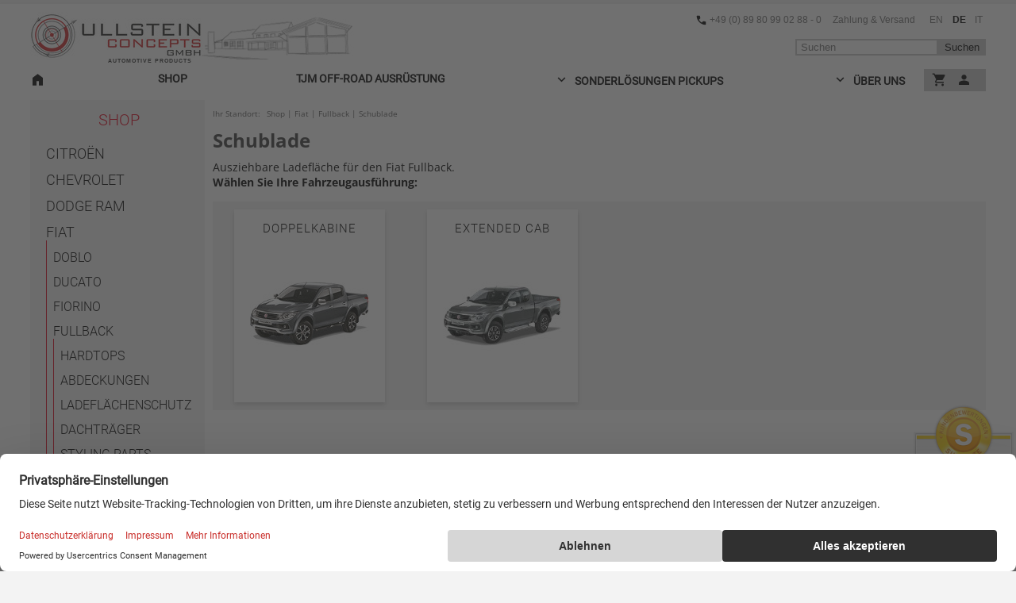

--- FILE ---
content_type: text/html; charset=utf-8
request_url: https://www.ullsteinconcepts.com/kataloge/ausziehbare-Ladeflaeche-Fiat-Fullback.aspx
body_size: 13111
content:
<!DOCTYPE html>
<html lang="de" >
<head>
<meta charset="ISO-8859-1"> 
<meta name="Generator" content="myfactory.com">
<script type="text/javascript" src="/ullsteinconcepts/web/jquery/jquery-3.6.1.min.js" ></script>
<meta name="viewport" content="width=device-width, initial-scale=1.0, user-scalable=yes">
<meta http-equiv="Content-Type" content="text/html;charset=UTF-8">
<meta name="google-site-verification" content="wkCEXUL7QlEbfnZ7OJ_iFrRrgCk9GQljeAn0mn3eLak" />

<link rel="preconnect" href="//app.usercentrics.eu">
<link rel="preconnect" href="//api.usercentrics.eu">
<link rel="preconnect" href="//privacy-proxy.usercentrics.eu">
<link rel="preload" href="//app.usercentrics.eu/browser-ui/latest/loader.js" as="script">
<link rel="preload" href="//privacy-proxy.usercentrics.eu/latest/uc-block.bundle.js" as="script">
<script id="usercentrics-cmp" src="https://web.cmp.usercentrics.eu/ui/loader.js" data-settings-id="d42NveXC1T1jxx" async></script>
<script type="application/javascript" src="https://privacy-proxy.usercentrics.eu/latest/uc-block.bundle.js"></script>

<script async src="https://www.googletagmanager.com/gtag/js?id=G-R1YJ43LTFR"></script>


<script type="text/plain" data-usercentrics="Google Analytics 4">
  window.dataLayer = window.dataLayer || [];
  function gtag(){dataLayer.push(arguments);}
  gtag('consent', 'default', {
    'ad_user_data': 'denied',
    'ad_personalization': 'denied',
    'ad_storage': 'denied',
    'analytics_storage': 'denied',
    'wait_for_update': 500,
  });

  gtag('js', new Date());

  gtag('config', 'G-R1YJ43LTFR', { 'anonymize_ip': true });
  gtag('config', 'AW-1000566630', { 'anonymize_ip': true, 'allow_enhanced_conversions': true });
</script>


<script type="text/plain" data-usercentrics="Facebook Pixel">
    /** Facebook Pixel */
    !function(f,b,e,v,n,t,s)
    {if(f.fbq)return;n=f.fbq=function(){n.callMethod?
        n.callMethod.apply(n,arguments):n.queue.push(arguments)};
        if(!f._fbq)f._fbq=n;n.push=n;n.loaded=!0;n.version='2.0';
        n.queue=[];t=b.createElement(e);t.async=!0;
        t.src=v;s=b.getElementsByTagName(e)[0];
        s.parentNode.insertBefore(t,s)}(window,document,'script',
        'https://connect.facebook.net/en_US/fbevents.js');
    fbq('init', '679467662527262'); 
    fbq('track', 'PageView');
        
    console.log("Facebook-Pixel Code geladen");
    /** Facebook Pixel end */


</script>

<meta name="msvalidate.01" content="2FB8C6A27131FC9764A97ED3D2D5524C" />
<link rel="shortcut icon" type="image/x-icon" href="https://www.ullsteinconcepts.com/ullsteinconcepts/CustomUpload/374O357O340O370O356O369O350O332O352O360O338O371O366O365O356O326O364O353O327O/ullstein_rad_hintergrund_weiss_32x32.ico"><title>Fiat Fullback Schublade </title>
<link rel="stylesheet" type="text/css" href="/ullsteinconcepts/CustomUpload/374O357O340O370O356O369O350O332O352O360O338O371O366O365O356O326O364O353O327O/WebPortal/ullsteinconcepts/css/WPPortal.css" />
<link rel="stylesheet" type="text/css" href="/ullsteinconcepts/CustomUpload/374O357O340O370O356O369O350O332O352O360O338O371O366O365O356O326O364O353O327O/WebPortal/ullsteinconcepts/css/WPElements.css" />
<link rel="stylesheet" type="text/css" href="/ullsteinconcepts/CustomUpload/374O357O340O370O356O369O350O332O352O360O338O371O366O365O356O326O364O353O327O/WebPortal/ullsteinconcepts/img/catalogue_min_18.css" />
<link rel="canonical" href="https://www.ullsteinconcepts.com/kataloge/ausziehbare-Ladeflaeche-Fiat-Fullback.aspx" /><link rel="stylesheet" type="text/css" href="/ullsteinconcepts/CustomUpload/374O357O340O370O356O369O350O332O352O360O338O371O366O365O356O326O364O353O327O/WebPortal/ullsteinconcepts/img/slick.css" />
<link rel="stylesheet" type="text/css" href="/ullsteinconcepts/CustomUpload/374O357O340O370O356O369O350O332O352O360O338O371O366O365O356O326O364O353O327O/WebPortal/ullsteinconcepts/img/fontello-embedded.css" />
<link rel="stylesheet" type="text/css" href="/ullsteinconcepts/CustomUpload/374O357O340O370O356O369O350O332O352O360O338O371O366O365O356O326O364O353O327O/WebPortal/ullsteinconcepts/img/link_collection_v4.css" />
<link rel="stylesheet" type="text/css" href="/ullsteinconcepts/CustomUpload/374O357O340O370O356O369O350O332O352O360O338O371O366O365O356O326O364O353O327O/WebPortal/ullsteinconcepts/img/form_v13.css" />
<link rel="stylesheet" type="text/css" href="/ullsteinconcepts/CustomUpload/374O357O340O370O356O369O350O332O352O360O338O371O366O365O356O326O364O353O327O/WebPortal/ullsteinconcepts/img/design_evolution_test_v33.min.css" />
<style>
	/* roboto-100 - latin */
	@font-face {
	  font-family: 'Roboto';
	  font-style: normal;
	  font-weight: 100;
	  src: local(''),
		   url('/ullsteinconcepts/CustomUpload/374O357O340O370O356O369O350O332O352O360O338O371O366O365O356O326O364O353O327O/roboto-v30-latin-100.woff2') format('woff2'), /* Chrome 26+, Opera 23+, Firefox 39+ */
		   url('/ullsteinconcepts/CustomUpload/374O357O340O370O356O369O350O332O352O360O338O371O366O365O356O326O364O353O327O/roboto-v30-latin-100.woff') format('woff'); /* Chrome 6+, Firefox 3.6+, IE 9+, Safari 5.1+ */
          font-display: swap;
	}
	/* roboto-300 - latin */
	@font-face {
	  font-family: 'Roboto';
	  font-style: normal;
	  font-weight: 300;
	  src: local(''),
		   url('/ullsteinconcepts/CustomUpload/374O357O340O370O356O369O350O332O352O360O338O371O366O365O356O326O364O353O327O/roboto-v30-latin-300.woff2') format('woff2'), /* Chrome 26+, Opera 23+, Firefox 39+ */
		   url('/ullsteinconcepts/CustomUpload/374O357O340O370O356O369O350O332O352O360O338O371O366O365O356O326O364O353O327O/roboto-v30-latin-300.woff') format('woff'); /* Chrome 6+, Firefox 3.6+, IE 9+, Safari 5.1+ */
          font-display: swap;
	}
	/* roboto-regular - latin */
	@font-face {
	  font-family: 'Roboto';
	  font-style: normal;
	  font-weight: 400;
	  src: local(''),
		   url('/ullsteinconcepts/CustomUpload/374O357O340O370O356O369O350O332O352O360O338O371O366O365O356O326O364O353O327O/roboto-v30-latin-regular.woff2') format('woff2'), /* Chrome 26+, Opera 23+, Firefox 39+ */
		   url('/ullsteinconcepts/CustomUpload/374O357O340O370O356O369O350O332O352O360O338O371O366O365O356O326O364O353O327O/roboto-v30-latin-regular.woff') format('woff'); /* Chrome 6+, Firefox 3.6+, IE 9+, Safari 5.1+ */
          font-display: swap;
	}
	/* open-sans-regular - latin */
	@font-face {
	  font-family: 'Open Sans';
	  font-style: normal;
	  font-weight: 400;
	  src: local(''),
		   url('/ullsteinconcepts/CustomUpload/374O357O340O370O356O369O350O332O352O360O338O371O366O365O356O326O364O353O327O/open-sans-v34-latin-regular.woff2') format('woff2'), /* Chrome 26+, Opera 23+, Firefox 39+ */
		   url('/ullsteinconcepts/CustomUpload/374O357O340O370O356O369O350O332O352O360O338O371O366O365O356O326O364O353O327O/open-sans-v34-latin-regular.woff') format('woff'); /* Chrome 6+, Firefox 3.6+, IE 9+, Safari 5.1+ */
          font-display: swap;
	}
	/* open-sans-600 - latin */
	@font-face {
	  font-family: 'Open Sans';
	  font-style: normal;
	  font-weight: 600;
	  src: local(''),
		   url('/ullsteinconcepts/CustomUpload/374O357O340O370O356O369O350O332O352O360O338O371O366O365O356O326O364O353O327O/open-sans-v34-latin-600.woff2') format('woff2'), /* Chrome 26+, Opera 23+, Firefox 39+ */
		   url('/ullsteinconcepts/CustomUpload/374O357O340O370O356O369O350O332O352O360O338O371O366O365O356O326O364O353O327O/open-sans-v34-latin-600.woff') format('woff'); /* Chrome 6+, Firefox 3.6+, IE 9+, Safari 5.1+ */
          font-display: swap;
	}
	/* open-sans-700 - latin */
	@font-face {
	  font-family: 'Open Sans';
	  font-style: normal;
	  font-weight: 700;
	  src: local(''),
		   url('/ullsteinconcepts/CustomUpload/374O357O340O370O356O369O350O332O352O360O338O371O366O365O356O326O364O353O327O/open-sans-v34-latin-700.woff2') format('woff2'), /* Chrome 26+, Opera 23+, Firefox 39+ */
		   url('/ullsteinconcepts/CustomUpload/374O357O340O370O356O369O350O332O352O360O338O371O366O365O356O326O364O353O327O/open-sans-v34-latin-700.woff') format('woff'); /* Chrome 6+, Firefox 3.6+, IE 9+, Safari 5.1+ */
          font-display: swap;
	}
	/* oswald-700 - latin */
	@font-face {
	  font-family: 'Oswald';
	  font-style: normal;
	  font-weight: 700;
	  src: local(''),
		   url('/ullsteinconcepts/CustomUpload/374O357O340O370O356O369O350O332O352O360O338O371O366O365O356O326O364O353O327O/oswald-v49-latin-700.woff2') format('woff2'), /* Chrome 26+, Opera 23+, Firefox 39+ */
		   url('/ullsteinconcepts/CustomUpload/374O357O340O370O356O369O350O332O352O360O338O371O366O365O356O326O364O353O327O/oswald-v49-latin-700.woff') format('woff'); /* Chrome 6+, Firefox 3.6+, IE 9+, Safari 5.1+ */
          font-display: swap;
	}
	/* play-700 - latin */
	@font-face {
	  font-family: 'Play';
	  font-style: normal;
	  font-weight: 700;
	  src: local(''),
		   url('/ullsteinconcepts/CustomUpload/374O357O340O370O356O369O350O332O352O360O338O371O366O365O356O326O364O353O327O/play-v17-latin-700.woff2') format('woff2'), /* Chrome 26+, Opera 23+, Firefox 39+ */
		   url('/ullsteinconcepts/CustomUpload/374O357O340O370O356O369O350O332O352O360O338O371O366O365O356O326O364O353O327O/play-v17-latin-700.woff') format('woff'); /* Chrome 6+, Firefox 3.6+, IE 9+, Safari 5.1+ */
          font-display: swap;
	}
</style>

<script type="text/javascript" src="/ullsteinconcepts/CustomUpload/374O357O340O370O356O369O350O332O352O360O338O371O366O365O356O326O364O353O327O/slick_min_1.js" async></script>

<script type="text/javascript" src="/ullsteinconcepts/CustomUpload/374O357O340O370O356O369O350O332O352O360O338O371O366O365O356O326O364O353O327O/tjm_v9.js" async></script>
<script type="text/javascript" src="/ullsteinconcepts/CustomUpload/374O357O340O370O356O369O350O332O352O360O338O371O366O365O356O326O364O353O327O/design_evolution_v38_4.js" async></script>

<script type="text/javascript" src="/ullsteinconcepts/CustomUpload/374O357O340O370O356O369O350O332O352O360O338O371O366O365O356O326O364O353O327O/link_collection.js" async></script>
<script type="text/javascript" src="/ullsteinconcepts/web/wfwebportaltools.js" ></script>
<script type="text/javascript" src="/ullsteinconcepts/web/wfwebportalloadingfunctions.js" ></script>
<script type='application/ld+json' class="cat-meta"></script></head>
<body>
<div id="tjmBgWrapper" class="tjm-background-wrapper">
</div>
<div id="divMainBack" class="MainBack_R main-wrapper">
<header><div id="mainHeader" class="header-wrapper">
<div id="mobileMenuBtnCnt" class="header-picto-cnt">
<a id="link53009" class="mobileMenu"  alt="Menü öffnen" ><img  id="img128683" src="/ullsteinconcepts/CustomUpload/374O357O340O370O356O369O350O332O352O360O338O371O366O365O356O326O364O353O327O/WebPortal/ullsteinconcepts/img/menu_material.svg" width="35" height="35" alt="Hauptmenü">
</a>
</div>
<div id="logoContainer" class="main-logo-cnt">
<a id="linkLogo" href="/home.aspx"  alt="Startseite" ><img class="logo-uc" 
    srcset="
    /ullsteinconcepts/CustomUpload/374O357O340O370O356O369O350O332O352O360O338O371O366O365O356O326O364O353O327O/ullstein-concepts-gmbh-automotive-logo-216.jpg 216w,
    /ullsteinconcepts/CustomUpload/374O357O340O370O356O369O350O332O352O360O338O371O366O365O356O326O364O353O327O/ullstein-concepts-gmbh-automotive-logo-288.jpg 288w,
    /ullsteinconcepts/CustomUpload/374O357O340O370O356O369O350O332O352O360O338O371O366O365O356O326O364O353O327O/ullstein-concepts-gmbh-automotive-logo-432.jpg 432w,
    /ullsteinconcepts/CustomUpload/374O357O340O370O356O369O350O332O352O360O338O371O366O365O356O326O364O353O327O/ullstein-concepts-gmbh-automotive-logo-576.jpg 576w,
    /ullsteinconcepts/CustomUpload/374O357O340O370O356O369O350O332O352O360O338O371O366O365O356O326O364O353O327O/ullstein-concepts-gmbh-automotive-logo-648.jpg 648w"
    sizes="(min-width: 640px) 216px,
        144px"
    src="/ullsteinconcepts/CustomUpload/374O357O340O370O356O369O350O332O352O360O338O371O366O365O356O326O364O353O327O/ullstein-concepts-gmbh-automotive-logo-216.jpg" alt="Logo Ullstein Concepts GmbH" width="216" height="60"><img  id="LogoZusatz" class="logo-extension" src="/ullsteinconcepts/CustomUpload/374O357O340O370O356O369O350O332O352O360O338O371O366O365O356O326O364O353O327O/WebPortal/ullsteinconcepts/img/Ullstein_Concepts_Logo_zusatz_jpg.png" width="193" height="60" alt="Gebäude Silhouette">
</a>
<P id="textAutomotiveProductsDesktop_2">AUTOMOTIVE PRODUCTS</P>
</div>
<div id="iconContainerMobile" class="menu-bar-mobile">
<a id="piktoLinkShoppingCart_2" href="/warenkorb.aspx"  alt="Weiterleitung zum Warenkorb" ><img  id="img128680" src="/ullsteinconcepts/CustomUpload/374O357O340O370O356O369O350O332O352O360O338O371O366O365O356O326O364O353O327O/WebPortal/ullsteinconcepts/img/shopping_cart_material.svg" width="24" height="24" alt="Warenkorb">
<div id="ajax-update-container-78616_1" data-mf-ajax-update-elementtypes=";33;" data-mf-ajax-update-container-elementid="111253" ><div id="form37538_4">
</div>
</div></a>
<a id="piktoLinkLogin"  alt="Weiterleitung zum Login oder Registrierung" ><img  id="img128679" src="/ullsteinconcepts/CustomUpload/374O357O340O370O356O369O350O332O352O360O338O371O366O365O356O326O364O353O327O/WebPortal/ullsteinconcepts/img/person_material.svg" width="24" height="24" alt="Einloggen">
</a>
<a id="piktoLSearch_2"  alt="Suchformular öffnen" ><img  id="img128680_1" src="/ullsteinconcepts/CustomUpload/374O357O340O370O356O369O350O332O352O360O338O371O366O365O356O326O364O353O327O/WebPortal/ullsteinconcepts/img/search_material.svg" width="24" height="24" alt="Suche">
</a>
<div id="MobileLanguageSelector_2" class="mobile-language-selector">
<img  id="img39709_2" src="/ullsteinconcepts/CustomUpload/374O357O340O370O356O369O350O332O352O360O338O371O366O365O356O326O364O353O327O/WebPortal/ullsteinconcepts/img/de_flag.svg" width="24" height="24" alt="Flagge von Deutschland">
<img  id="img128682" src="/ullsteinconcepts/CustomUpload/374O357O340O370O356O369O350O332O352O360O338O371O366O365O356O326O364O353O327O/WebPortal/ullsteinconcepts/img/expand_material.svg" width="24" height="24" alt="Erweitern">
<div id="mobileLanguageFlagContainer_3" class="mobile-language-selector-dropdown">
<a  id="cmdLangEN_5"  href="/catalogs/sliding-tray-fiat-fullback.aspx" ><img  id="cmdLangEN_5" src="/ullsteinconcepts/CustomUpload/374O357O340O370O356O369O350O332O352O360O338O371O366O365O356O326O364O353O327O/WebPortal/ullsteinconcepts/img/gb_flag.svg" width="40" height="40" alt="Englisch" title="Englisch"></a>
<a  id="cmdLangDE_6"  href="/kataloge/ausziehbare-Ladeflaeche-Fiat-Fullback.aspx" ><img  id="cmdLangDE_6" src="/ullsteinconcepts/CustomUpload/374O357O340O370O356O369O350O332O352O360O338O371O366O365O356O326O364O353O327O/WebPortal/ullsteinconcepts/img/de_flag.svg" width="40" height="40" alt="Deutsch" title="Deutsch"></a>
<a  id="cmdLangIT_5"  href="/cataloghi/piani-carico-estraibili-fiat-fullback.aspx" ><img  id="cmdLangIT_5" src="/ullsteinconcepts/CustomUpload/374O357O340O370O356O369O350O332O352O360O338O371O366O365O356O326O364O353O327O/WebPortal/ullsteinconcepts/img/it_flag.svg" width="40" height="40" alt="Italienisch" title="Italienisch"></a>
</div>
</div>
</div>
<div id="headerRightContainer" class="header-right-cnt">
<div id="metaMenuContainer" class="metamenu-container">
<a id="linkMeta_2" href="/kontakt.aspx"  ><img  id="phoneIcon" class="icon-call" src="/ullsteinconcepts/CustomUpload/374O357O340O370O356O369O350O332O352O360O338O371O366O365O356O326O364O353O327O/WebPortal/ullsteinconcepts/img/call_material.svg" width="15" height="15" alt="Telefon">
+49 (0) 89 80 99 02 88 - 0</a>
<a id="linkMeta_3" href="/versandkosten.aspx"  >Zahlung & Versand</a>
<div id="languageSelectorContainer">
<a  id="cmdLangEN_1"  href="/catalogs/sliding-tray-fiat-fullback.aspx" >EN</a>
<label class="active-language-selector">
DE
</label><a  id="cmdLangIT_1"  href="/cataloghi/piani-carico-estraibili-fiat-fullback.aspx" >IT</a>
</div>
</div>
<div id="headerSearchContainer" class="search-box-desktop">
<form method="post" action="/kataloge.aspx"  id="formSearch_5"  ><input type="text" name="txtText" id="formSearch_5Text" placeholder="Suchen" ><button type="submit" value="" id="formSearch_5">Suchen</button><input type="hidden" name="txtWebPortalCmd" value="53127" ></form><div style="display: none;"  id="div37248"  class="live-search-wrapper" ></div><script>gInitProductSearchPreview('/ullsteinconcepts/ie50/webportal/elementtypes/AJAXTools/AJAXTools.aspx?Key=ullsteinconcepts/&ClientID=wf77798d98-68b6-4700-bbdd-2416f40f2204',88645,'div37248',53127,'formSearch_5Text','','live-search-pic',122,10);</script></div>
</div>
</div>
<nav><div id="mobileMenuContainer" class="mobile-picto-menu-cnt">
<div id="mobilePictoMenuSubContainer" class="mobile-picto-menu-sub-cnt Design_MainMenu_R">
<div id="mobileSearchConsole" class="container-mobile-dropdown-console">
<div id="divSearchCHead_2">
<h5 id="headSearchC_2">Artikel suchen</h5>
<img  id="img128689_1" class="icon-close" src="/ullsteinconcepts/CustomUpload/374O357O340O370O356O369O350O332O352O360O338O371O366O365O356O326O364O353O327O/WebPortal/ullsteinconcepts/img/close_material.svg" width="24" height="24">
</div>
<div id="divSearchCI_3">
<form method="post" action="/kataloge.aspx"  id="formSearch_3"  class="form-container"  ><input type="text" name="txtText" id="formSearch_3Text" placeholder="Suchbegriff" ><input type="submit" value="Suchen" id="formSearch_3" class="button-highlighted"><input type="hidden" name="txtWebPortalCmd" value="53156" ></form></div>
</div>
<div id="mobileLoginConsole_1" class="container-mobile-dropdown-console">
<div id="divLoginCHead_3">
<h5 id="headLoginC_4">Anmeldung</h5>
<img  id="img128689" class="icon-close" src="/ullsteinconcepts/CustomUpload/374O357O340O370O356O369O350O332O352O360O338O371O366O365O356O326O364O353O327O/WebPortal/ullsteinconcepts/img/close_material.svg" width="24" height="24">
</div>
<div id="divLogC_3">
<div id="divLog_5">
<div id="frmLoginMain1_3" class="form-container"><form method="post" action="/kataloge/ausziehbare-Ladeflaeche-Fiat-Fullback.aspx" ><input type="text" name="txtLogin" placeholder="E-Mail" ><br><input type="password" name="txtPWD" placeholder="Kennwort" ><br><input type="submit" value="Anmelden" class="button-highlighted"><input type="hidden" name="txtWebPortalCmd" value="53163" ></form></div></div>
<div id="div10619LogR_4">
<a id="link48942_3" class="align-left" href="/passwort-vergessen.aspx"  >Haben Sie Ihr Kennwort vergessen?<br></a>
<a id="link10618LogR_7" class="align-left" href="/neuanmeldung.aspx"  >Oder hier registrieren →</a>
</div>
</div>
</div>
</div>
<div id="clickToCall_1" class="call-to-action-bar ukr">
<a id="click_to_call_pikto_1" href="tel:+49-89-809-902-880"  alt="Click-to-call hotline Ullstein Concepts GmbH" title="Klicken Sie hier um uns anzurufen" ><img  id="phoneIcon_1" class="icon-call" src="/ullsteinconcepts/CustomUpload/374O357O340O370O356O369O350O332O352O360O338O371O366O365O356O326O364O353O327O/WebPortal/ullsteinconcepts/img/call_material.svg" width="15" height="15" alt="Telefon">
</a>
<a id="click_to_call_1" href="tel:+49-89-809-902-880"  alt="Click-to-call hotline Ullstein Concepts GmbH" title="Klicken Sie hier um uns anzurufen" >Hotline / Beratung: +49-89-809-902-880</a>
</div>
</div>
<div id="mainMenuContainer" class="main-menu-container">
<div id="hamburgerMenuHeader_2" class="header-hamburger-menu">
<div maxlength="255"  id="menuTitle_2">
<SPAN>Menü</SPAN></div>
<img  id="img128684" class="icon-close-mobile-menu" src="/ullsteinconcepts/CustomUpload/374O357O340O370O356O369O350O332O352O360O338O371O366O365O356O326O364O353O327O/WebPortal/ullsteinconcepts/img/close_material.svg" width="35" height="35" alt="Menü schließen">
</div>
<ul id="mainMenu" class="main-menu-multi">
<li class="main-menu-multi-entry">
<a id="mainMenu_A96" class="main-menu-multi-entry-link" href="/home.aspx"><img src="/ullsteinconcepts/CustomUpload/374O357O340O370O356O369O350O332O352O360O338O371O366O365O356O326O364O353O327O/home_material.svg" width="19" height="19" alt="Haus Ikon "></i><span>Startseite</span></a>
</li>
<li class="main-menu-multi-entry">
<a id="mainMenu_A122" class="main-menu-multi-entry-link" href="/kataloge/startkatalog.aspx"><span>Shop</span></a>
</li>
<li class="main-menu-multi-entry">
<a id="mainMenu_A801" class="main-menu-multi-entry-link" href="/tjm-off-road-vertrieb-ullstein-concepts.aspx"><span>TJM Off-Road Ausrüstung</span></a>
</li>
<li class="mainMenuMultiEntryWithSubCat main-menu-multi-entry"><img class="icon-down-open" src="/ullsteinconcepts/CustomUpload/374O357O340O370O356O369O350O332O352O360O338O371O366O365O356O326O364O353O327O/WebPortal/ullsteinconcepts/img/expand_material.svg" alt="Erweitern Ikon" width="19" height="19"></i>
<a id="mainMenu_A440" class="main-menu-multi-entry-link" href="/sonderloesungen-pickups.aspx"><span>Sonderlösungen Pickups</span></a>
<ul class="main-menu-multi-entry-sublist">
<li class="main-menu-multi-entry">
<a id="mainMenu_A444" class="main-menu-multi-entry-link" href="/sonderloesung-pickup-foerster-ausruestung.aspx"><span>Försterausrüstung</span></a>
</li>
<li class="main-menu-multi-entry">
<a id="mainMenu_A441" class="main-menu-multi-entry-link" href="/sonderloesung-pickup-handwerker-ausruestung.aspx"><span>Handwerkerausrüstung</span></a>
</li>
<li class="main-menu-multi-entry">
<a id="mainMenu_A442" class="main-menu-multi-entry-link" href="/sonderloesung-pickup-jaeger-ausruestung.aspx"><span>Jagdausrüstung</span></a>
</li>
<li class="main-menu-multi-entry">
<a id="mainMenu_A1622" class="main-menu-multi-entry-link" href="/sonderloesung-hundebox-pickup.aspx"><span>Hundetransport </span></a>
</li>
<li class="main-menu-multi-entry">
<a id="mainMenu_A1661" class="main-menu-multi-entry-link" href="/sonderloesung-pickup-angler-ausstattung.aspx"><span>Anglerausrüstung </span></a>
</li>
<li class="main-menu-multi-entry">
<a id="mainMenu_A443" class="main-menu-multi-entry-link" href="/sonderloesung-pickup-reiter-ausruestung.aspx"><span>Reiterausrüstung</span></a>
</li>
<li class="main-menu-multi-entry">
<a id="mainMenu_A445" class="main-menu-multi-entry-link" href="/sonderloesung-pickup-milwaukee.aspx"><span>Milwaukee-Flottenausrüstung</span></a>
</li>
<li class="main-menu-multi-entry">
<a id="mainMenu_A1294" class="main-menu-multi-entry-link" href="/sonderloesung-pickup-x-camp.aspx"><span>Campingausrüstung</span></a>
</li>
</ul>
</li>
<li class="mainMenuMultiEntryWithSubCat main-menu-multi-entry"><img class="icon-down-open" src="/ullsteinconcepts/CustomUpload/374O357O340O370O356O369O350O332O352O360O338O371O366O365O356O326O364O353O327O/WebPortal/ullsteinconcepts/img/expand_material.svg" alt="Erweitern Ikon" width="19" height="19"></i>
<a id="mainMenu_A427" class="main-menu-multi-entry-link" href="/ueber-uns.aspx"><span>Über uns</span></a>
<ul class="main-menu-multi-entry-sublist">
<li class="main-menu-multi-entry">
<a id="mainMenu_A429" class="main-menu-multi-entry-link" href="/jobs.aspx"><span>Jobs</span></a>
</li>
<li class="main-menu-multi-entry">
<a id="mainMenu_A430" class="main-menu-multi-entry-link" href="/veranstaltungen.aspx"><span>Veranstaltungen</span></a>
</li>
<li class="main-menu-multi-entry">
<a id="mainMenu_A1664" class="main-menu-multi-entry-link" href="/pflegeundwartung.aspx"><span>Pflege und Wartung</span></a>
</li>
<li class="main-menu-multi-entry">
<a id="mainMenu_A1665" class="main-menu-multi-entry-link" href="/faq.aspx"><span>FAQ</span></a>
</li>
<li class="main-menu-multi-entry">
<a id="mainMenu_A159" class="main-menu-multi-entry-link" href="/downloadbereich.aspx"><span>Downloads</span></a>
</li>
<li class="main-menu-multi-entry">
<a id="mainMenu_A318" class="main-menu-multi-entry-link" href="/ullstein-concepts-gmbh-betrieb.aspx"><span>Anfahrt und Standort</span></a>
</li>
<li class="main-menu-multi-entry">
<a id="mainMenu_A111" class="main-menu-multi-entry-link" href="/kontakt.aspx"><span>Kontakt</span></a>
</li>
</ul>
</li>
</ul><div id="mainMenuRightBar" class="main-menu-right-bar main-menu-multi">
<div id="divShoppingCart_3" class="main-menu-multi-entry shopping-cart-menu-cnt">
<div id="ajax-update-container-78567_1" data-mf-ajax-update-elementtypes=";33;128;39;" data-mf-ajax-update-container-elementid="78568" ><div id="form37538_3">
</div>
<a id="link47863_2" class="main-menu-multi-entry-link"  ><img  id="icon_cart" src="/ullsteinconcepts/CustomUpload/374O357O340O370O356O369O350O332O352O360O338O371O366O365O356O326O364O353O327O/WebPortal/ullsteinconcepts/img/shopping_cart_material.svg" width="19" height="19" alt="Warenkorb">
<span>Warenkorb</span></a>
<div id="shopping_cart_3" class="main-menu-dorpdown-cnt main-menu-dropdown-cnt">
<div id="shoppingCartDdCnt_1" class="shopping-cart-dd-cnt">
<div  id="lst78669_1">
<div  id="lst78669_1_Empty">Ihr Warenkorb ist leer</div>
</div>
</div>
</div>
<script>
$(document).ready( function () {
   showModalMessage();
});
</script></div></div>
<div id="divSignIn_1" class="main-menu-multi-entry sign-in-menu-cnt">
<a id="link79564" class="main-menu-multi-entry-link"  ><img  id="img128679_1" src="/ullsteinconcepts/CustomUpload/374O357O340O370O356O369O350O332O352O360O338O371O366O365O356O326O364O353O327O/WebPortal/ullsteinconcepts/img/person_material.svg" width="19" height="19" alt="Einloggen">
<span>Anmeldung</span></a>
<div id="divLogC_5" class="main-menu-dropdown-cnt main-menu-dorpdown-cnt sign-in-dd-cnt">
<h5 id="headLogC_3">Anmeldung</h5>
<div id="frmLoginMain1_5"><form method="post" action="/kataloge/ausziehbare-Ladeflaeche-Fiat-Fullback.aspx" ><a id="frmLoginMain1_5DescLogin">E-Mail:</a><input type="text" name="txtLogin"><br><a id="frmLoginMain1_5DescPwd">Kennwort:</a><input type="password" name="txtPWD"><br><input type="checkbox" name="chkStayLoggedIn" ><a class="stay-logged-in" >Angemeldet bleiben</a><br><input type="submit" value="Anmelden"><input type="hidden" name="txtWebPortalCmd" value="53230" ></form></div><a id="link48942_1" class="pwsd-forgot-link" href="/passwort-vergessen.aspx"  >Haben Sie Ihr Kennwort vergessen?<br></a>
<a id="link10618LogR_2" class="reg-link" href="/neuanmeldung.aspx"  >Oder hier registrieren →</a>
</div>
</div>
</div>
</div>
</nav></header><div id="mainContentWrapper_3" class="MainContent_R">
<div id="sliderWrapper" class="slider-wrapper">
<div id="mainImageSliderHome" class="slider main-slider">
</div>
</div>
<div id="divMainContent" class="main-section-wrapper">
<div id="divMainLeft" class="sidebar-left">
<div id="catalogueMenuSideBar_3" class="card catalogue-sidebar-container">
<div id="catalogueSideButton_3" class="catalogue-button-sidebar">
<a id="catalogueSideButtonText_3" class="catalogue-header"  >K a t a l o g e</a>
</div>
<div id="catalogueSideBarSubContainer_3" class="catalogue-sidebar-subcontainer hide-element">
<div maxlength="255"  id="divCatHead_4" class="catalogue-header">
Shop</div>
<ul  id="menuCat_4" style="list-style:none" >
<li class="catalogue-list-element">
<a  id="menuCat_4_A122" href="/kataloge/Zubehoer-Citroen.aspx">Citroën</a>
</li>
<li class="catalogue-list-element">
<a  id="menuCat_4_A122" href="/kataloge/zubehoer-chevrolet-silverado.aspx">Chevrolet</a>
</li>
<li class="catalogue-list-element">
<a  id="menuCat_4_A122" href="/kataloge/zubehoer-dodge-ram.aspx">Dodge Ram</a>
</li>
<li class="catalogue-list-element">
<a  id="menuCat_4_A122" href="/kataloge/Zubehoer-Fiat.aspx">Fiat</a>
<ul  id="menuCat_4" class="catalogue-sublist" style="list-style:none" >
<li class="catalogue-list-element">
<a  id="menuCat_4_A122" href="/kataloge/Zubehoer-Fiat-Doblo.aspx">Doblo</a>
</li>
<li class="catalogue-list-element">
<a  id="menuCat_4_A122" href="/kataloge/zubehoer-fiat-ducato.aspx">Ducato</a>
</li>
<li class="catalogue-list-element">
<a  id="menuCat_4_A122" href="/kataloge/Zubehoer-Fiat-Fiorino.aspx">Fiorino</a>
</li>
<li class="catalogue-list-element">
<a  id="menuCat_4_A122" href="/kataloge/Zubehoer-Fiat-Fullback.aspx">Fullback</a>
<ul  id="menuCat_4" class="catalogue-sublist" style="list-style:none" >
<li class="catalogue-list-element">
<a  id="menuCat_4_A122" href="/kataloge/hardtops-fiat-fullback-katalog.aspx">Hardtops</a>
</li>
<li class="catalogue-list-element">
<a  id="menuCat_4_A122" href="/kataloge/laderaumabdeckungen-fiat-fullback.aspx">Abdeckungen</a>
</li>
<li class="catalogue-list-element">
<a  id="menuCat_4_A122" href="/kataloge/ladeflaechenschutz-fiat-fullback.aspx">Ladeflächenschutz</a>
</li>
<li class="catalogue-list-element">
<a  id="menuCat_4_A122" href="/kataloge/dachtraeger-fiat-fullback.aspx">Dachträger</a>
</li>
<li class="catalogue-list-element">
<a  id="menuCat_4_A122" href="/kataloge/stylingparts-fiat-fullback.aspx">Styling Parts</a>
</li>
<li class="catalogue-list-element">
<a  id="menuCat_4_A122" href="/kataloge/scheinwerfer-fiat-fullback.aspx">Scheinwerfer</a>
</li>
<li class="catalogue-list-element active">
<a  id="menuCat_4_A122" href="/kataloge/ausziehbare-Ladeflaeche-Fiat-Fullback.aspx">Schublade</a>
<ul  id="menuCat_4" class="catalogue-sublist" style="list-style:none" >
<li class="catalogue-list-element">
<a  id="menuCat_4_A122" href="/kataloge/ausziehbare-Ladeflaeche-Fiat-Fullback-Doppelkabine.aspx">Doppelkabine</a>
</li>
<li class="catalogue-list-element">
<a  id="menuCat_4_A122" href="/kataloge/ausziehbare-ladeflaeche-fiat-fullback-extended-cab.aspx">Extended Cab</a>
</li>
</ul>
</li>
<li class="catalogue-list-element">
<a  id="menuCat_4_A122" href="/kataloge/Stauboxen-Fiat-Fullback.aspx">Stauboxen</a>
</li>
<li class="catalogue-list-element">
<a  id="menuCat_4_A122" href="/kataloge/ladungssicherung-fiat-fullback.aspx">Ladungssicherung</a>
</li>
<li class="catalogue-list-element">
<a  id="menuCat_4_A122" href="/kataloge/dachzelte-tjm-fiat-fullback.aspx">Dachzelte </a>
</li>
<li class="catalogue-list-element">
<a  id="menuCat_4_A122" href="/kataloge/schnorchel-tjm-fiat-fullback.aspx">Schnorchel - TJM</a>
</li>
<li class="catalogue-list-element">
<a  id="menuCat_4_A122" href="/kataloge/winden-und-zubehoer-tjm-fiat-fullback.aspx">Winden & Zubehoer </a>
</li>
<li class="catalogue-list-element">
<a  id="menuCat_4_A122" href="/kataloge/Fahrwerk-Hoeherlegung-Konfigurator-tjm-Fiat-Fullback.aspx">Fahrwerks- Konfigurator - TJM</a>
</li>
</ul>
</li>
<li class="catalogue-list-element">
<a  id="menuCat_4_A122" href="/kataloge/zubehoer-fiat-scudo-2022.aspx">Scudo ab 2022</a>
</li>
<li class="catalogue-list-element">
<a  id="menuCat_4_A122" href="/kataloge/zubehoer-fiat-scudo-2007.aspx">Scudo ab 2007</a>
</li>
<li class="catalogue-list-element">
<a  id="menuCat_4_A122" href="/kataloge/zubehoer-fiat-talento-2016.aspx">Talento 2016</a>
</li>
</ul>
</li>
<li class="catalogue-list-element">
<a  id="menuCat_4_A122" href="/kataloge/Ford.aspx">Ford</a>
</li>
<li class="catalogue-list-element">
<a  id="menuCat_4_A122" href="/kataloge/zubehoer-gmc-sierra.aspx">GMC Sierra</a>
</li>
<li class="catalogue-list-element">
<a  id="menuCat_4_A122" href="/kataloge/Zubehoer-Hyundai.aspx">Hyundai</a>
</li>
<li class="catalogue-list-element">
<a  id="menuCat_4_A122" href="/kataloge/Isuzu-D-Max-Zubehoer.aspx">Isuzu</a>
</li>
<li class="catalogue-list-element">
<a  id="menuCat_4_A122" href="/kataloge/Zubehoer-Iveco-Daily.aspx">Iveco</a>
</li>
<li class="catalogue-list-element">
<a  id="menuCat_4_A122" href="/kataloge/Jeep-Zubehoer.aspx">Jeep</a>
</li>
<li class="catalogue-list-element">
<a  id="menuCat_4_A122" href="/kataloge/zubehoer-land-rover.aspx">Land Rover</a>
</li>
<li class="catalogue-list-element">
<a  id="menuCat_4_A122" href="/kataloge/maxus.aspx">Maxus</a>
</li>
<li class="catalogue-list-element">
<a  id="menuCat_4_A122" href="/kataloge/Mercedes-Benz.aspx">Mercedes-Benz</a>
</li>
<li class="catalogue-list-element">
<a  id="menuCat_4_A122" href="/kataloge/Mitsubishi.aspx">Mitsubishi</a>
</li>
<li class="catalogue-list-element">
<a  id="menuCat_4_A122" href="/kataloge/Nissan.aspx">Nissan</a>
</li>
<li class="catalogue-list-element">
<a  id="menuCat_4_A122" href="/kataloge/Zubehoer-Opel.aspx">Opel</a>
</li>
<li class="catalogue-list-element">
<a  id="menuCat_4_A122" href="/kataloge/Zubehoer-Peugeot.aspx">Peugeot</a>
</li>
<li class="catalogue-list-element">
<a  id="menuCat_4_A122" href="/kataloge/Zubehoer-Renault.aspx">Renault</a>
</li>
<li class="catalogue-list-element">
<a  id="menuCat_4_A122" href="/kataloge/ssangyong-musso-zubehoer.aspx">SsangYong Musso</a>
</li>
<li class="catalogue-list-element">
<a  id="menuCat_4_A122" href="/kataloge/Zubehoer-Suzuki.aspx">Suzuki</a>
</li>
<li class="catalogue-list-element">
<a  id="menuCat_4_A122" href="/kataloge/Toyota-Zubehoer.aspx">Toyota</a>
</li>
<li class="catalogue-list-element">
<a  id="menuCat_4_A122" href="/kataloge/Volkswagen.aspx">Volkswagen</a>
</li>
</ul>
<hr id="hr112069" style="margin-top: 20px;"><ul style="list-style:none"><li class="catalogue-list-element"><a  id="link112057_1" class="catalogue-list-element" href="/kataloge/camping-zubehoer-campingausruestung-primus.aspx">Camping</a>
</li><li class="catalogue-list-element"><a  id="link112058_1" class="catalogue-list-element" href="/kataloge/seilwinden-bergezubehoer.aspx">Seilwinden & Bergezubehör</a>
</li><li class="catalogue-list-element"><a  id="link112059_2" class="catalogue-list-element" href="/kataloge/dachzelte-tjm.aspx">Dachzelte</a>
</li><li class="catalogue-list-element"><a  id="link112059_3" class="catalogue-list-element" href="/kataloge/led-zusatzscheinwerfer.aspx">Scheinwerfer</a>
</li><li class="catalogue-list-element"><a id="linkCatalouge_121" href="/artikeldetails/sup-dachtraeger.aspx"  >SUP Dachträger</a>
</li><hr id="hr112069" style="margin-top: 20px;"><div maxlength="255"  id="divCatHead_5" class="catalogue-header">
Milwaukee Tools</div>
<li class="catalogue-list-element"><a  id="link112059_4" class="catalogue-list-element" href="/kataloge/maistone-fahrzeug-einrichtung.aspx">MaiStone Fahrzeug-Einrichtung</a>
</li><hr id="hr112069" style="margin-top: 20px;"><li class="catalogue-list-element"><a  id="link112058_2" class="catalogue-list-element" href="/kataloge/b-ware.aspx">B-Ware</a>
</li><hr id="hr112069" style="margin-top: 20px;"><li class="catalogue-list-element"><a id="link129430" href="/ersatzteilshop-ullstein-concepts.aspx"  >Ersatzteile</a>
</li><hr id="hr112069" style="margin-top: 20px;"></ul></div>
</div>
</div>
<div id="divMainCenter" class="MainCenter_R main-content-container">
<div id="formCat" class="catalogue-wrapper">
<div id="div10005BreadCrumpAnzeige_4" class="breadcrumb">
<div maxlength="255"  id="txt78128_2">
Ihr Standort: </div>
<div id="catBreadcrumb"><a  id="catBreadcrumb_A122" href="/kataloge/startkatalog.aspx">Shop</a>
| <a  id="catBreadcrumb_A122" href="/kataloge/Zubehoer-Fiat.aspx">Fiat</a>
| <a  id="catBreadcrumb_A122" href="/kataloge/Zubehoer-Fiat-Fullback.aspx">Fullback</a>
| <a  id="catBreadcrumb_A122" href="/kataloge/ausziehbare-Ladeflaeche-Fiat-Fullback.aspx">Schublade</a>
</div>
</div>
<H1 id="catTitel_1" >Schublade</H1><DIV class="catalogue-desc"  id="catDescription_1" ><DIV>Ausziehbare Ladefläche für den Fiat Fullback.<BR><STRONG>Wählen Sie Ihre Fahrzeugausführung:</STRONG></DIV></DIV><div id="fldCatSub">
<div id="divCatSubContainer">
<div id="divlstCatSub" class="catalogue-container">
<div  id="lstCatSub" class="catalogue-sub-container">
<div id="formCatSub" class="product-box-container">
<a id="link76968" href="/kataloge/ausziehbare-Ladeflaeche-Fiat-Fullback-Doppelkabine.aspx"  ><SPAN id="fldSubCatN_2" >Doppelkabine</SPAN><img  id="imgSubCat_2" src="/ullsteinconcepts/CustomUpload/374O357O340O370O356O369O350O332O352O360O338O371O366O365O356O326O364O353O327O/Fiat_Fullback_Doppelkabine_Katalog_150x180.JPG" width="150" height="180">
</a>
</div>
<div id="formCatSub" class="product-box-container">
<a id="link76968" href="/kataloge/ausziehbare-ladeflaeche-fiat-fullback-extended-cab.aspx"  ><SPAN id="fldSubCatN_2" >Extended Cab</SPAN><img  id="imgSubCat_2" src="/ullsteinconcepts/CustomUpload/374O357O340O370O356O369O350O332O352O360O338O371O366O365O356O326O364O353O327O/Fiat_Fullback_Extrakabine_Katalog_150x180.JPG" width="150" height="180">
</a>
</div>
</div>
</div>
</div>
</div>
</div>
<div id="teaserCardContainer_1">
</div>
<div id="divLinkCollection_Catalogues" class="container-link-collection">
<h3 id="buttonLinkCollection_2" class="button-link-collection">Weiterführende Links <i class="icon-down-open"></i></h3>
<div id="mainContainerLinkCollection_2" class="main-container-link-collection">
<div id="secondLevelContainer_12" class="menu-item-link-collection">
<h4 id="head10857iVCatHL2">Hardtops <i class="icon-angle-right"></i></h4>
<div id="div37828_1">
<a id="link10848iVCat21" href="/pickup-hardtop.aspx" target="_blank"  alt="Hardtops von Sammitr und Smarttop" >Hardtops <strong>für Pickups</strong></a>
<a id="link10850iVCat211" href="/hardtop-fiat-fullback.aspx" target="_blank"  alt="Hardtop Fiat Fullback" >Hardtop <strong>Fiat Fullback</strong><br></a>
<a id="link10850iVCat22" href="/Hardtop-Ford-Ranger.aspx" target="_blank"  alt="Hardtop Ford Ranger" >Hardtop <strong>Ford Ranger</strong><br></a>
<a id="link10849iVCat24" href="/Hardtop-Isuzu-D-Max.aspx" target="_blank"  alt="Hardtop Isuzu D-Max" >Hardtop <strong>Isuzu D-Max</strong></a>
<a id="link10851iVCat25" href="/Hardtop-Mitsubishi-L200.aspx" target="_blank"  alt="Hardtop Mitsubishi L200" >Hardtop <strong>Mitsubishi L200</strong></a>
<a id="link10852iVCat26" href="/Hardtop-Nissan-Navara.aspx" target="_blank"  alt="Hardtop Nissan Navara" >Hardtop <strong>Nissan Navara</strong><br></a>
<a id="link10855iVCat27" href="/hardtop-toyota-hilux.aspx" target="_blank"  alt="Hardtop Toyota Hilux" >Hardtop <strong>Toyota Hilux</strong></a>
<a id="link10854iVCat28" href="/Hardtop-VW-Amarok.aspx" target="_blank"  alt="Hardtop Volkswagen Amarok" >Hardtop <strong>Volkswagen Amarok</strong><br></a>
<a id="link10845iVCat210" href="/Hardtop-VW-Amarok-Sammitr-Stahl.aspx" target="_blank"  alt="Hardtop Volkswagen Amarok Sammitr Stahl" >Hardtop <strong>Volkswagen Amarok</strong> Sammitr Stahl</a>
</div>
</div>
<div id="secondLevelContainer_14" class="menu-item-link-collection">
<h4 id="head10862iVCatHL4">Laderaumabdeckung <i class="icon-angle-right"></i></h4>
<div id="div37831_8">
<a id="link10863iVCat41" href="/Mountain-Top-Laderaumabdeckung.aspx" target="_blank"  alt="Laderaumabdeckung Mountain Top" ><strong>Laderaumabdeckung Mountain Top</strong><br></a>
<a id="link10864iVCat47" href="/Abdeckung-Mountain-Top-Ford-Ranger.aspx" target="_blank"  alt="Laderaumabdeckung Ford Ranger" >Laderaumabdeckung <strong>Ford Ranger</strong><br></a>
<a id="link10864iVCat42" href="/Laderaumabdeckung-Nissan-Navara.aspx" target="_blank"  alt="Laderaumabdeckung Nissan Navara" >Laderaumabdeckung <strong>Nissan Navara</strong><br></a>
<a id="link10865iVCat43" href="/Abdeckung-Toyota-Hilux-Mountain-Top.aspx" target="_blank"  alt="Laderaumabdeckung Mountain Top Toyota Hilux" >Laderaumabdeckung <strong>Toyota Hilux</strong><br></a>
<a id="link10868iVCat46" href="/laderaumabdeckungen-isuzu-d-max.aspx" target="_blank"  alt="Abdeckung und Rollo Isuzu D-Max" >Laderaumabdeckung <strong>Isuzu D-Max</strong></a>
<a id="link10864iVHome42_9" href="/laderaumabdeckung-mitsubishi-l200.aspx" target="_blank"  alt="Laderaumabdeckung Mitsubishi L200" >Laderaumabdeckung <strong>Mitsubishi L200</strong></a>
<a id="link10865iVHome43_4" href="/laderaumabdeckung-renault-alaskan.aspx" target="_blank"  alt="Laderaumabdeckung Mountain Top Renault Alaskan" >Laderaumabdeckung <strong>Renault Alaskan</strong></a>
<a id="link10864iVHome42_6" href="/laderaumabdeckungen-mercedes-x-klasse.aspx" target="_blank"  alt="Laderaumabdeckung Mercedes X-Klasse" >Laderaumabdeckung <strong>Mercedes X-Klasse</strong></a>
<a id="link10864iVCat48_3" href="/laderaumabdeckung-fiat-fullback.aspx" target="_blank"  alt="Laderaumabdeckung Fiat Fullback" >Laderaumabdeckung <strong>Fiat Fullback</strong><br></a>
<a id="link10864iVCat48" href="/laderaumabdeckung-fiat-fullback-cross.aspx" target="_blank"  alt="Laderaumabdeckung Fiat Fullback Cross" >Laderaumabdeckung <strong>Fiat Fullback Cross</strong><br></a>
</div>
</div>
<div id="secondLevelContainer_15" class="menu-item-link-collection">
<h4 id="head10862iVCatHL401">Laderaumabdeckung Volkswagen Amarok <i class="icon-angle-right"></i></h4>
<div id="div37847_1">
<a id="link10888iVCat4016" href="/laderaumabdeckung-volkswagen-v6-aventura.aspx" target="_blank"  alt="Laderaumabdeckung Volkswagen Amarok Aventura" ><strong>Volkswagen Amarok Aventura</strong></a>
<a id="link10866iVCat4011" href="/laderaumabdeckung-volkswagen-amarok.aspx" target="_blank"  alt="Laderaumabdeckung Volkswagen Amarok" ><strong>Volkswagen Amarok</strong></a>
<a id="link10867iVCat4012" href="/Laderaumabdeckung-VW-Amarok-Styling-Bar.aspx" target="_blank"  alt="Laderaumabdeckung Volkswagen Amarok mit Styling Bar" ><strong>mit Styling Bar</strong></a>
<a id="link10870iVCat4014" href="/abdeckung-volkswagen-amarok-canyon.aspx" target="_blank"  alt="Abdeckung Volkswagen Amarok Canyon" ><strong>Canyon</strong></a>
</div>
</div>
<div id="secondLevelContainer_13" class="menu-item-link-collection">
<h4 id="head10858iVCatHL3">Laderaumwanne <i class="icon-angle-right"></i></h4>
<div id="div37829_1">
<a id="link10859iVCat31" href="/Laderaumwanne.aspx"  alt="Laderaumwanne" >Laderaumwanne</a>
<a id="link10860iVCat32" href="/Laderaumwanne-Nissan-Navara.aspx"  alt="Laderaumwanne Nissan Navara" >Laderaumwanne <strong>Nissan Navara</strong></a>
<a id="link10861iVCat33" href="/laderaumwanne-volkswagen-amarok.aspx"  alt="Laderaumwanne Volkswagen Amarok" >Laderaumwanne <strong>Volkswagen Amarok</strong></a>
</div>
</div>
<div id="secondLevelContainer_16" class="menu-item-link-collection">
<h4 id="head10872iVCatHL5">Dachträger <i class="icon-angle-right"></i></h4>
<div id="div37831_9">
<a id="link10873iVCat51" href="/dachtraeger-transporter-nutzfahrzeuge.aspx" target="_blank"  alt="Dachträger AluRack und AluBar" >Dachträger Transporter & Nutzfahrzeuge</a>
<a id="link10874iVCat52_1" href="/kaufratgeber-ford-ranger-dachtraeger.aspx" target="_blank"  alt="Dachträger Ford Ranger" >Dachträger <strong>Ford Ranger</strong><br></a>
<a id="link10874iVCat52" href="/dachtraeger-ford-transit.aspx" target="_blank"  alt="Dachträger Ford Transit" >Dachträger <strong>Ford Transit</strong><br></a>
<a id="link10875iVCat53" href="/dachtraeger-ford-transit-connect.aspx" target="_blank"  alt="Dachträger Ford Transit Connect" >Dachträger <strong>Ford Transit Connect</strong><br></a>
<a id="link10876iVCat54" href="/dachtraeger-ford-transit-custom-tourneo.aspx" target="_blank"  alt="Dachgepäckträger Ford Transit Custom & Tourneo" >Dachgepäckträger <strong>Ford Transit Custom & Tourneo</strong><br></a>
<a id="link10877iVCat58" href="/dachtraeger-mercedes-vito-2014-v-klasse.aspx" target="_blank"  alt="Dachträger Mercedes Vito" >Dachträger <strong>Mercedes Vito</strong></a>
<a id="link10881iVCat59" href="/dachtraeger-opel-vivaro.aspx" target="_blank"  alt="Dachgepäckträger Opel Vivaro" >Dachgepäckträger <strong>Opel Vivaro</strong></a>
<a id="link10882iVCat510" href="/dachgtraeger-renault-trafic.aspx" target="_blank"  alt="Dachgepäckträger Renault Trafic" >Dachgepäckträger <strong>Renault Trafic</strong></a>
</div>
</div>
<div id="secondLevelContainer_17" class="menu-item-link-collection">
<h4 id="head10872iVCatHL501">Dachträger Volkswagen <i class="icon-angle-right"></i></h4>
<div id="div37831_10">
<a id="link10878iVCat5011" href="/dachtraeger-volkswagen-caddy.aspx" target="_blank"  alt="Dachträger Volkswagen Caddy" >Dachträger <strong>Caddy</strong></a>
<a id="link10879iVCat5012" href="/dachtraeger-volkswagen-t6.aspx" target="_blank"  alt="Dachträger Volkswagen T6 Transporter" >Dachträger <strong>T6 Transporter</strong><br></a>
</div>
</div>
<div id="secondLevelContainer_18" class="menu-item-link-collection">
<h4 id="head10886iVCatHL6">Rollo <i class="icon-angle-right"></i></h4>
<div id="div37831_11">
<a id="link10888iVCat61" href="/rollo-mountain-top-roll-volkswagen-amarok.aspx" target="_blank"  alt="Alu Rollo Volkswagen Amarok Mountain Top Roll" >Rollo Mountain Top Roll <strong>Volkswagen Amarok</strong><br></a>
<a id="link10891iVCat62" href="/rollo-mountain-top-roll-ford-ranger.aspx" target="_blank"  alt="Rollo Mountain Top Roll Ford Ranger" >Rollo Mountain Top Roll <strong>Ford Ranger</strong><br></a>
<a id="link10889iVCat63" href="/rollo-mountain-top-roll-isuzu-d-max.aspx" target="_blank"  alt="Rollo Mountain Top Roll Isuzu-D-Max" >Rollo Mountain Top Roll <strong>Isuzu-D-Max</strong><br></a>
<a id="link10893iVCat65" href="/rollo-mountain-top-roll-toyota-hilux.aspx" target="_blank"  alt="Rollo Mountain Top Roll Toyota Hilux" >Rollo Mountain Top Roll <strong>Toyota Hilux</strong></a>
</div>
</div>
<div id="secondLevelContainer_35" class="menu-item-link-collection">
<h4 id="head10894iVCatHL13">Seilwinden <i class="icon-angle-right"></i></h4>
<div id="div37831_25">
<a id="link10998iVCat1301" href="/seilwinde-isuzu-d-max.aspx" target="_blank"  alt="Seilwinde Isuzu D-Max" >Seilwinde Isuzu D-Max</a>
<a id="link10998iVCat1302" href="/seilwinde-ford-ranger.aspx" target="_blank"  alt="Seilwinde Ford Ranger" >Seilwinde Ford Ranger</a>
<a id="link10998iVCat1303" href="/seilwinde-nissan-navara.aspx" target="_blank"  alt="Seilwinde Nissan Navara" >Seilwinde Nissan Navara</a>
<a id="link10998iVCat1304" href="/seilwinde-toyota-hilux.aspx" target="_blank"  alt="Seilwinde Toyota Hilux" >Seilwinde Toyota Hilux</a>
</div>
</div>
<div id="secondLevelContainer_19" class="menu-item-link-collection">
<a id="link10998iVCat71" href="/ausziehbare-ladeflaeche-pickup-works-schublade.aspx" target="_blank"  alt="ausziehbare Ladefläche Schublade WORKS" >ausziehbare Ladefläche Schublade WORKS</a>
</div>
<div id="secondLevelContainer_22" class="menu-item-link-collection">
<a id="link10888iVCat1201" href="/tjm-off-road-vertrieb-ullstein-concepts.aspx" target="_blank"  alt="TJM Off-Road & Overland-Equipment powered by Ullstein Concepts" title="Weiterleitung zur Seite TJM Offroad & Overland bei Ullstein Concepts" >TJM Off-Road & Overland-Equipment</a>
</div>
<div id="secondLevelContainer_20" class="menu-item-link-collection">
<h4 id="head10895iVCatHL8">weitere Artikel <i class="icon-angle-right"></i></h4>
<div id="div37831_201">
<a id="link10888iVLP4_1048" href="/ford-ranger-zubehoer.aspx" target="_blank"  alt="Zubehör Ford Ranger" >Zubehör <strong>Ford Ranger</strong></a>
<a id="link10888iVLP4_1056" href="/volkswagen-amarok-zubehoer-navigator.aspx" target="_blank"  alt="Zubehör Volkswagen Amarok" >Zubehör <strong>Volkswagen Amarok</strong></a>
<a id="link10888iVLP4_1049" href="/mercedes-x-klasse-zubehoer.aspx" target="_blank"  alt="Zubehör Mercedes X-Klasse" >Zubehör <strong>Mercedes X-Klasse</strong></a>
<a id="link10888iVLP4_1051" href="/suzuki-jimny-zubehoer.aspx" target="_blank"  alt="Zubehör Suzuki Jimny" >Zubehör <strong>Suzuki Jimny</strong></a>
<a id="link10998iVHome71_22" href="/strands-led-scheinwerfer.aspx"  alt="Strands LED Scheinwerfer" >Strands LED Scheinwerfer</a>
<a href="https://www.ullsteinconcepts.com/led-arbeitsscheinwerfer.aspx">Arbeitsscheinwerfer</a><a id="link10998iVHome71_23" href="/ladungssicherung-nutzfahrzeuge.aspx" target="_blank"  alt="Ladungssicherung Nutzfahrzeuge" >Ladungssicherung Nutzfahrzeuge</a>
</div>
</div>
</div>
</div>
</div>
</div>
</div>
<div id="footer" class="footer-wrapper">
<div id="socialMediaFooter" class="social-media-footer-bar">
<div id="div111244">
<P id="socialMediaFooterText">Ullstein Concepts folgen</P>
<a  id="linkPiktoFacebook" href="https://www.facebook.com/UllsteinConcepts" target="_blank" ><img  id="linkPiktoFacebook_IMG" src="/ullsteinconcepts/CustomUpload/374O357O340O370O356O369O350O332O352O360O338O371O366O365O356O326O364O353O327O/WebPortal/ullsteinconcepts/img/social_fb_ullstein.svg" width="32" height="32" alt="Weiterleitung zur Facebook Präsenz der Ullstein Concepts GmbH">
</a>
<a  id="linkPiktoYoutube" href="https://www.youtube.com/user/UllsteinConceptsGmbH" target="_blank" ><img  id="linkPiktoYoutube_IMG" src="/ullsteinconcepts/CustomUpload/374O357O340O370O356O369O350O332O352O360O338O371O366O365O356O326O364O353O327O/WebPortal/ullsteinconcepts/img/social_yt_ullstein.svg" width="32" height="32" alt="Weiterleitung zur Youtube Präsenz der Ullstein Concepts GmbH">
</a>
<a  id="linkPiktoYoutube_1" href="https://www.linkedin.com/company/ullstein-concepts-gmbh" target="_blank" ><img  id="linkPiktoYoutube_1_IMG" src="/ullsteinconcepts/CustomUpload/374O357O340O370O356O369O350O332O352O360O338O371O366O365O356O326O364O353O327O/WebPortal/ullsteinconcepts/img/social_li_ullstein.svg" width="32" height="32" alt="Weiterleitung zur LinkedIn Präsenz der Ullstein Concepts GmbH">
</a>
<a  id="linkPiktoYoutube_2" href="https://www.instagram.com/ullstein_concepts/" target="_blank" ><img  id="linkPiktoYoutube_2_IMG" src="/ullsteinconcepts/CustomUpload/374O357O340O370O356O369O350O332O352O360O338O371O366O365O356O326O364O353O327O/WebPortal/ullsteinconcepts/img/social_inst_ullstein.svg" width="32" height="32" alt="Weiterleitung zur Instagram Präsenz der Ullstein Concepts GmbH">
</a>
</div>
<a id="newsletterBtn" class="newsletter-btn" href="/newsletter-abonnement.aspx"  alt="Zur Auswahl eines Newsletters" >Newsletter abonnieren</a>
</div>
<div id="footerColumnContainer" class="footerColumnContainer">
<div id="footerColumn_1" class="column-footer">
<address><P id="footerAdress"><b>Ullstein Concepts GmbH</b><br>
Bahnhofstr. 20 · 85416 Langenbach<br>
www.ullsteinconcepts.com</P>
<a id="telLinkFooter" class="link-footer" href="tel:+49-89-809-902-880"  >+49 (0) 89 80 99 02 88 - 0</a>
<a id="mailtoLinkFooter" class="link-footer" href="mailto:mail@ullsteinconcepts.com"  >mail@ullsteinconcepts.com</a>
<P id="footerOpeningHours"><b>Neue Öffnungszeiten ab 2025:<br> 
Mo - Do:  9 - 18 Uhr<br>
Fr: 9 - 15 Uhr</b></P>
</address><a  id="linkFooterPayp_1" href="/versandkosten.aspx"><img  id="linkFooterPayp_1_IMG" src="/ullsteinconcepts/CustomUpload/374O357O340O370O356O369O350O332O352O360O338O371O366O365O356O326O364O353O327O/WebPortal/ullsteinconcepts/img/Paypal_240x90.jpg" width="240" height="90" alt="Mehr Informationen zu Pay Pal Bezahloptionen">
</a>
</div>
<div id="footerColumn_2" class="column-footer">
<a id="linkFooterAGB_1" class="link-footer" href="/agb-und-widerrufsbelehrung.aspx"  >AGB & Widerrufsrecht</a>
<a id="linkFooterImpr_1" class="link-footer" href="/impressum.aspx"  >Impressum</a>
<a id="linkFooterMA" class="link-footer" href="/mangelanzeige.aspx"  >Mangelanzeige</a>
<a id="linkFooterPrivacy" class="link-footer" href="/datenschutzerklaerung.aspx"  >Datenschutzerklärung</a>
<a href="#footer" onClick="UC_UI.showSecondLayer();">Datenschutzeinstellung</a><a id="linkFooterJobs" class="link-footer" href="/jobs.aspx"  >Unsere Jobs</a>
<a id="linkFooterJobs_1" class="link-footer" href="/kontakt.aspx"  >Kontakt</a>


<a href="https://www.it-recht-kanzlei.de/" target="_blank"><img src="https://www.it-recht-kanzlei.de/logo/Logo_Juristisch_betreut_durch_IT-Recht_Kanzlei.png?i=380c8-1e84a-39c6-907c-1" alt="Vertreten durch die IT-Recht Kanzlei" width="268" height="104" style="max-width:150px"/></a></div>
<div id="footerColumn_3" class="column-footer">
<a  id="linkFooterTUVVerificationDE_1" href="/ullsteinconcepts/CustomUpload/374O357O340O370O356O369O350O332O352O360O338O371O366O365O356O326O364O353O327O/044102243-tuev-austria-ullstein-concepts-de.pdf"  target="_blank" ><img  id="linkFooterTUVVerificationDE_1_Img" src="/ullsteinconcepts/CustomUpload/374O357O340O370O356O369O350O332O352O360O338O371O366O365O356O326O364O353O327O/WebPortal/ullsteinconcepts/img/TUeV_Austria_Zertifikat_ohne_QR_200x220.jpg" width="120" height="120" alt="Download"></a>
<a id="linkFooterIntegPart" href="/ullsteinconcepts/CustomUpload/374O357O340O370O356O369O350O332O352O360O338O371O366O365O356O326O364O353O327O/Ullstein_Concepts_GmbH_Zertifikat_IntegratedPartner_DE.pdf" target="_blank"><img src="/ullsteinconcepts/CustomUpload/374O357O340O370O356O369O350O332O352O360O338O371O366O365O356O326O364O353O327O/WebPortal/UllsteinConcepts/img/VW-Integrated_Partner.jpg" alt="Volkswagen Integrated Partner" width="600" height="145" style="max-width: 250px; height:auto">
</a></div>
<div id="footerColumn_4" class="column-footer">
<img src="/ullsteinconcepts/CustomUpload/374O357O340O370O356O369O350O332O352O360O338O371O366O365O356O326O364O353O327O/milwaukee_logo_footer.jpg" alt="Milwaukee Autorisierter Händler" width="450" height="585" style="max-width:150px"></div>
</div>
<div id="footerBottomContainer">
<P id="CompanyNameFooter" class="company-name-footer">© Ullstein Concepts GmbH</P>
</div>
</div>
<div id="ajaxModalCnt" data-mf-ajax-update-elementids=";80484;80564;80527;80571;78730;84861;130056;" data-mf-ajax-update-container-elementid="79887" ><div id="modalWrapper" class="modal-wrapper info-text">
<div id="mDialog" class="modal-dialog">
<div id="infotext-container">
<div id="error-text" class="text-error">
</div>
<div id="success-text" class="text-success">
</div>
</div>
<button type="button" class="notification-btn">OK</button></div>
</div>
<script>
$(".notification-btn").click(function(){
	$(".modal-wrapper").hide();
});
</script></div></div>
<script>
$(function () {

    //# on menu hover
    $('.main-menu-multi-entry-link, .main-menu-multi-entry-sublist').hover(function () {
        // preset
        var self = $(this);
        var parent = self.parent();
        var list = (self.is('.main-menu-multi-entry-sublist')) ? self : $('.main-menu-multi-entry-sublist', parent);

        // action
        list.stop().show().animate({
            opacity: 1
        }, 200);
    }, function () {
        // preset
        var self = $(this);
        var parent = self.parent();
        var list = (self.is('.main-menu-multi-entry-sublist')) ? self : $('.main-menu-multi-entry-sublist', parent);

        // action
        list.stop().animate({
            opacity: 0
        }, 200, function () {
            list.hide();
        });
    });

});
</script><script src="https://widgets.shopvote.de/js/reputation-badge-v2.min.js"></script>
<script>
var myShopID = 15429;
var myBadgetType = 1;
var myLanguage = 'DE';
var mySrc = ('https:' === document.location.protocol ? 'https' : 'http');
createRBadge(myShopID, myBadgetType, mySrc);
</script></body>
</html>


--- FILE ---
content_type: text/html; charset=UTF-8
request_url: https://widgets.shopvote.de/allvotes-v2.php?shopid=15429&type=1
body_size: 598
content:
{"ratingvalue":4.69,"ratingword":"SEHR GUT","ratingcount":227,"ratingname":"ullsteinconcepts.com","ratingurl":"https:\/\/www.ullsteinconcepts.com","criterianames":"","criteriavalues":"","starshtml":"","criteriacount":0,"sealcolor":"gold","lastvote":"15.11.2025","font_size":"14","y_correct":"5","mb_correct":"-2","reviewpage":"\/bewertung_ullsteinconcepts_com_15429.html","repHTML":"<div class=\"sv-rbadge-rb1fx-value\">4.69 \/ 5<\/div><div class=\"sv-rbadge-rb1fx-count\" style=\"font-size: 11px !important; margin-top: 4px; padding-left: 8px; padding-right: 8px; line-height: 13px;\">aus 227 Bewertungen<br\/>bei: google.de, shopvote.de<\/div>","repHTMLbottom":"<div class=\"sv-rbadge-rb1fxb-stars\"><div style=\"width: 173px; margin: auto;\"><div style=\"width:173px;background:url(https:\/\/img.shopvote.de\/stars-gray.png) 0 0 repeat-x;\">\n\t\t\t\t\t\t<div style=\"width: 94% ;height:36px;background:url(https:\/\/img.shopvote.de\/stars-gold.png) 0 0 repeat-x;\"><\/div>\n\t\t\t\t\t<\/div>\n\t\t\t\t<\/div><\/div><div class=\"sv-rbadge-rb1fxb-count\"><span class=\"sv-rbadge-rb1fxb-word\"><strong>SEHR GUT<\/strong><\/span> <span class=\"sv-rbadge-rb1fxb-value\">(4.69 \/ 5)<\/span><br>aus <span>227<\/span> Bewertungen bei: google.de, shopvote.de &#9432;<br\/><a href=\"https:\/\/www.shopvote.de\/verifizierung-von-bewertungen\" target=\"_blank\">Informationen zur Echtheit der Bewertungen<\/a><\/div><\/span><\/span>","responsive":1,"SDAutoCode":0,"calledtype":1,"flyoutcode":"cc9d236ef1","productReviews":null,"dataContent":"AllVotes"}

--- FILE ---
content_type: text/css
request_url: https://www.ullsteinconcepts.com/ullsteinconcepts/CustomUpload/374O357O340O370O356O369O350O332O352O360O338O371O366O365O356O326O364O353O327O/WebPortal/ullsteinconcepts/css/WPElements.css
body_size: 1559
content:
#divLinkCollection_Home{
position:relative;
}
#mainContainerLinkCollection_1{
position:relative;
}
#divTeaserCStyle1_9{
background-repeat:no-repeat;
background-image:url('/ullsteinconcepts/CustomUpload/374O357O340O370O356O369O350O332O352O360O338O371O366O365O356O326O364O353O327O/WebPortal/UllsteinConcepts/img/4x4f_bg.jpg');
}
#divTeaserHpSale{
background-repeat:no-repeat;
background-image:url('/ullsteinconcepts/CustomUpload/374O357O340O370O356O369O350O332O352O360O338O371O366O365O356O326O364O353O327O/WebPortal/UllsteinConcepts/img/Hardtop_aktion_banner.jpg');
}
#mainContainerLinkCollection_27{
position:relative;
}
#cmdCartRefresh_2{
background-color:unset;
background-repeat:no-repeat;
height:20px;
margin-left:5px;
background-image:url('/ullsteinconcepts/CustomUpload/374O357O340O370O356O369O350O332O352O360O338O371O366O365O356O326O364O353O327O/WebPortal/UllsteinConcepts/img/refresh-circular-arrow.jpg');
width:20px;
border:none;
cursor:pointer;
}
#cmdCardRem_1{
background-repeat:no-repeat;
background-image:url('/ullsteinconcepts/CustomUpload/374O357O340O370O356O369O350O332O352O360O338O371O366O365O356O326O364O353O327O/WebPortal/UllsteinConcepts/img/remove_cart_icon_17x17_2.png');
}
#div37203{
width:100%;
text-align: right;
}
#cmdCardRem_3{
background-repeat:no-repeat;
background-image:url('/ullsteinconcepts/CustomUpload/374O357O340O370O356O369O350O332O352O360O338O371O366O365O356O326O364O353O327O/WebPortal/UllsteinConcepts/img/remove_cart_icon_17x17_2.png');
}
#fldContactText{
height:100px;
width:100%;
}
#txtConCCheckErr{
position:relative;
}
#divLinkCollection_Catalogues{
position:relative;
}
#mainContainerLinkCollection_2{
position:relative;
}
#div4680Down14{
display:none

}
#div4879Down62_1{
display: none;
}
#divCont1{
background-color:#e5e5e5;
margin-bottom:20px;
padding:20px;
}
#txt3878{
margin-top:15px;
}
#firstLevelContainer_49{
position:relative;
}
#divLinkCollection_LP2{
position:relative;
}
#mainContainerLinkCollection_5{
position:relative;
}
#firstLevelContainer_72{
position:relative;
}
#firstLevelContainer_89{
position:relative;
}
#div3655RKS{
margin-top:20px;
padding-top:10px;
}
#div6378RKS{
margin-top:20px;
}
#firstLevelContainer_43{
position:relative;
}
#firstLevelContainer_8{
position:relative;
}
#firstLevelContainer_9{
position:relative;
}
#div3655DTCA_1{
margin-top:20px;
padding-top:10px;
}
#firstLevelContainer_45{
position:relative;
}
#mainContainerLinkCollection_29{
position:relative;
}
#divLinkCollection_12{
position:relative;
}
#firstLevelContainer_54{
position:relative;
}
#firstLevelContainer_55{
position:relative;
}
#firstLevelContainer_56{
position:relative;
}
#firstLevelContainer_20{
position:relative;
}
#firstLevelContainer_44{
position:relative;
}
#divAlurack_T6{
margin-top:50px;
}
#divLinkCollection_Hardtops{
position:relative;
}
#mainContainerLinkCollection_4{
position:relative;
}
#firstLevelContainer_2{
position:relative;
}
#firstLevelContainer_3{
position:relative;
}
#firstLevelContainer_6{
position:relative;
}
#divLinkCollection_LP5{
position:relative;
}
#mainContainerLinkCollection_8{
position:relative;
}
#firstLevelContainer_21{
position:relative;
}
#firstLevelContainer_22{
position:relative;
}
#imageSliderData_15{
position:relative;
}
#firstLevelContainer_123{
position:relative;
}
#firstLevelContainer_32{
position:relative;
}
#form10336_2{
margin-bottom:20px;
}
#imageSliderData_18{
position:relative;
}
#divLinkCollection_LP6{
position:relative;
}
#mainContainerLinkCollection_9{
position:relative;
}
#firstLevelContainer_47{
position:relative;
}
#firstLevelContainer_48{
position:relative;
}
#mapContainer_BadK{
height:400px;
width:100%;
}
#div9949iVFehler{
padding-top:5px;
}
#firstLevelContainer_65{
position:relative;
}
#firstLevelContainer_66{
position:relative;
}
#firstLevelContainer_67{
position:relative;
}
#firstLevelContainer_68{
position:relative;
}
#divLinkCollection_LP7{
position:relative;
}
#mainContainerLinkCollection_10{
position:relative;
}
#fldContactText_1{
height:100px;
width:100%;
}
#txtConCCheckErr_1{
position:relative;
}
#divLinkCollection_LP4{
position:relative;
}
#mainContainerLinkCollection_7{
position:relative;
}
#divLinkCollection_LP81{
position:relative;
}
#mainContainerLinkCollection_12{
position:relative;
}
#divLinkCollection_28{
position:relative;
}
#mainContainerLinkCollection_71{
position:relative;
}
#firstLevelContainer_4{
position:relative;
}
#firstLevelContainer_5{
position:relative;
}
#div13696_ebay_2{
margin-bottom:10px;
margin-top:4px;
}
#div13696JobsTeaser_1{
margin-bottom:10px;
margin-top:4px;
}
#firstLevelContainer_74{
position:relative;
}
#firstLevelContainer_75{
position:relative;
}
#firstLevelContainer_77{
position:relative;
}
#divConBildLPBadKissingen_1{
position:relative;
width:100%;
}
#firstLevelContainer_80{
position:relative;
}
#firstLevelContainer_87{
position:relative;
}
#firstLevelContainer_88{
position:relative;
}
#firstLevelContainer_133{
position:relative;
}
#firstLevelContainer_134{
position:relative;
}
#form10336_4{
margin-bottom:20px;
}
#mainContainerLinkCollection_13{
position:relative;
}
#divLinkCollection_2{
position:relative;
}
#bCat_9{
background-repeat:no-repeat;
background-image:url('/ullsteinconcepts/CustomUpload/374O357O340O370O356O369O350O332O352O360O338O371O366O365O356O326O364O353O327O/WebPortal/UllsteinConcepts/img/Pickups_Ullstein_Concepts_GmbH_360x100.jpg');
}
#bCat_10{
background-repeat:no-repeat;
background-image:url('/ullsteinconcepts/CustomUpload/374O357O340O370O356O369O350O332O352O360O338O371O366O365O356O326O364O353O327O/WebPortal/UllsteinConcepts/img/Nutzfahrzeuge_Ullstein_Concepts_360x100.jpg');
}
#bCat_11{
background-repeat:no-repeat;
background-image:url('/ullsteinconcepts/CustomUpload/374O357O340O370O356O369O350O332O352O360O338O371O366O365O356O326O364O353O327O/WebPortal/UllsteinConcepts/img/Offroad_Ullstein_Concepts_360x100.jpg');
}
#bCat_12{
background-repeat:no-repeat;
background-image:url('/ullsteinconcepts/CustomUpload/374O357O340O370O356O369O350O332O352O360O338O371O366O365O356O326O364O353O327O/WebPortal/UllsteinConcepts/img/Sonderloesungen_Ullstein_Concepts_360x100.JPG');
}
#bCat_13{
background-repeat:no-repeat;
background-image:url('/ullsteinconcepts/CustomUpload/374O357O340O370O356O369O350O332O352O360O338O371O366O365O356O326O364O353O327O/WebPortal/UllsteinConcepts/img/Pickups_Ullstein_Concepts_GmbH_360x100.jpg');
}
#bCat_14{
background-repeat:no-repeat;
background-image:url('/ullsteinconcepts/CustomUpload/374O357O340O370O356O369O350O332O352O360O338O371O366O365O356O326O364O353O327O/WebPortal/UllsteinConcepts/img/Nutzfahrzeuge_Ullstein_Concepts_360x100.jpg');
}
#bCat_15{
background-repeat:no-repeat;
background-image:url('/ullsteinconcepts/CustomUpload/374O357O340O370O356O369O350O332O352O360O338O371O366O365O356O326O364O353O327O/WebPortal/UllsteinConcepts/img/Offroad_Ullstein_Concepts_360x100.jpg');
}
#bCat_16{
background-repeat:no-repeat;
background-image:url('/ullsteinconcepts/CustomUpload/374O357O340O370O356O369O350O332O352O360O338O371O366O365O356O326O364O353O327O/WebPortal/UllsteinConcepts/img/Sonderloesungen_Ullstein_Concepts_360x100.JPG');
}
#mainContainerLinkCollection_21{
position:relative;
}
#divLinkCollection_9{
position:relative;
}
#firstLevelContainer_27{
position:relative;
}
#firstLevelContainer_28{
position:relative;
}
#imageSliderData_19{
position:relative;
}
#form10336_6{
margin-bottom:20px;
}
#mapContainer_1{
height:400px;
width:100%;
}
#divLinkCollection_25{
position:relative;
}
#mainContainerLinkCollection_54{
position:relative;
}
#firstLevelContainer_130{
position:relative;
}
#mainContainerLinkCollection_56{
position:relative;
}
#divLinkCollection_26{
position:relative;
}
#divLinkCollection_44{
position:relative;
}
#mainContainerLinkCollection_75{
position:relative;
}
#divLinkCollection_45{
position:relative;
}
#mainContainerLinkCollection_76{
position:relative;
}
#mainContainerLinkCollection_61{
position:relative;
}
#divLinkCollection_31{
position:relative;
}
#mainContainerLinkCollection_62{
position:relative;
}
#divLinkCollection_32{
position:relative;
}
#mainContainerLinkCollection_63{
position:relative;
}
#divLinkCollection_33{
position:relative;
}
#mainContainerLinkCollection_64{
position:relative;
}
#divLinkCollection_34{
position:relative;
}
#mainContainerLinkCollection_65{
position:relative;
}
#divLinkCollection_35{
position:relative;
}
#mainContainerLinkCollection_66{
position:relative;
}
#divLinkCollection_36{
position:relative;
}
#mainContainerLinkCollection_67{
position:relative;
}
#divLinkCollection_37{
position:relative;
}
#mainContainerLinkCollection_68{
position:relative;
}
#divLinkCollection_38{
position:relative;
}
#mainContainerLinkCollection_70{
position:relative;
}
#divLinkCollection_40{
position:relative;
}
#divLinkCollection_41{
position:relative;
}
#mainContainerLinkCollection_72{
position:relative;
}
#mainContainerLinkCollection_73{
position:relative;
}
#divLinkCollection_42{
position:relative;
}
#divLinkCollection_43{
position:relative;
}
#mainContainerLinkCollection_74{
position:relative;
}
#form10336_8{
margin-bottom:20px;
}
#firstLevelContainer_7{
position:relative;
}
#mainContainerLinkCollection_77{
position:relative;
}
#divLinkCollection_46{
position:relative;
}
#mainContainerLinkCollection_78{
position:relative;
}
#divLinkCollection_47{
position:relative;
}
#mainContainerLinkCollection_79{
position:relative;
}
#divLinkCollection_48{
position:relative;
}
#divLinkCollection_11{
position:relative;
}
#mainContainerLinkCollection_36{
position:relative;
}
#mapContainer_2{
height:400px;
width:100%;
}
#mainContainerLinkCollection_80{
position:relative;
}
#divLinkCollection_49{
position:relative;
}
#mainContainerLinkCollection_81{
position:relative;
}
#divLinkCollection_50{
position:relative;
}
#mapContainer_3{
height:400px;
width:100%;
}
#divConBildLPBadKissingen_8{
position:relative;
width:100%;
}


--- FILE ---
content_type: text/css
request_url: https://www.ullsteinconcepts.com/ullsteinconcepts/CustomUpload/374O357O340O370O356O369O350O332O352O360O338O371O366O365O356O326O364O353O327O/WebPortal/ullsteinconcepts/img/catalogue_min_18.css
body_size: 3720
content:
.infopages-wrapper{margin:20px 0;background-color:#f3f3f3;padding:10px 5px}.infopages-wrapper .tjm{background-color:rgba(0,0,0,.9);color:#fff}@media only screen and (min-width: 420px){.infopages-wrapper{padding:10px}}.infopages-wrapper>div{background-color:#fff;padding:10px;box-shadow:0px 3px 6px rgba(0,0,0,.16);-webkit-box-shadow:0px 3px 6px rgba(0,0,0,.16);-moz-box-shadow:0px 3px 6px rgba(0,0,0,.16)}.infopages-wrapper>div .tjm{background-color:rgba(0,0,0,0);box-shadow:none;-webkit-box-shadow:none;-moz-box-shadow:none}@media only screen and (min-width: 768px){.infopages-wrapper>div{display:flex}}@media only screen and (min-width: 768px){.infopages-wrapper>div .infopages-box-head{max-width:300px;border-right:1px solid #3d3d3d}}.infopages-wrapper>div .infopages-box-head div{display:flex;justify-content:space-between}@media only screen and (min-width: 768px){.infopages-wrapper>div .infopages-box-head div{display:block;text-align:center}}.infopages-wrapper>div .infopages-box-head div p{margin:10px;font-size:1rem;font-weight:400;text-align:left}.infopages-wrapper>div .infopages-box-head p{font-size:1.25rem;margin:0;font-weight:800;text-align:center}.infopages-wrapper>div .infopages-box-head img{margin:auto}@media only screen and (min-width: 768px){.infopages-wrapper>div .infopages-box-link-cnt{flex-grow:1;margin-left:10px}}.infopages-wrapper>div h2,.infopages-wrapper>div h3,.infopages-wrapper>div h4{font-size:1rem;text-align:center}.infopages-wrapper>div a{color:#000;display:inline-block;margin:5px}.infopages-wrapper>div a:hover{color:#e2001a}.infopages-wrapper>div a strong{display:none}.catalogue-wrapper{font-family:"Open Sans",sans-serif}.catalogue-wrapper *{box-sizing:border-box}.catalogue-wrapper h1{text-align:left;margin-bottom:8px;margin-top:auto;color:#3d3d3d;font-size:1.5rem}.catalogue-wrapper .catalogue-desc{margin-bottom:15px}.catalogue-wrapper .catalogue-desc h2{font-size:1.125rem;color:#5c5c5c}.catalogue-wrapper .catalogue-desc img{max-width:100%;height:auto}.catalogue-wrapper .breadcrumb{font-size:.625rem;text-decoration:none;color:#3d3d3d}.catalogue-wrapper .breadcrumb:hover{color:#e2001a}.catalogue-wrapper .catalogue-container{background-color:#f3f3f3}.catalogue-wrapper .catalogue-container .catalogue-sub-container{display:flex;flex-wrap:wrap}.catalogue-wrapper .catalogue-container .catalogue-sub-container .product-box-container{display:flex;max-width:180px;width:calc(50% - 10px);margin:5px;text-align:center;font-size:0px;background-color:#fff;box-shadow:0px 3px 6px rgba(0,0,0,.16);-webkit-box-shadow:0px 3px 6px rgba(0,0,0,.16);-moz-box-shadow:0px 3px 6px rgba(0,0,0,.16);transition:all .5s cubic-bezier(0.25, 0.8, 0.25, 1)}@media only screen and (min-width: 420px){.catalogue-wrapper .catalogue-container .catalogue-sub-container .product-box-container{margin:10px calc((100% - 360px)/4)}}@media only screen and (min-width: 640px){.catalogue-wrapper .catalogue-container .catalogue-sub-container .product-box-container{margin:10px calc((100% - 570px)/6);max-width:190px}}@media only screen and (min-width: 1150px){.catalogue-wrapper .catalogue-container .catalogue-sub-container .product-box-container{margin:10px calc((100% - 760px)/8)}.catalogue-wrapper .catalogue-container .catalogue-sub-container .product-box-container:hover{box-shadow:0 14px 28px rgba(0,0,0,.25),0 10px 10px rgba(0,0,0,.22);-webkit-box-shadow:0 14px 28px rgba(0,0,0,.25),0 10px 10px rgba(0,0,0,.22);-moz-box-shadow:0 14px 28px rgba(0,0,0,.25),0 10px 10px rgba(0,0,0,.22)}}@media only screen and (min-width: 1300px){.catalogue-wrapper .catalogue-container .catalogue-sub-container .product-box-container{margin:10px calc((100% - 950px)/10)}}.catalogue-wrapper .catalogue-container .catalogue-sub-container .product-box-container a{display:flex;flex-direction:column;width:100%;text-decoration:none;color:#000;padding:5px}@media only screen and (min-width: 640px){.catalogue-wrapper .catalogue-container .catalogue-sub-container .product-box-container a{padding-bottom:20px}}.catalogue-wrapper .catalogue-container .catalogue-sub-container .product-box-container a:hover,.catalogue-wrapper .catalogue-container .catalogue-sub-container .product-box-container a:focus{color:#e2001a}.catalogue-wrapper .catalogue-container .catalogue-sub-container .product-box-container a span,.catalogue-wrapper .catalogue-container .catalogue-sub-container .product-box-container a div{display:block;flex:1 0 auto;margin:10px auto;text-transform:uppercase;letter-spacing:1px;font-size:.625rem;font-family:"Roboto",sans-serif;font-weight:300}@media only screen and (min-width: 360px){.catalogue-wrapper .catalogue-container .catalogue-sub-container .product-box-container a span,.catalogue-wrapper .catalogue-container .catalogue-sub-container .product-box-container a div{font-size:.75rem}}@media only screen and (min-width: 420px){.catalogue-wrapper .catalogue-container .catalogue-sub-container .product-box-container a span,.catalogue-wrapper .catalogue-container .catalogue-sub-container .product-box-container a div{font-size:.8125rem;letter-spacing:2px}}@media only screen and (min-width: 640px){.catalogue-wrapper .catalogue-container .catalogue-sub-container .product-box-container a span,.catalogue-wrapper .catalogue-container .catalogue-sub-container .product-box-container a div{font-size:.9375rem;letter-spacing:1px}}.catalogue-wrapper .catalogue-container .catalogue-sub-container .product-box-container a img{width:100%;height:auto;max-width:150px;margin:auto}.catalogue-wrapper .product-list-wrapper{background-color:#f3f3f3}@media only screen and (min-width: 1300px){.catalogue-wrapper .product-list-wrapper{width:calc(100% - 1px)}}.tjm .catalogue-wrapper .product-list-wrapper{background-color:rgba(0,0,0,0)}.catalogue-wrapper .product-list-wrapper .product-list-header{display:flex;padding:10px 10px 0px;font-size:.875rem}.catalogue-wrapper .product-list-wrapper .product-list-header .country-selector{display:flex;background-color:#fff;padding:7px 12px;box-shadow:0px 3px 6px rgba(0,0,0,.16);-webkit-box-shadow:0px 3px 6px rgba(0,0,0,.16);-moz-box-shadow:0px 3px 6px rgba(0,0,0,.16)}.tjm .catalogue-wrapper .product-list-wrapper .product-list-header .country-selector{background-color:rgba(0,0,0,.9);color:#fff}.catalogue-wrapper .product-list-wrapper .product-list-header .country-selector select{margin-left:10px}.tjm .catalogue-wrapper .product-list-wrapper .product-list-header .country-selector select{background-color:rgba(0,0,0,.9);color:#fff}.catalogue-wrapper .product-list-wrapper .catalogue-product-list{padding:5px 5px 10px}@media only screen and (min-width: 640px){.catalogue-wrapper .product-list-wrapper .catalogue-product-list{display:flex;flex-wrap:wrap;padding:10px 5px}}.catalogue-wrapper .product-list-wrapper .catalogue-product-list .product-list-element{background-color:#fff;box-shadow:0px 3px 6px rgba(0,0,0,.16);-webkit-box-shadow:0px 3px 6px rgba(0,0,0,.16);-moz-box-shadow:0px 3px 6px rgba(0,0,0,.16);margin:10px 5px}@media only screen and (min-width: 640px){.catalogue-wrapper .product-list-wrapper .catalogue-product-list .product-list-element{display:flex;flex-direction:column;margin:5px;width:calc(50% - 10px)}}@media only screen and (min-width: 1150px){.catalogue-wrapper .product-list-wrapper .catalogue-product-list .product-list-element{width:calc(33.3333333333% - 10px)}}.tjm .catalogue-wrapper .product-list-wrapper .catalogue-product-list .product-list-element{background-color:rgba(0,0,0,.9);color:#fff}.catalogue-wrapper .product-list-wrapper .catalogue-product-list .product-list-element .product-list-element-img-cnt{position:relative;text-align:center;font-size:0px;padding:10px}.catalogue-wrapper .product-list-wrapper .catalogue-product-list .product-list-element .product-list-element-img-cnt img.sale-flag{position:absolute;right:calc((100% - 150px)/2 - 15px);top:-7px;width:auto;height:auto;pointer-events:none}.catalogue-wrapper .product-list-wrapper .catalogue-product-list .product-list-element .product-list-element-img-cnt img.price-increase-flag{position:absolute;right:calc((100% - 150px)/2);top:10px;width:127px;height:auto;pointer-events:none}.catalogue-wrapper .product-list-wrapper .catalogue-product-list .product-list-element .product-list-element-text-cnt{padding:10px 15px;font-size:.875rem}@media only screen and (min-width: 640px){.catalogue-wrapper .product-list-wrapper .catalogue-product-list .product-list-element .product-list-element-text-cnt{height:calc(100% - 130px);display:flex;flex-direction:column}}.catalogue-wrapper .product-list-wrapper .catalogue-product-list .product-list-element .product-list-element-text-cnt .product-list-element-title{display:block;text-align:center;font-weight:400;font-size:1.125rem;text-decoration:none;color:#000}.catalogue-wrapper .product-list-wrapper .catalogue-product-list .product-list-element .product-list-element-text-cnt .product-list-element-title:hover{color:#e2001a}@media only screen and (min-width: 640px){.catalogue-wrapper .product-list-wrapper .catalogue-product-list .product-list-element .product-list-element-text-cnt .product-list-element-title{flex:1 0 auto}}.tjm .catalogue-wrapper .product-list-wrapper .catalogue-product-list .product-list-element .product-list-element-text-cnt .product-list-element-title{color:#fff}.tjm .catalogue-wrapper .product-list-wrapper .catalogue-product-list .product-list-element .product-list-element-text-cnt .product-list-element-title:hover{color:#e2001a}@media only screen and (min-width: 640px){.catalogue-wrapper .product-list-wrapper .catalogue-product-list .product-list-element .product-list-element-text-cnt p{flex:1 0 auto}}.catalogue-wrapper .product-list-wrapper .catalogue-product-list .product-list-element .product-list-element-text-cnt p.sale-slogan{color:#e2001a;font-weight:600;text-align:center}.catalogue-wrapper .product-list-wrapper .catalogue-product-list .product-list-element .product-list-element-text-cnt .product-number{display:none}@media only screen and (min-width: 768px){.catalogue-wrapper .product-list-wrapper .catalogue-product-list .product-list-element .product-list-element-text-cnt .product-number{display:block;color:#5c5c5c;margin:0 auto .875rem}}.tjm .catalogue-wrapper .product-list-wrapper .catalogue-product-list .product-list-element .product-list-element-text-cnt .product-number{color:#fff}.catalogue-wrapper .product-list-wrapper .catalogue-product-list .product-list-element .product-list-element-text-cnt .product-list-availability-indicator-cnt{display:flex;color:#5c5c5c}.tjm .catalogue-wrapper .product-list-wrapper .catalogue-product-list .product-list-element .product-list-element-text-cnt .product-list-availability-indicator-cnt{color:#fff}.catalogue-wrapper .product-list-wrapper .catalogue-product-list .product-list-element .product-list-element-text-cnt .product-list-availability-indicator-cnt .icon-shipping{margin-right:4px;position:relative;bottom:-1px}.catalogue-wrapper .product-list-wrapper .catalogue-product-list .product-list-element .product-list-element-text-cnt .prod-list-sale-price-cnt,.catalogue-wrapper .product-list-wrapper .catalogue-product-list .product-list-element .product-list-element-text-cnt .prod-list-price-cnt{margin:.5rem 0 0}.catalogue-wrapper .product-list-wrapper .catalogue-product-list .product-list-element .product-list-element-text-cnt .prod-list-sale-price-cnt div,.catalogue-wrapper .product-list-wrapper .catalogue-product-list .product-list-element .product-list-element-text-cnt .prod-list-price-cnt div{display:inline-block}.catalogue-wrapper .product-list-wrapper .catalogue-product-list .product-list-element .product-list-element-text-cnt .prod-list-base-price-cnt{margin:.5rem 0 0}.catalogue-wrapper .product-list-wrapper .catalogue-product-list .product-list-element .product-list-element-text-cnt .product-list-price,.catalogue-wrapper .product-list-wrapper .catalogue-product-list .product-list-element .product-list-element-text-cnt .product-list-price-label{display:block;font-size:1.25rem;font-weight:600;margin:0 0 0 5px;display:inline-block}.catalogue-wrapper .product-list-wrapper .catalogue-product-list .product-list-element .product-list-element-text-cnt .product-list-price.sale-price,.catalogue-wrapper .product-list-wrapper .catalogue-product-list .product-list-element .product-list-element-text-cnt .product-list-price:nth-child(n+3),.catalogue-wrapper .product-list-wrapper .catalogue-product-list .product-list-element .product-list-element-text-cnt .product-list-price-label.sale-price,.catalogue-wrapper .product-list-wrapper .catalogue-product-list .product-list-element .product-list-element-text-cnt .product-list-price-label:nth-child(n+3){color:#e2001a}.catalogue-wrapper .product-list-wrapper .catalogue-product-list .product-list-element .product-list-element-text-cnt .product-list-price.sale-old-price,.catalogue-wrapper .product-list-wrapper .catalogue-product-list .product-list-element .product-list-element-text-cnt .product-list-price-label.sale-old-price{text-decoration:line-through}.catalogue-wrapper .product-list-wrapper .catalogue-product-list .product-list-element .product-list-element-text-cnt .product-list-price.sale-old-price:nth-child(2),.catalogue-wrapper .product-list-wrapper .catalogue-product-list .product-list-element .product-list-element-text-cnt .product-list-price-label.sale-old-price:nth-child(2){margin-right:15px}@media only screen and (max-width: 360px){.catalogue-wrapper .product-list-wrapper .catalogue-product-list .product-list-element .product-list-element-text-cnt .product-list-price.sale-old-price:nth-child(2),.catalogue-wrapper .product-list-wrapper .catalogue-product-list .product-list-element .product-list-element-text-cnt .product-list-price-label.sale-old-price:nth-child(2){margin-right:10px}}.catalogue-wrapper .product-list-wrapper .catalogue-product-list .product-list-element .product-list-element-text-cnt .product-list-tax{display:block;margin-bottom:.25rem;font-size:.5625rem}.catalogue-wrapper .product-list-wrapper .catalogue-product-list .product-list-element .product-list-element-text-cnt .product-list-shipping-cost{margin-bottom:.5rem;font-size:.6875rem;position:relative}.catalogue-wrapper .product-list-wrapper .catalogue-product-list .product-list-element .product-list-element-text-cnt .product-list-shipping-cost a{text-decoration:none;color:#000}.tjm .catalogue-wrapper .product-list-wrapper .catalogue-product-list .product-list-element .product-list-element-text-cnt .product-list-shipping-cost a{color:#fff}.catalogue-wrapper .product-list-wrapper .catalogue-product-list .product-list-element .product-list-element-text-cnt .product-list-shipping-cost>div{display:inline-block;cursor:pointer}.catalogue-wrapper .product-list-wrapper .catalogue-product-list .product-list-element .product-list-element-text-cnt .product-list-shipping-cost>div:hover{color:#e2001a}.catalogue-wrapper .product-list-wrapper .catalogue-product-list .product-list-element .product-list-element-text-cnt .product-list-shipping-cost>div>div{display:none}.catalogue-wrapper .product-list-wrapper .catalogue-product-list .product-list-element .product-list-element-text-cnt .product-list-shipping-cost>div:hover>div{display:block;position:absolute;bottom:20px;right:0px;padding:10px;color:#000;text-align:right;font-size:.875rem;background-color:#fff;box-shadow:0px 3px 6px rgba(0,0,0,.16);-webkit-box-shadow:0px 3px 6px rgba(0,0,0,.16);-moz-box-shadow:0px 3px 6px rgba(0,0,0,.16)}.tjm .catalogue-wrapper .product-list-wrapper .catalogue-product-list .product-list-element .product-list-element-text-cnt .product-list-shipping-cost>div:hover>div{background-color:rgba(0,0,0,.9)}.catalogue-wrapper .product-list-wrapper .catalogue-product-list .product-list-element .product-list-element-text-cnt .product-list-shipping-cost>div:hover>div span:nth-child(2){display:inline-block;min-width:7ch}.catalogue-wrapper .product-list-wrapper .catalogue-product-list .product-list-element .product-list-element-text-cnt .product-list-shipping-cost>div:hover>div p{text-align:left}.catalogue-wrapper .product-list-wrapper .catalogue-product-list .product-list-element .product-list-element-text-cnt .product-list-btn-cnt{text-align:center}.catalogue-wrapper .product-list-wrapper .catalogue-product-list .product-list-element .product-list-element-text-cnt .product-list-btn-cnt .product-list-details-button,.catalogue-wrapper .product-list-wrapper .catalogue-product-list .product-list-element .product-list-element-text-cnt .product-list-btn-cnt .add-to-cart-button,.catalogue-wrapper .product-list-wrapper .catalogue-product-list .product-list-element .product-list-element-text-cnt .product-list-btn-cnt .choose-color-button{display:inline-block;background-color:#e2001a;border:none;min-width:160px;font-size:1rem;line-height:40px;margin:5px auto;padding:0 15px;color:#fff;cursor:pointer;-webkit-appearance:none;border-radius:0;-webkit-tap-highlight-color:rgba(0,0,0,0);text-align:center;text-decoration:none;transition:all .5s cubic-bezier(0.25, 0.8, 0.25, 1);box-shadow:0px 3px 6px rgba(0,0,0,.16);-webkit-box-shadow:0px 3px 6px rgba(0,0,0,.16);-moz-box-shadow:0px 3px 6px rgba(0,0,0,.16)}.catalogue-wrapper .product-list-wrapper .catalogue-product-list .product-list-element .product-list-element-text-cnt .product-list-btn-cnt .product-list-details-button::-moz-focus-inner,.catalogue-wrapper .product-list-wrapper .catalogue-product-list .product-list-element .product-list-element-text-cnt .product-list-btn-cnt .add-to-cart-button::-moz-focus-inner,.catalogue-wrapper .product-list-wrapper .catalogue-product-list .product-list-element .product-list-element-text-cnt .product-list-btn-cnt .choose-color-button::-moz-focus-inner{border:0}@media only screen and (min-width: 1024px){.catalogue-wrapper .product-list-wrapper .catalogue-product-list .product-list-element .product-list-element-text-cnt .product-list-btn-cnt .product-list-details-button:hover,.catalogue-wrapper .product-list-wrapper .catalogue-product-list .product-list-element .product-list-element-text-cnt .product-list-btn-cnt .add-to-cart-button:hover,.catalogue-wrapper .product-list-wrapper .catalogue-product-list .product-list-element .product-list-element-text-cnt .product-list-btn-cnt .choose-color-button:hover{box-shadow:0 14px 28px rgba(0,0,0,.25),0 10px 10px rgba(0,0,0,.22);-webkit-box-shadow:0 14px 28px rgba(0,0,0,.25),0 10px 10px rgba(0,0,0,.22);-moz-box-shadow:0 14px 28px rgba(0,0,0,.25),0 10px 10px rgba(0,0,0,.22)}}.catalogue-wrapper .product-list-wrapper .catalogue-product-list .product-list-element .product-list-element-text-cnt .product-list-btn-cnt .product-list-details-button:active,.catalogue-wrapper .product-list-wrapper .catalogue-product-list .product-list-element .product-list-element-text-cnt .product-list-btn-cnt .add-to-cart-button:active,.catalogue-wrapper .product-list-wrapper .catalogue-product-list .product-list-element .product-list-element-text-cnt .product-list-btn-cnt .choose-color-button:active{box-shadow:inset 0 2px 0 rgba(0,0,0,.15);-webkit-box-shadow:inset 0 2px 0 rgba(0,0,0,.15);-moz-box-shadow:inset 0 2px 0 rgba(0,0,0,.15)}.catalogue-wrapper .product-list-wrapper .product-list-footer{padding:0px 10px 10px}.catalogue-wrapper .product-list-wrapper .product-list-footer .product-list-paging{display:block;background-color:#fff;padding:7px 0px;box-shadow:0px 3px 6px rgba(0,0,0,.16);-webkit-box-shadow:0px 3px 6px rgba(0,0,0,.16);-moz-box-shadow:0px 3px 6px rgba(0,0,0,.16);text-align:center;cursor:default}.tjm .catalogue-wrapper .product-list-wrapper .product-list-footer .product-list-paging{background-color:rgba(0,0,0,.9);color:#fff}.catalogue-wrapper .product-list-wrapper .product-list-footer .product-list-paging a{color:#000;text-decoration:none;margin:auto 10px}.catalogue-wrapper .product-list-wrapper .product-list-footer .product-list-paging a:hover{color:#e2001a}.tjm .catalogue-wrapper .product-list-wrapper .product-list-footer .product-list-paging a{color:#fff}.tjm .catalogue-wrapper .product-list-wrapper .product-list-footer .product-list-paging a:hover{color:#e2001a}.catalogue-wrapper .product-list-wrapper .product-list-footer .product-list-paging a i{margin:auto 9px}.catalogue-wrapper .product-list-wrapper .product-list-footer .product-list-paging .actual-page{margin:auto 10px;color:#000;font-weight:600}.tjm .catalogue-wrapper .product-list-wrapper .product-list-footer .product-list-paging .actual-page{color:#fff;border-bottom:1px solid #fff}.catalogue-wrapper .product-list-wrapper .prod-list-configurator-cnt{padding:0 20px 20px}.catalogue-wrapper .product-list-wrapper .prod-list-configurator-cnt .prod-list-conifurator-element{position:relative;margin-bottom:10px;font-size:0;box-shadow:0px 3px 6px rgba(0,0,0,.16);-webkit-box-shadow:0px 3px 6px rgba(0,0,0,.16);-moz-box-shadow:0px 3px 6px rgba(0,0,0,.16)}.catalogue-wrapper .product-list-wrapper .prod-list-configurator-cnt .prod-list-conifurator-element:hover{box-shadow:0 14px 28px rgba(0,0,0,.25),0 10px 10px rgba(0,0,0,.22);-webkit-box-shadow:0 14px 28px rgba(0,0,0,.25),0 10px 10px rgba(0,0,0,.22);-moz-box-shadow:0 14px 28px rgba(0,0,0,.25),0 10px 10px rgba(0,0,0,.22)}.catalogue-wrapper .product-list-wrapper .prod-list-configurator-cnt .prod-list-conifurator-element a{text-decoration:none;color:#000}.catalogue-wrapper .product-list-wrapper .prod-list-configurator-cnt .prod-list-conifurator-element a img{width:100%}.catalogue-wrapper .product-list-wrapper .prod-list-configurator-cnt .prod-list-conifurator-element a div{font-size:1rem;line-height:normal;padding:15px;font-weight:100;font-family:"Roboto",sans-serif;text-transform:uppercase;color:#fff;background-color:rgba(0,0,0,.9)}@media only screen and (min-width: 420px){.catalogue-wrapper .product-list-wrapper .prod-list-configurator-cnt .prod-list-conifurator-element a div{position:absolute;top:10px;left:10px;padding:15px}}@media only screen and (min-width: 640px){.catalogue-wrapper .product-list-wrapper .prod-list-configurator-cnt .prod-list-conifurator-element a div{top:30px;left:30px;padding:30px;font-size:1.75rem}}@media only screen and (min-width: 768px){.catalogue-wrapper .product-list-wrapper .prod-list-configurator-cnt .prod-list-conifurator-element a div{font-size:2rem}}.catalogue-wrapper .product-list-wrapper .prod-list-configurator-cnt .prod-list-conifurator-element a div span{display:block;padding-top:8px;color:#fff;text-transform:none;font-size:.875rem;font-size:1rem}.catalogue-wrapper .media-wrapper{width:100%}.catalogue-wrapper .cat-desc-and-info-box-cnt{margin:20px auto;max-width:1200px}.catalogue-wrapper .cat-desc-and-info-box-cnt h2{font-size:1.25rem}.catalogue-wrapper .cat-desc-and-info-box-cnt h3,.catalogue-wrapper .cat-desc-and-info-box-cnt h4,.catalogue-wrapper .cat-desc-and-info-box-cnt h5,.catalogue-wrapper .cat-desc-and-info-box-cnt h6{font-size:1rem;margin:1rem 0}.catalogue-wrapper .cat-desc-and-info-box-cnt img{max-width:100%;height:auto}.catalogue-wrapper .cat-desc-and-info-box-cnt .zoom-slider{width:100%}.catalogue-wrapper .cat-desc-and-info-box-cnt .zoom-slider .zoom-cnt{text-align:center}.catalogue-wrapper .cat-desc-and-info-box-cnt .zoom-slider .thumbnail-cnt{justify-content:space-around}.catalogue-wrapper .cat-desc-and-info-box-cnt .zoom-slider .thumbnail-cnt a{flex-basis:23%;text-decoration:none;border:1px solid gray;border-radius:5px;overflow:hidden;cursor:pointer;font-size:0}.catalogue-wrapper .cat-desc-and-info-box-cnt .zoom-slider .thumbnail-cnt a.active{border-color:#e2001a}.catalogue-wrapper .cat-desc-and-info-box-cnt .zoom-slider .thumbnail-cnt a img{width:100%;max-width:240px}@media only screen and (min-width: 768px){.catalogue-wrapper .four-video-cnt{display:flex;flex-wrap:wrap}}@media only screen and (min-width: 768px){.catalogue-wrapper .four-video-cnt div{box-sizing:border-box;width:50%;padding:5px}}.catalogue-wrapper .four-video-cnt div h2,.catalogue-wrapper .four-video-cnt div h3,.catalogue-wrapper .four-video-cnt div h4{text-align:center}.catalogue-wrapper .four-video-cnt div iframe{width:100%}.catalogue-wrapper .two-column-cnt{text-align:center}@media only screen and (min-width: 768px){.catalogue-wrapper .two-column-cnt{display:flex}}.catalogue-wrapper .two-column-cnt img{margin:10px auto}@media only screen and (min-width: 768px){.catalogue-wrapper .two-column-cnt img{margin:auto auto auto 20px;max-width:50%;height:auto}}.catalogue-wrapper .three-column-cnt{text-align:center;margin:20px auto}@media only screen and (min-width: 768px){.catalogue-wrapper .three-column-cnt{display:flex}}.catalogue-wrapper .three-column-cnt img{margin:10px auto}@media only screen and (min-width: 768px){.catalogue-wrapper .three-column-cnt img{margin:auto;width:33%;height:auto}}@media only screen and (min-width: 768px){.catalogue-wrapper .three-column-cnt img:nth-child(2){margin:auto 10px}}

--- FILE ---
content_type: text/css
request_url: https://www.ullsteinconcepts.com/ullsteinconcepts/CustomUpload/374O357O340O370O356O369O350O332O352O360O338O371O366O365O356O326O364O353O327O/WebPortal/ullsteinconcepts/img/fontello-embedded.css
body_size: 27271
content:
@font-face {
  font-family: 'fontello';
  src: url('../font/fontello.eot?22081574');
  src: url('../font/fontello.eot?22081574#iefix') format('embedded-opentype'),
       url('../font/fontello.svg?22081574#fontello') format('svg');
  font-weight: normal;
  font-style: normal;
}
@font-face {
  font-family: 'fontello';
  src: url('[data-uri]') format('woff'),
       url('[data-uri]') format('truetype');
}
/* Chrome hack: SVG is rendered more smooth in Windozze. 100% magic, uncomment if you need it. */
/* Note, that will break hinting! In other OS-es font will be not as sharp as it could be */
/*
@media screen and (-webkit-min-device-pixel-ratio:0) {
  @font-face {
    font-family: 'fontello';
    src: url('../font/fontello.svg?22081574#fontello') format('svg');
  }
}
*/
 
 [class^="icon-"]:before, [class*=" icon-"]:before {
  font-family: "fontello";
  font-style: normal;
  font-weight: normal;
  speak: none;
 
  display: inline-block;
  text-decoration: inherit;
  width: 1em;
  margin-right: .2em;
  text-align: center;
  /* opacity: .8; */
 
  /* For safety - reset parent styles, that can break glyph codes*/
  font-variant: normal;
  text-transform: none;
     
  /* fix buttons height, for twitter bootstrap */
  line-height: 1em;
 
  /* Animation center compensation - margins should be symmetric */
  /* remove if not needed */
  margin-left: .2em;
 
  /* you can be more comfortable with increased icons size */
  /* font-size: 120%; */
 
  /* Uncomment for 3D effect */
  /* text-shadow: 1px 1px 1px rgba(127, 127, 127, 0.3); */
}
.icon-home:before { content: '\e800'; } /* '' */
.icon-truck:before { content: '\e801'; } /* '' */
.icon-wrench:before { content: '\e802'; } /* '' */
.icon-box:before { content: '\e803'; } /* '' */
.icon-cogs:before { content: '\e804'; } /* '' */
.icon-cog-alt:before { content: '\e805'; } /* '' */
.icon-cog:before { content: '\e806'; } /* '' */
.icon-mail:before { content: '\e807'; } /* '' */
.icon-mail-1:before { content: '\e808'; } /* '' */
.icon-left-open:before { content: '\e809'; } /* '' */
.icon-check:before { content: '\e80a'; } /* '' */
.icon-ok-1:before { content: '\e80b'; } /* '' */
.icon-left-open-big:before { content: '\e80c'; } /* '' */
.icon-down-open-big:before { content: '\e80d'; } /* '' */
.icon-right-open-big:before { content: '\e80e'; } /* '' */
.icon-up-open-big:before { content: '\e80f'; } /* '' */
.icon-info:before { content: '\e810'; } /* '' */
.icon-ok:before { content: '\e827'; } /* '' */
.icon-cancel:before { content: '\e82a'; } /* '' */
.icon-spin6:before { content: '\e839'; } /* '' */
.icon-download:before { content: '\e84f'; } /* '' */
.icon-comment:before { content: '\e857'; } /* '' */
.icon-down-open:before { content: '\e87b'; } /* '' */
.icon-right-open:before { content: '\e87d'; } /* '' */
.icon-up-open:before { content: '\e87e'; } /* '' */
.icon-search-1:before { content: '\e8c6'; } /* '' */
.icon-tag-1:before { content: '\e8ea'; } /* '' */
.icon-basket-2:before { content: '\ea2f'; } /* '' */
.icon-mail-3:before { content: '\eae6'; } /* '' */
.icon-user-3:before { content: '\eaea'; } /* '' */
.icon-location-6:before { content: '\ed44'; } /* '' */
.icon-phone-3:before { content: '\ed53'; } /* '' */
.icon-menu:before { content: '\f0c9'; } /* '' */
.icon-angle-left:before { content: '\f104'; } /* '' */
.icon-angle-right:before { content: '\f105'; } /* '' */
.icon-angle-up:before { content: '\f106'; } /* '' */
.icon-angle-down:before { content: '\f107'; } /* '' */
.icon-file-pdf:before { content: '\f1c1'; } /* '' */

--- FILE ---
content_type: text/css
request_url: https://www.ullsteinconcepts.com/ullsteinconcepts/CustomUpload/374O357O340O370O356O369O350O332O352O360O338O371O366O365O356O326O364O353O327O/WebPortal/ullsteinconcepts/img/link_collection_v4.css
body_size: 838
content:
.container-link-collection{
    margin-left: auto;
    margin-right: auto;
    text-align: center;
    z-index: 1;
    width:300px;
    margin-top: 80px;
}
.button-link-collection{
    border:none;
    background-color: #e5e5e5;
    padding: 10px;
    margin: 0px;
    cursor: pointer;
    box-shadow: 0px 3px 6px rgba(0, 0, 0, 0.16);
    -webkit-box-shadow: 0px 3px 6px rgba(0, 0, 0, 0.16);
    -moz-box-shadow: 0px 3px 6px rgba(0, 0, 0, 0.16);
    -moz-outline-color: rgba(0, 0, 0, 0);
}
.button-link-collection:hover{
    box-shadow: none;
    -webkit-box-shadow: none;
    -moz-box-shadow: none;
}

.tjm .button-link-collection{
    color: #808080;
    background-color: #1a1a1a;
}
/* .button-link-collection:hover +.main-container-link-collection{
    display: block;
}
.menu-item-link-collection:hover div{
    display:block;
} */

.main-container-link-collection{
    position: absolute;
    font-size: 12px;
    background-color: #e5e5e5;
    width: 300px;
    display: none;
    text-align: left;
    border-top: 2px solid white;
}

.menu-item-link-collection{
    position: relative;
}
.menu-item-link-collection h4{
    color: #4d4d4d;
    font-size: 11pt;
    font-weight: normal;
    padding: 5px;
    margin:0px;
    cursor: pointer;
}

.menu-item-link-collection div{
    display: none;
    position: absolute;
    top:0px;
    left: 300px;
    width: 300px;
    background-color: #e5e5e5
}

.tjm .main-container-link-collection,
.tjm .menu-item-link-collection div{
    background-color: #a99d73;
}
.tjm .main-container-link-collection,
.tjm .menu-item-link-collection{
    border-color: #1a1a1a73;
}
.menu-item-link-collection div.open-menu-item,
.main-container-link-collection.open-menu-item{
    display: block;
}
.main-container-link-collection a{
    display: block;
    color: #4d4d4d;
    font-size: 11pt;
    font-weight: normal;
    padding: 5px;
    font-family: 'Lucida Sans Unicode', 'Lucida Grande', sans-serif;
    text-decoration: none;
    cursor: pointer;
}

.menu-item-link-collection h4:hover,
.main-container-link-collection a:hover{
    color: #1a1a1a;
    background-color: antiquewhite;
}

.open-menu-item{
    display: block;
}

@media only screen and (max-width: 825px){
    .container-link-collection,
    .main-container-link-collection,
    .menu-item-link-collection div{
        width:100%;
    }
    .main-container-link-collection{
        position: relative;
    }
    .button-link-collection{
        font-size: 1.3em;
        padding: 10px;
        text-align: center;
        font-weight: 600;
    }
    .menu-item-link-collection{
        border-bottom: 3px solid #ffffff;
    }
    .menu-item-link-collection h4{
        font-size: 1.1rem;
        font-weight: 600;
        color: #4d4d4d;
        text-align: center;
    }
    .menu-item-link-collection div{
        position: relative;
        top:0px;
        left: 0px;
    }
    .main-container-link-collection a{
        font-size: 1.1rem;
        font-weight: 600;
        color: #4d4d4d;
        text-align: center;

    }
    .menu-item-link-collection a{
        font-size: 12pt;
        line-height: 16pt;
        padding: 10px;
    }

    .menu-item-link-collection h4:hover,
    .menu-item-link-collection a:hover{
        color: #1a1a1a;
        background-color: unset;
    }
    

}

--- FILE ---
content_type: text/css
request_url: https://www.ullsteinconcepts.com/ullsteinconcepts/CustomUpload/374O357O340O370O356O369O350O332O352O360O338O371O366O365O356O326O364O353O327O/WebPortal/ullsteinconcepts/img/form_v13.css
body_size: 3048
content:
.form-container {
    margin:10px 0px;
    padding: 10px 20px;
    font-size: 14px;
    background-color: #f3f3f3;
    font-family: "Open Sans", sans-serif;
}
@media only screen and (min-width: 1024px){
    .form-container {
        padding: 10px;
    }

}
.form-sub-container{
    padding: 0px 20px;
}
.form-sub-container h3{
    font-size: 18px;
    font-family: 'Roboto', sans-serif;
}
.checkbox-registration-container{
    display: flex;
    margin: 20px 0;
}
.newsletter-cnt{
    display: flex;
    flex-direction: column-reverse;
}
.form-sub-container a,
.checkbox-registration-container a{
    margin:0 0 3px 0;
    padding:0px;
    display:block;
    font-family: 'Open Sans', sans-serif;
    font-size: 14px;
    font-weight: 100;
}
.form-container input[type=text], 
.form-container input[type=date],
.form-container input[type=datetime],
.form-container input[type=month],
.form-container input[type=number],
.form-container input[type=search],
.form-container input[type=time],
.form-container input[type=url],
.form-container input[type=email],
.form-container input[type=password],
.form-container textarea, 
.form-container select{
    box-sizing: border-box;
    -webkit-box-sizing: border-box;
    -moz-box-sizing: border-box;
    border:1px solid #b2b2b2;
    padding: 7px;
    margin:0px;
    margin-bottom: 10px;
    width:300px;
    -webkit-transition: all 0.30s ease-in-out;
    -moz-transition: all 0.30s ease-in-out;
    -ms-transition: all 0.30s ease-in-out;
    -o-transition: all 0.30s ease-in-out;
    outline: none;  
}
.form-container input[type=text]:focus, 
.form-container input[type=date]:focus,
.form-container input[type=datetime]:focus,
.form-container input[type=month]:focus,
.form-container input[type=number]:focus,
.form-container input[type=search]:focus,
.form-container input[type=time]:focus,
.form-container input[type=url]:focus,
.form-container input[type=email]:focus,
.form-container input[type=password]:focus,
.form-container textarea:focus, 
.form-container select:focus{
    -moz-box-shadow: 0 0 8px #88D5E9;
    -webkit-box-shadow: 0 0 8px #88D5E9;
    box-shadow: 0 0 8px #88D5E9;
    border: 1px solid #88D5E9;
}
.form-container input[type=submit]{
    width:300px;
}
.form-container textarea{
    width: 100%;
    height: 100px;
}

/* .form-container .button-highlighted{
    font-size: 1rem;
    padding: 8px 30px;
    background-color: #e2001a;
    color: white;
    border: none;
    margin: 10px 0;
    box-shadow: 0 3px 10px rgba(0, 0, 0, 0.2);
}
.form-container .button-highlighted:hover{
    box-shadow: 0 14px 28px rgba(0, 0, 0, 0.25), 0 10px 10px rgba(0, 0, 0, 0.22);
}
 *//*
*                 --- Embedded text - Privacy Policy ---
*/
.embedded-text{
    padding: 5px 10px;
    height: 160px;
    word-break: normal;
    overflow-y: scroll;
    border: 1px solid #b2b2b2;
    background-color: #ffffff;
}
.embedded-text a{
    word-break: break-all;
    display: inline;
    font-weight: bold;
    color: #666666;
}
.embedded-text .h2{
    font-size: 1rem !important;
}
.embedded-text .h3{
    font-size: 1rem !important;
}
/*
*                       === SPECIAL SOLUTIOS PAGE FORM ===
*/
.flex-column-container{
    flex-direction: column;
}
.form-flex-row{
    display: flex;
    justify-content: space-between;
    flex-wrap: wrap;
}
.form-flex-row > * {
    max-width: 49%;
}
.form-special-solutions .form-flex-row{
    margin-bottom: 15px;
}
.form-special-solutions form > a,
#hardtopneed_nein > a{
    display: block;
    margin: 16px 0px;
}
.container-dimension-data{
    display: flex;
    justify-content: space-between;
}
.form-container .container-dimension-data input{
    width:53px;
    margin-left:10px;
}
/*Equipment name field and the related header column name */
.form-container .datainput-form-table input[type="text"],
.form-container .header-form-table h4:first-child{
    width:250px;
}
/*Space between data table rows*/
.form-container .datainput-form-table .flex-container{
    margin-bottom: 10px;
}

/*Hide spinner of dimension data entry fields*/
.form-container .container-dimension-data input[type=number]::-webkit-inner-spin-button, 
.form-container .container-dimension-data input[type=number]::-webkit-outer-spin-button { 
    -webkit-appearance: none;
    -moz-appearance: none;
    appearance: none;
    margin: 0; 
}
/*Hide spinner of dimension data entry fields in Firefox*/
.form-container .container-dimension-data input[type=number]{ 
    -moz-appearance: textfield;
}

.form-container.form-special-solutions input[type=number].piece-of-element{
    width:50px;
}
.button-add-more{
    background-color: #ffffff;
    border: none;
    box-sizing: border-box;
    font-size: 14px;
    line-height: 30px;
    margin: 5px 0;
    padding: 0px 10px;
    font-family: 'Lucida Sans Unicode', 'Lucida Grande', sans-serif;
    text-align: center;
    color: #1a1a1a;
    outline: 0;
    cursor: pointer;
}
.form-container.form-special-solutions input[type=submit],
.form-container.form-special-solutions .button-highlighted{
    margin:5px auto;
}


.form-container.form-special-solutions input[type=text], 
.form-container.form-special-solutions input[type=date],
.form-container.form-special-solutions input[type=datetime],
.form-container.form-special-solutions input[type=month],
.form-container.form-special-solutions input[type=number],
.form-container.form-special-solutions input[type=search],
.form-container.form-special-solutions input[type=time],
.form-container.form-special-solutions input[type=url],
.form-container.form-special-solutions input[type=email],
.form-container.form-special-solutions input[type=password],
.form-container.form-special-solutions textarea, 
.form-container.form-special-solutions select{
    margin-bottom: auto;
}

/*
*          --- Show if selected ---
*/
#hardtopneed_ja,
#hardtopneed_nein,
#seilwinde_ja{
    display: none;
}


/*
*                       === DIALOGBOX  ===
*                  ---- Warning message if required fields ar not complete --- 
*/

.dialogbox-form-warning{
    display: none;
    position: fixed;
    top: 50%;
    left: 50%;
    background-color: #f3f3f3;
    padding: 30px;
    color: red;
    box-shadow: 0px 0px 6px black;
    text-align: center;
}
.dialogbox-form-warning button{
    color: white;
    background-color: #e2001a;
    border: none;
    padding: 5px 20px;
    box-shadow: 0px 3px 6px rgba(0, 0, 0, 0.16);
    cursor: pointer;
}



/*
*                       === JQUERY TAB STYLING ===
*/

.ui-tabs{
    border-radius: 0px;
    padding:0px;
}
.ui-tabs-nav{
    border-radius: 0px;
}
.ui-tabs-tab{
    border-radius: 0px;
    border-color: #e5e5e5;
}
.ui-tabs .ui-tabs-panel{
    padding-top:0px;
}


@media only screen and (max-width: 640px){
    .form-sub-container{
        padding: 0px;
    }

    .form-container input[type=text], 
    .form-container input[type=date],
    .form-container input[type=datetime],
    .form-container input[type=month],
    .form-container input[type=number],
    .form-container input[type=search],
    .form-container input[type=time],
    .form-container input[type=url],
    .form-container input[type=email],
    .form-container input[type=submit],
    .form-container input[type=password],
    .form-container textarea, 
    .form-container select{
        width:100%;
    }

    /*jQuery tab no padding*/
    .ui-tabs .ui-tabs-panel{
        padding:0px;
    }
    .ui-tabs-panel > h3:first-child{
        margin-left:20px;
    }
/*
*                       === SPECIAL SOLUTIOS PAGE FORM ===
*/
    .form-flex-row > * {
        max-width: 100%;
    }
    /*
    *                        --- Table ---
    */
    .header-form-table .flex-container h4{
        width: 100%;
        margin:0px;
    }
    .header-form-table .flex-container{
        margin-bottom: 10px;
        border-bottom: 1px solid #b2b2b2;

    }
    /*Separator between data entry elemenmts (row)*/
    .datainput-form-table .flex-container {
        border-bottom: 1px solid #b2b2b2;
        margin-bottom: 5px;
    }
    /*First element of the data entry elemenmt (row)*/
    .datainput-form-table .flex-container a{
        width: 100%;
        margin-bottom: 10px;
    }
    /*Spacing between input felds (rows)*/
    .form-container.form-special-solutions .flex-container input[type="text"],
    .form-container.form-special-solutions .flex-container input[type="number"]{
        margin-bottom: 10px;
    }
    .form-container .container-dimension-data input {
        width: 30%;
        margin-left: 0px;
    }
    /*Equipment name field and the related header column name */
    .form-container .datainput-form-table input[type="text"],
    .form-container .header-form-table h4:first-child{
        width:100%;
    }

}


/*
*        === CUSTOM CHECKBOX === 
*/

/* Customize the label (the container) */
.custom-checkbox {
    display: inline-block;
    position: relative;
    padding: 5px 10px 5px 35px;
    margin: 5px 5px 5px 0;
    cursor: pointer;
    font-size: 17px;
    border: 1px solid black;
    -webkit-user-select: none;
    -moz-user-select: none;
    -ms-user-select: none;
    user-select: none;
  }
  

  
  /* Hide the browser's default checkbox */
  .custom-checkbox input {
    position: absolute;
    opacity: 0;
    cursor: pointer;
    height: 0;
    width: 0;
  }
  
  /* Create a custom checkbox */
  .checkmark {
    position: absolute;
    left: 6px;
    top: 4px;
    height: 25px;
    width: 25px;
    background-color: #fff;
  }
  
  /* On mouse-over, add a grey background color */
  .custom-checkbox:hover input ~ .checkmark {
    background-color: #ccc;
  }
  
  /* When the checkbox is checked, add a blue background */
  .custom-checkbox input:checked ~ .checkmark {
    background-color: #2196F3;
  }
  
  /* Create the checkmark/indicator (hidden when not checked) */
  .checkmark:after {
    content: "";
    position: absolute;
    display: none;
  }
  
  /* Show the checkmark when checked */
  .custom-checkbox input:checked ~ .checkmark:after {
    display: block;
  }
  
  /* Style the checkmark/indicator */
  .custom-checkbox .checkmark:after {
    left: 9px;
    top: 5px;
    width: 5px;
    height: 10px;
    border: solid white;
    border-width: 0 3px 3px 0;
    -webkit-transform: rotate(45deg);
    -ms-transform: rotate(45deg);
    transform: rotate(45deg);
  }

  /* Taxt-reduction text - temporarly */
  .mwst-senkung-txt{
    font-weight: 600;
    margin: 20px auto;
 }

--- FILE ---
content_type: text/css
request_url: https://www.ullsteinconcepts.com/ullsteinconcepts/CustomUpload/374O357O340O370O356O369O350O332O352O360O338O371O366O365O356O326O364O353O327O/WebPortal/ullsteinconcepts/img/design_evolution_test_v33.min.css
body_size: 8820
content:
body{background-color:#fff;margin:0px;font-family:"Lucida Sans Unicode","Lucida Grande",sans-serif}@media only screen and (min-width: 1024px){body{background-color:#f3f3f3;margin-top:5px;font-size:.875rem}}body.tjm{margin:0px;background-color:#a99d73}.main-wrapper{width:100%;padding:0px;margin:0px;transition:margin .5s}@media only screen and (min-width: 1024px){.main-wrapper{width:auto;max-width:1300px;margin:auto;background-color:#fff;padding:5px 3% 0px 3%;box-shadow:0px 3px 6px rgba(0,0,0,.16);-webkit-box-shadow:0px 3px 6px rgba(0,0,0,.16);-moz-box-shadow:0px 3px 6px rgba(0,0,0,.16)}}.tjm .main-wrapper{box-shadow:none;-webkit-box-shadow:none;-moz-box-shadow:none;background-color:rgba(0,0,0,0)}.tjm .tjm-background-wrapper{background-image:url(https://ullsteinconcepts.com/ullsteinconcepts/CustomUpload/374O357O340O370O356O369O350O332O352O360O338O371O366O365O356O326O364O353O327O/tjm_background.jpg);background-position:center top;background-repeat:no-repeat;background-size:cover;width:100%;height:100vh;position:fixed;top:0;left:0;right:0;bottom:0;z-index:-1}@media only screen and (max-width: 1024px){.main-wrapper.slide-main-content{margin-left:255px}}header{box-shadow:0px 3px 6px rgba(0,0,0,.16);-webkit-box-shadow:0px 3px 6px rgba(0,0,0,.16);-moz-box-shadow:0px 3px 6px rgba(0,0,0,.16);position:fixed;top:0px;background-color:#fff;width:100%;z-index:4}@media only screen and (min-width: 640px){header{position:relative}}@media only screen and (min-width: 1024px){header{box-shadow:none;-webkit-box-shadow:none;-moz-box-shadow:none}}.tjm header{background-color:#a99d73}@media only screen and (min-width: 1024px){.tjm header{background-color:rgba(0,0,0,0)}}@media only screen and (max-width: 640px){.slide-main-content header{width:calc(100% - 250px);transition:width .5s}}.header-wrapper{display:flex;justify-content:space-between}.header-picto-cnt{display:block;font-size:1.6em;margin:auto 5px}.header-picto-cnt a{cursor:pointer}@media only screen and (min-width: 1024px){.header-picto-cnt{display:none}}.main-logo-cnt{width:144px;overflow:hidden}@media only screen and (min-width: 640px){.main-logo-cnt{width:auto}}.tjm .main-logo-cnt{width:auto}.main-logo-cnt a{display:block;text-decoration:none}.main-logo-cnt p{color:#333;font-family:Verdana,Geneva,sans-serif;font-weight:bolder;text-transform:uppercase;text-align:right;letter-spacing:1px;padding-bottom:4px;margin:-5px 0 2px 0;font-size:7px}@media only screen and (min-width: 640px){.main-logo-cnt p{margin:-5px 0 3px 35px;padding-left:63px;text-align:left}}.tjm .main-logo-cnt p{display:none}.main-logo-cnt img.logo-uc{height:40px;width:auto;margin-top:5px}@media only screen and (min-width: 640px){.main-logo-cnt img.logo-uc{height:60px}}.tjm .main-logo-cnt img.logo-uc{height:39px;margin-left:auto;padding-right:5px;background-color:#fff}@media only screen and (min-width: 360px){.tjm .main-logo-cnt img.logo-uc{height:44px}}@media only screen and (min-width: 420px){.tjm .main-logo-cnt img.logo-uc{height:60px;width:auto}}.main-logo-cnt img.logo-extension{display:none;visibility:hidden}@media only screen and (min-width: 640px){.main-logo-cnt img.logo-extension{display:inline-block;visibility:visible;height:60px;width:auto;margin-left:0;margin-top:5px}}.tjm .main-logo-cnt img.logo-extension{display:none;visibility:hidden}@media only screen and (min-width: 640px){.tjm .main-logo-cnt{overflow:visible;width:auto}}@media only screen and (min-width: 640px){.tjm .main-logo-cnt img{box-shadow:0px 0px 6px #000;-webkit-box-shadow:0px 0px 6px #000;-moz-box-shadow:0px 0px 6px #000;height:auto;width:auto}}#ucUkrBild{display:none}@media only screen and (min-width: 1024px){#ucUkrBild{display:block}}.user-name-cnt{display:none}@media only screen and (min-width: 1024px){.user-name-cnt{display:flex;margin:1px 40px;align-items:center;font-style:italic}}.header-right-cnt{display:none}@media only screen and (min-width: 1024px){.header-right-cnt{display:flex;flex-direction:column;align-items:flex-end;padding-top:6px}.header-right-cnt .metamenu-container a,.header-right-cnt .metamenu-container label{color:#707070;font-size:12px;text-decoration:none;cursor:pointer}.header-right-cnt .metamenu-container a:hover,.header-right-cnt .metamenu-container label:hover{color:#e2001a}.tjm .header-right-cnt .metamenu-container a,.tjm .header-right-cnt .metamenu-container label{color:#ddd}.header-right-cnt .metamenu-container a .icon-call,.header-right-cnt .metamenu-container label .icon-call{margin-bottom:-4px}.header-right-cnt .metamenu-container>a{margin-right:10px}.header-right-cnt .metamenu-container #languageSelectorContainer{margin-left:auto;display:inline-block}.header-right-cnt .metamenu-container #languageSelectorContainer a,.header-right-cnt .metamenu-container #languageSelectorContainer label{padding:0 4px}.header-right-cnt .metamenu-container #languageSelectorContainer label{cursor:default}.header-right-cnt .metamenu-container #languageSelectorContainer .active-language-selector{font-weight:600;color:#000}.header-right-cnt .search-box-desktop{margin:auto 0px}.header-right-cnt .search-box-desktop button{border:2px solid #c7c7c7;background-color:#c7c7c7;cursor:pointer}.tjm .header-right-cnt .search-box-desktop button{border:2px solid rgba(26,26,26,.45);background-color:rgba(225,210,169,.62)}.header-right-cnt .search-box-desktop input{border:2px solid #c7c7c7;padding-left:5px;outline:none;box-shadow:none;-webkit-box-shadow:none}.tjm .header-right-cnt .search-box-desktop input{border:2px solid rgba(26,26,26,.45);background-color:rgba(225,210,169,.62)}}.live-search-wrapper{position:relative}.live-search-wrapper .live-search-list-cnt{position:absolute;right:0;z-index:2;width:400px;padding:10px;background-color:#f3f3f3;box-shadow:0 3px 10px rgba(0,0,0,.2);-webkit-box-shadow:0 3px 10px rgba(0,0,0,.2);-moz-box-shadow:0 3px 10px rgba(0,0,0,.2);font-family:"Open Sans",sans-serif;font-size:.875rem;font-weight:600}.tjm .live-search-wrapper .live-search-list-cnt{background-color:#cbbe95}.live-search-wrapper .live-search-list-cnt .live-search-list-elem{display:flex;padding:10px;margin-bottom:10px;background-color:#fff;text-decoration:none;color:#000}.live-search-wrapper .live-search-list-cnt .live-search-list-elem:hover{box-shadow:0px 3px 6px rgba(0,0,0,.16);-webkit-box-shadow:0px 3px 6px rgba(0,0,0,.16);-moz-box-shadow:0px 3px 6px rgba(0,0,0,.16)}.tjm .live-search-wrapper .live-search-list-cnt .live-search-list-elem{background-color:rgba(225,210,169,.62)}.live-search-wrapper .live-search-list-cnt .live-search-list-elem img{width:100px}.live-search-wrapper .live-search-list-cnt .live-search-list-elem .live-search-prod-list-info{margin-left:10px;flex-grow:1;display:flex;flex-direction:column}.live-search-wrapper .live-search-list-cnt .live-search-list-elem .live-search-prod-list-info>span{flex-grow:1}.live-search-wrapper .live-search-list-cnt .live-search-list-elem .live-search-prod-list-info>span:nth-child(2){font-weight:400;font-size:.75rem}.live-search-wrapper .live-search-list-cnt .live-search-list-elem .live-search-prod-list-info .live-search-price{text-align:right}@media only screen and (min-width: 1024px){.mobile-picto-menu-cnt{display:none}}.menu-bar-mobile{flex:1;display:flex;background-color:#fff;color:#000;font-size:1.3rem}.tjm .menu-bar-mobile{background-color:#a99d73}@media only screen and (min-width: 1024px){.menu-bar-mobile{display:none}}.menu-bar-mobile a{position:relative;margin:auto;color:#000;text-decoration:none;font-size:0;-moz-outline-color:rgba(0,0,0,0);outline:none;-webkit-tap-highlight-color:rgba(0,0,0,0)}.menu-bar-mobile a img{width:25px;height:25px}.menu-bar-mobile .mobile-language-selector{display:flex;position:relative;margin:auto;font-size:.9rem}.menu-bar-mobile .mobile-language-selector img{height:auto;margin:auto}.menu-bar-mobile .mobile-language-selector .mobile-language-selector-dropdown{position:absolute;display:none;top:40px;right:-6px;background-color:#f3f3f3;text-align:center;width:80px;z-index:1}.menu-bar-mobile .mobile-language-selector .mobile-language-selector-dropdown a{display:block;margin:5px auto}.menu-bar-mobile .mobile-language-selector .mobile-language-selector-dropdown a img{width:40px;height:40px}.call-to-action-bar{text-align:center;background-color:#f3f3f3;margin-bottom:2px}.tjm .call-to-action-bar{background-color:rgba(225,210,169,.62)}@media only screen and (min-width: 640px){.call-to-action-bar{display:none}}.call-to-action-bar a{color:#000;text-decoration:none;font-size:.82rem}.call-to-action-bar a img{margin:0 4px -3px 0}.call-to-action-bar.ukr{display:flex;align-items:center}.call-to-action-bar.ukr .ukr-flag{width:15%;margin-right:5px;max-width:60px;height:auto}.main-slider{display:none;font-size:0}@media only screen and (min-width: 1024px){.main-slider{display:block;margin-bottom:10px}}.main-slider img{width:100%;height:auto}@media all and (-ms-high-contrast: none),(-ms-high-contrast: active){.main-slider img{max-height:550px}}.main-menu-container{text-transform:uppercase;background-color:#f3f3f3;position:fixed;top:0;left:0;height:100%;width:250px;margin-left:-250px;transition:.5s;overflow-x:hidden;color:#000;font-family:"Roboto",sans-serif;font-size:1rem;text-align:center;display:block;background-image:none;border:none;border-right:0px solid #fff;z-index:1}.tjm .main-menu-container{background-color:rgba(225,210,169,.62);color:#4d4d4d;margin-top:0}@media only screen and (min-width: 1024px){.main-menu-container{margin-left:0px;display:flex;font-size:.9rem;white-space:nowrap;overflow:visible;overflow:unset;transition:none;height:auto;height:unset;width:auto;position:relative;top:auto;left:auto;border:none;text-decoration:none;background-color:#fff}.tjm .main-menu-container{box-shadow:0px 3px 6px rgba(0,0,0,.16);-webkit-box-shadow:0px 3px 6px rgba(0,0,0,.16);-moz-box-shadow:0px 3px 6px rgba(0,0,0,.16)}.main-menu-container #mainMenu{flex:1;margin-right:20px}}.main-menu-container.openMobileMenu{margin-left:0px}.main-menu-container .header-hamburger-menu{display:block;font-size:1.4rem;background-color:#fff;padding:10px;text-align:center;font-weight:600}.tjm .main-menu-container .header-hamburger-menu{background-color:#000;color:#fff}@media only screen and (min-width: 1024px){.main-menu-container .header-hamburger-menu{display:none}}.main-menu-container .header-hamburger-menu .icon-close-mobile-menu{position:absolute;top:4px;right:10px}.main-menu-container .main-menu-multi{list-style:none;padding:0px;margin:0px}@media only screen and (min-width: 1024px){.main-menu-container .main-menu-multi{display:flex;justify-content:space-between}}.main-menu-container .main-menu-multi-entry{-moz-outline-color:rgba(0,0,0,0);outline:none;-webkit-tap-highlight-color:rgba(0,0,0,0);position:relative;text-align:center;padding:8px;border-bottom:3px solid #fff;width:100%;box-sizing:border-box;list-style-type:none}@media only screen and (min-width: 1024px){.main-menu-container .main-menu-multi-entry{border-bottom:none;width:auto;padding:4px;white-space:nowrap}}.tjm .main-menu-container .main-menu-multi-entry{border-color:rgba(26,26,26,.45)}@media only screen and (min-width: 1024px){.main-menu-container .main-menu-multi-entry:first-child{padding-left:0px}}.main-menu-container .main-menu-multi-entry img{margin:auto 4px -3px 0}@media only screen and (min-width: 1024px)and (max-width: 1290px){.main-menu-container .main-menu-multi-entry a img+span{display:none}}.main-menu-container .main-menu-multi-entry-sublist{display:none;position:relative;text-decoration:none;color:#000;background-color:#fff;padding:0px}.tjm .main-menu-container .main-menu-multi-entry-sublist{background-color:rgba(255,255,255,0);background-color:unset}.tjm .main-menu-container .main-menu-multi-entry-sublist li{border:none}@media only screen and (min-width: 1024px){.main-menu-container .main-menu-multi-entry-sublist{position:absolute;z-index:5;box-shadow:0px 3px 6px rgba(0,0,0,.16);-webkit-box-shadow:0px 3px 6px rgba(0,0,0,.16);-moz-box-shadow:0px 3px 6px rgba(0,0,0,.16);background-color:#fff;padding:10px 5px;opacity:0;white-space:nowrap}.tjm .main-menu-container .main-menu-multi-entry-sublist{background-color:#a99d73}.main-menu-container .main-menu-multi-entry-sublist li:hover{background-color:#f3f3f3}}.main-menu-container .main-menu-multi-entry-link{text-decoration:none;color:#000;font-weight:bold;cursor:pointer;-webkit-user-select:none;-moz-user-select:none;user-select:none}.tjm .main-menu-container .main-menu-multi-entry-link{color:#000}.main-menu-container .main-menu-right-bar{display:none}@media only screen and (min-width: 1024px){.main-menu-container .main-menu-right-bar{display:flex;padding:0px 10px;background-color:#c7c7c7}.tjm .main-menu-container .main-menu-right-bar{background-color:rgba(225,210,169,.62)}.main-menu-container .main-menu-right-bar .shopping-cart-menu-cnt:hover .main-menu-dorpdown-cnt{display:block}}.main-menu-container .main-menu-right-bar .main-menu-dropdown-cnt{display:none;position:absolute;right:0px;padding-top:10px}.shopping-cart-dd-cnt{width:350px;padding:10px;background-color:#f3f3f3;box-shadow:0 3px 10px rgba(0,0,0,.2);-webkit-box-shadow:0 3px 10px rgba(0,0,0,.2);-moz-box-shadow:0 3px 10px rgba(0,0,0,.2);text-transform:none;font-family:"Open Sans",sans-serif;font-size:.875rem;white-space:normal}.tjm .shopping-cart-dd-cnt{background-color:#cbbe95}.shopping-cart-dd-cnt .sh-cart-position-cnt{display:flex;padding:10px;background-color:#fff;margin-bottom:10px}.tjm .shopping-cart-dd-cnt .sh-cart-position-cnt{background-color:rgba(225,210,169,.62)}.shopping-cart-dd-cnt .sh-cart-position-cnt .pict-cnt-dd-sh-cart{font-size:0}.shopping-cart-dd-cnt .sh-cart-position-cnt .pict-cnt-dd-sh-cart img{width:60px;height:auto;margin:auto}.shopping-cart-dd-cnt .sh-cart-position-cnt .text-cnt-dd-sh-cart{display:flex;flex-grow:1;margin:0 0 auto 8px;text-align:left}.shopping-cart-dd-cnt .sh-cart-position-cnt .text-cnt-dd-sh-cart div:first-child{min-width:30px;font-weight:600}.shopping-cart-dd-cnt .sh-cart-position-cnt .text-cnt-dd-sh-cart div:first-child a:nth-child(2){margin-left:5px;font-weight:400}.shopping-cart-dd-cnt .sh-cart-position-cnt .text-cnt-dd-sh-cart .sum-dd-sh-cart-position{margin-top:5px}.shopping-cart-dd-cnt .sh-cart-position-cnt a{text-decoration:none;color:#000;cursor:default}.shopping-cart-dd-cnt .sh-cart-position-cnt a i::before{margin-right:0}.shopping-cart-dd-cnt .sh-cart-position-cnt>div:nth-child(n+1){margin-left:5px}.shopping-cart-dd-cnt .sh-cart-position-cnt>div:nth-child(n+1) input{display:none}.shopping-cart-dd-cnt .sh-cart-position-cnt>div:nth-child(n+1) .icon-cancel{cursor:pointer;margin:0}.shopping-cart-dd-cnt .sh-cart-position-cnt>div:nth-child(n+1) .icon-cancel:hover{filter:invert(27%) sepia(51%) saturate(2878%) hue-rotate(346deg) brightness(104%) contrast(97%)}.shopping-cart-dd-cnt .summary-cnt-dd-sh-cart{text-align:right;border-bottom:1px solid #c7c7c7;border-top:1px solid #c7c7c7;padding:10px 13px}.tjm .shopping-cart-dd-cnt .summary-cnt-dd-sh-cart{border-color:#a99d73}.shopping-cart-dd-cnt .summary-cnt-dd-sh-cart div div:first-child{font-weight:600}.shopping-cart-dd-cnt .summary-cnt-dd-sh-cart div div:nth-child(2){font-size:.75rem}.shopping-cart-dd-cnt .summary-cnt-dd-sh-cart a{display:inline-block}.shopping-cart-dd-cnt .summary-cnt-dd-sh-cart a:nth-child(2n){min-width:60px}.shopping-cart-dd-cnt .summary-cnt-dd-sh-cart .ship-cost-cnt-dd-sh-cart{font-size:.6875rem;color:#000}.shopping-cart-dd-cnt .cta-cnt-dd-sh-cart{display:flex;padding:10px 0 0}.shopping-cart-dd-cnt .cta-cnt-dd-sh-cart a{display:inline-block;font-size:1rem;line-height:40px;margin:5px auto;padding:0 15px;color:#fff;cursor:pointer;-webkit-appearance:none;border-radius:0;-webkit-tap-highlight-color:rgba(0,0,0,0);text-align:center;text-decoration:none;transition:all .5s cubic-bezier(0.25, 0.8, 0.25, 1);box-shadow:0px 3px 6px rgba(0,0,0,.35);-webkit-box-shadow:0px 3px 6px rgba(0,0,0,.35);-moz-box-shadow:0px 3px 6px rgba(0,0,0,.35)}.shopping-cart-dd-cnt .cta-cnt-dd-sh-cart a::-moz-focus-inner{border:0}@media only screen and (min-width: 1024px){.shopping-cart-dd-cnt .cta-cnt-dd-sh-cart a:hover{box-shadow:0 14px 28px rgba(0,0,0,.25),0 10px 10px rgba(0,0,0,.22);-webkit-box-shadow:0 14px 28px rgba(0,0,0,.25),0 10px 10px rgba(0,0,0,.22);-moz-box-shadow:0 14px 28px rgba(0,0,0,.25),0 10px 10px rgba(0,0,0,.22)}}.shopping-cart-dd-cnt .cta-cnt-dd-sh-cart a:active{box-shadow:inset 0 2px 0 rgba(0,0,0,.15);-webkit-box-shadow:inset 0 2px 0 rgba(0,0,0,.15);-moz-box-shadow:inset 0 2px 0 rgba(0,0,0,.15)}.shopping-cart-dd-cnt .cta-cnt-dd-sh-cart .checkout-btn-dd-sh-cart{background-color:#e2001a;border:none}.shopping-cart-dd-cnt .cta-cnt-dd-sh-cart .cart-btn-dd-sh-cart{background-color:#fff;color:#000;box-shadow:0px 3px 6px rgba(0,0,0,.16);-webkit-box-shadow:0px 3px 6px rgba(0,0,0,.16);-moz-box-shadow:0px 3px 6px rgba(0,0,0,.16)}.sign-in-dd-cnt{padding:10px;background-color:#f3f3f3;box-shadow:0 3px 10px rgba(0,0,0,.2);-webkit-box-shadow:0 3px 10px rgba(0,0,0,.2);-moz-box-shadow:0 3px 10px rgba(0,0,0,.2);text-transform:none;font-family:"Open Sans",sans-serif;font-size:.875rem;white-space:normal;text-align:left}.tjm .sign-in-dd-cnt{background-color:#cbbe95}.sign-in-dd-cnt h5{margin:0;font-size:1rem;font-weight:normal;text-align:center}.tjm .sign-in-dd-cnt h5{color:#000}.sign-in-dd-cnt>div{padding:5px 10px}.sign-in-dd-cnt input{box-sizing:border-box;border:1px solid #b2b2b2;padding:7px;margin-bottom:5px;width:300px;-webkit-transition:all .3s ease-in-out;-moz-transition:all .3s ease-in-out;-ms-transition:all .3s ease-in-out;-o-transition:all .3s ease-in-out}.sign-in-dd-cnt input[type=checkbox]{width:auto}.sign-in-dd-cnt input[type=submit],.sign-in-dd-cnt a.my-account-btn{background-color:#e2001a;border:none;min-width:160px;font-size:1rem;line-height:32px;margin:5px auto;padding:0 15px;color:#fff;cursor:pointer;-webkit-appearance:none;border-radius:0;-webkit-tap-highlight-color:rgba(0,0,0,0);text-align:center;text-decoration:none;transition:all .5s cubic-bezier(0.25, 0.8, 0.25, 1);box-shadow:0px 3px 6px rgba(0,0,0,.16);-webkit-box-shadow:0px 3px 6px rgba(0,0,0,.16);-moz-box-shadow:0px 3px 6px rgba(0,0,0,.16);-moz-outline-color:rgba(0,0,0,0);outline:none;-webkit-tap-highlight-color:rgba(0,0,0,0)}.sign-in-dd-cnt input[type=submit]::-moz-focus-inner,.sign-in-dd-cnt a.my-account-btn::-moz-focus-inner{border:0}@media only screen and (min-width: 1024px){.sign-in-dd-cnt input[type=submit]:hover,.sign-in-dd-cnt a.my-account-btn:hover{box-shadow:0 14px 28px rgba(0,0,0,.25),0 10px 10px rgba(0,0,0,.22);-webkit-box-shadow:0 14px 28px rgba(0,0,0,.25),0 10px 10px rgba(0,0,0,.22);-moz-box-shadow:0 14px 28px rgba(0,0,0,.25),0 10px 10px rgba(0,0,0,.22)}}.sign-in-dd-cnt a{display:block;margin:5px 0;text-decoration:none;color:#000}.sign-in-dd-cnt a.pwsd-forgot-link{display:block;text-align:center;text-decoration:underline;font-size:.75rem}.sign-in-dd-cnt a.reg-link{display:block;padding:10px 10px 0;text-align:center;font-size:1.125rem;font-weight:600}.sign-in-dd-cnt a.my-account-btn{background-color:#fff;color:#000;margin:5px 10px}.sign-in-dd-cnt a.stay-logged-in{display:inline-block;margin-left:5px}.container-mobile-dropdown-console{display:none;position:relative;background-color:#f3f3f3;color:#666}.container-mobile-dropdown-console h5{text-align:center;font-size:12pt;margin:0px;padding-top:5px}.container-mobile-dropdown-console .icon-close{position:absolute;font-size:13pt;top:9px;right:5px}.container-mobile-dropdown-console .form-container{background-color:#f3f3f3}.tjm .container-mobile-dropdown-console .form-container{background-color:rgba(255,255,255,0);background-color:unset}.container-mobile-dropdown-console form{margin:0px}.container-mobile-dropdown-console a{color:#000}.tjm .container-mobile-dropdown-console{background-color:rgba(0,0,0,0);border-top:1px solid #000}.count-shopping-cart-element{position:absolute;right:-2px;top:-2px;width:16px;border-radius:50%;background:#299d29;color:#fff;text-align:center;font-size:13px}@media only screen and (min-width: 1024px){.count-shopping-cart-element{left:10px;top:-2px;font-size:10px}}.MainContent_R{margin-top:100px}@media only screen and (min-width: 640px){.MainContent_R{margin-top:10px}}.main-section-wrapper{padding-left:10px;padding-right:10px;font-family:"Open Sans",sans-serif}@media only screen and (min-width: 768px){.main-section-wrapper{display:flex}}@media only screen and (min-width: 1024px){.main-section-wrapper{padding:0px;margin-top:11px}}.main-section-wrapper .main-content-container{width:100%}@media only screen and (min-width: 768px){.main-section-wrapper .main-content-container{flex:1;min-height:0;min-width:0;margin-left:10px}}.main-section-wrapper .align-right{text-align:right}.main-section-wrapper .align-left{text-align:left}.main-section-wrapper .align-center{text-align:center}.main-section-wrapper .h2,.main-section-wrapper .h3,.main-section-wrapper .h4{margin:1rem 0 1rem 0;font-size:1.3125rem;font-weight:700}.main-section-wrapper .h3{font-size:1rem}.main-section-wrapper .h4{font-size:.875rem}.main-section-wrapper .breadcrumb{color:#5c5c5c;font-size:.625rem;font-weight:300;margin:1em auto}.main-section-wrapper .breadcrumb div{display:inline-block;margin-right:5px}.main-section-wrapper .breadcrumb a{text-decoration:none;color:#5c5c5c}.main-section-wrapper .breadcrumb a:hover{color:#e2001a}.main-section-wrapper .infoTextSucces,.main-section-wrapper .info-msg-success{background-color:#afe5af;padding:1.25rem 2.5rem 1.25rem 1.5rem;text-align:center;font-size:12pt;box-sizing:border-box;display:block}.main-section-wrapper .errorText,.main-section-wrapper .error-msg-text,.main-section-wrapper span[id^=fldRegErr]{background-color:#ff3b44;color:#fff;padding:1.25rem 2.5rem 1.25rem 1.5rem;text-align:center;font-size:12pt;box-sizing:border-box;display:block}.sidebar-left{display:none}@media only screen and (min-width: 768px){.sidebar-left{display:block;position:relative;max-width:266px}.sidebar-left .catalogue-sidebar-container{display:flex;position:relative;background-color:#f3f3f3;padding:0px 10px}}@media only screen and (min-width: 768px)and (min-width: 1024px){.sidebar-left .catalogue-sidebar-container{width:220px;margin-bottom:10px;box-sizing:border-box}}@media only screen and (min-width: 768px){.tjm .sidebar-left .catalogue-sidebar-container{background-color:rgba(0,0,0,.9);box-shadow:0px 3px 6px rgba(0,0,0,.16);-webkit-box-shadow:0px 3px 6px rgba(0,0,0,.16);-moz-box-shadow:0px 3px 6px rgba(0,0,0,.16)}.sidebar-left .catalogue-sidebar-container .catalogue-button-sidebar{display:block;cursor:pointer;min-width:2.4rem;max-width:2.4rem}}@media only screen and (min-width: 768px)and (min-width: 1024px){.sidebar-left .catalogue-sidebar-container .catalogue-button-sidebar{display:none}}@media only screen and (min-width: 768px){.sidebar-left .catalogue-sidebar-container .catalogue-button-sidebar a{font-size:1.5625rem;font-family:"Roboto",sans-serif;font-weight:300;color:#e2001a;text-transform:uppercase;text-decoration:none;line-height:2.5rem;margin:auto;padding:10px 0px;display:block;text-align:center;letter-spacing:3px}.tjm .sidebar-left .catalogue-sidebar-container .catalogue-button-sidebar a{color:#fff}.sidebar-left .catalogue-sidebar-container .catalogue-sidebar-subcontainer{padding:5px 10px}}@media only screen and (min-width: 768px)and (min-width: 1024px){.sidebar-left .catalogue-sidebar-container .catalogue-sidebar-subcontainer{display:block}}@media only screen and (min-width: 768px){.sidebar-left .catalogue-sidebar-container .catalogue-sidebar-subcontainer .catalogue-header{display:none}}@media only screen and (min-width: 768px)and (min-width: 1024px){.sidebar-left .catalogue-sidebar-container .catalogue-sidebar-subcontainer .catalogue-header{display:block;max-width:245px;font-size:1.25rem;font-family:"Roboto",sans-serif;font-weight:300;color:#e2001a;text-transform:uppercase;line-height:2.5rem;text-align:center;margin:auto}.tjm .sidebar-left .catalogue-sidebar-container .catalogue-sidebar-subcontainer .catalogue-header{color:#fff}}@media only screen and (min-width: 768px){.sidebar-left .catalogue-sidebar-container .catalogue-sidebar-subcontainer ul{margin:auto;padding:0px}.sidebar-left .catalogue-sidebar-container .catalogue-sidebar-subcontainer ul a{display:block}.sidebar-left .catalogue-sidebar-container .catalogue-sidebar-subcontainer ul a:hover{color:#e2001a}.sidebar-left .catalogue-sidebar-container .catalogue-sidebar-subcontainer ul li{padding-top:12px}.sidebar-left .catalogue-sidebar-container .catalogue-sidebar-subcontainer .catalogue-list-element{font-size:1.125rem;font-family:"Roboto",sans-serif;font-weight:300;color:#000;text-transform:uppercase;margin:auto;text-decoration:none}.sidebar-left .catalogue-sidebar-container .catalogue-sidebar-subcontainer .catalogue-list-element:hover,.sidebar-left .catalogue-sidebar-container .catalogue-sidebar-subcontainer .catalogue-list-element.active{color:#e2001a}.sidebar-left .catalogue-sidebar-container .catalogue-sidebar-subcontainer .catalogue-list-element a{text-decoration:none;color:#000}.tjm .sidebar-left .catalogue-sidebar-container .catalogue-sidebar-subcontainer .catalogue-list-element a{color:#fff}.sidebar-left .catalogue-sidebar-container .catalogue-sidebar-subcontainer .catalogue-sublist .catalogue-list-element{font-size:1rem;padding-left:8px}.sidebar-left .catalogue-sidebar-container .catalogue-sidebar-subcontainer .catalogue-sublist{border-left:1px solid #e2001a}}.button-base{display:block;background-color:#e5e5e5;border:none;box-sizing:border-box;min-width:170px;max-width:300px;font-size:14px;line-height:40px;margin:5px 0;padding:0px 10px;font-family:"Lucida Sans Unicode","Lucida Grande",sans-serif;text-align:center;text-decoration:none;color:#1a1a1a;outline:0;cursor:pointer}@media only screen and (max-width: 640px){.button-base{width:100%;box-sizing:border-box;max-width:340px;margin-left:auto;margin-right:auto}}.button-base.white{background-color:#fff}.button-highlighted{display:block;background-color:#c21128;border:none;box-sizing:border-box;min-width:170px;max-width:300px;font-size:14px;line-height:40px;margin:5px 0;padding:0px 10px;font-family:"Lucida Sans Unicode","Lucida Grande",sans-serif;text-align:center;text-decoration:none;color:#fff;outline:0;cursor:pointer;-webkit-appearance:none;border-radius:0}@media only screen and (max-width: 640px){.button-highlighted{width:100%;box-sizing:border-box;max-width:340px;margin-left:auto;margin-right:auto}}.button-base,.button-highlighted,.button-inbox-sidebar,.button-add-more{box-shadow:0 1px 1px rgba(0,0,0,.16)}.inpage-nav-link{color:#000;display:block}.inpage-nav-link:hover{color:#e2001a}.extendable-cnt{position:relative;max-height:140px;overflow-y:hidden;transition:max-height .15s cubic-bezier(0, 0, 0.2, 1) 0s}.tjm .extendable-cnt{color:#fff}.extendable-cnt::after{content:"";position:absolute;left:0;bottom:0;width:100%;height:50px;background:linear-gradient(-180deg, rgba(255, 255, 255, 0), #ffffff 85%);z-index:1}.tjm .extendable-cnt::after{background:linear-gradient(-180deg, rgba(255, 255, 255, 0), rgba(0, 0, 0, 0.9) 85%)}.extendable-cnt.open{max-height:none}.extendable-cnt.open::after{height:0px}.extend-btn{text-align:center;margin-top:20px}.extend-btn button{display:block;margin:auto;padding:8px 15px;background-color:#fff;border:1px solid #c7c7c7;box-shadow:0px 3px 6px rgba(0,0,0,.16);-webkit-box-shadow:0px 3px 6px rgba(0,0,0,.16);-moz-box-shadow:0px 3px 6px rgba(0,0,0,.16);cursor:pointer;font-weight:600;outline:0 none}.extend-btn button:hover{box-shadow:0 14px 28px rgba(0,0,0,.25),0 10px 10px rgba(0,0,0,.22);-webkit-box-shadow:0 14px 28px rgba(0,0,0,.25),0 10px 10px rgba(0,0,0,.22);-moz-box-shadow:0 14px 28px rgba(0,0,0,.25),0 10px 10px rgba(0,0,0,.22)}.extend-btn button:nth-child(2){display:none}.tjm .extend-btn button{color:#fff;border-color:#fff;background-color:#000}.extend-btn.open button:first-child{display:none}.extend-btn.open button:nth-child(2){display:block}.slider-wrapper{position:relative}.slider-wrapper .event-teaser-on-top{margin:auto 10px;text-align:center}.slider-wrapper .event-teaser-on-top img{width:100%;max-width:450px;height:auto}@media only screen and (min-width: 1024px){.slider-wrapper .event-teaser-on-top{display:none}}.slider-wrapper .nufam-teaser-on-top{text-align:center;margin:auto 10px}@media only screen and (min-width: 1024px){.slider-wrapper .nufam-teaser-on-top{display:none}}.slider-wrapper .nufam-teaser-on-top a img{width:100%;height:auto;max-width:600px}.slider-wrapper .coronav-teaser-on-top{margin:10px;padding:5px 10px;border:1px solid #000}@media only screen and (min-width: 1024px){.slider-wrapper .coronav-teaser-on-top{display:none}}.tjm .slider-wrapper .coronav-teaser-on-top{background-color:rgba(0,0,0,.9);color:#fff}.slider-wrapper .coronav-teaser-on-top .text-cnt{max-height:44px;overflow-y:hidden}.slider-wrapper .coronav-teaser-on-top .text-cnt p{margin:0;font-size:.875rem}.slider-wrapper .coronav-teaser-on-top .btn-cnt{text-align:center}.slider-wrapper .coronav-teaser-on-top .btn-cnt button{margin:5px;padding:5px 8px;background-color:rgba(0,0,0,0);border:1px solid #000;box-shadow:0px 3px 6px rgba(0,0,0,.16);-webkit-box-shadow:0px 3px 6px rgba(0,0,0,.16);-moz-box-shadow:0px 3px 6px rgba(0,0,0,.16);cursor:pointer;font-weight:600;outline:0 none}.slider-wrapper .coronav-teaser-on-top .btn-cnt button:hover{box-shadow:0 14px 28px rgba(0,0,0,.25),0 10px 10px rgba(0,0,0,.22);-webkit-box-shadow:0 14px 28px rgba(0,0,0,.25),0 10px 10px rgba(0,0,0,.22);-moz-box-shadow:0 14px 28px rgba(0,0,0,.25),0 10px 10px rgba(0,0,0,.22)}.tjm .slider-wrapper .coronav-teaser-on-top .btn-cnt button{color:#fff;border-color:#fff}.abenteuer-allrad-teaser-sidebar{display:none}@media only screen and (min-width: 1024px){.abenteuer-allrad-teaser-sidebar{display:block;border:1px solid #dbdbdb;margin-bottom:10px;background-color:#fff}}.abenteuer-allrad-teaser-sidebar a{text-align:center;display:block;text-decoration:none;padding:5px 0px}.abenteuer-allrad-teaser-sidebar a img{max-width:180px;margin:auto}.abenteuer-allrad-teaser-sidebar a p{text-align:center;margin-top:0px;margin-bottom:0px;font-family:"Roboto",sans-serif;font-weight:600;font-size:1.2rem;color:#e2001a;align-self:center}.nufam-teaser-sidebar{display:none}@media only screen and (min-width: 1024px){.nufam-teaser-sidebar{display:block;margin-bottom:10px}}.nufam-teaser-sidebar img{max-width:240px;margin:auto}.coronav-teaser-sidebar,.mwst-teaser-sidebar{display:none}@media only screen and (min-width: 1024px){.coronav-teaser-sidebar,.mwst-teaser-sidebar{display:block;margin:0 0 10px;padding:5px 10px;border:1px solid #000;width:220px;box-sizing:border-box}.tjm .coronav-teaser-sidebar,.tjm .mwst-teaser-sidebar{background-color:rgba(0,0,0,.9);color:#fff}.coronav-teaser-sidebar img,.mwst-teaser-sidebar img{width:100%;max-width:220px}.coronav-teaser-sidebar .lp-section-container,.mwst-teaser-sidebar .lp-section-container{margin:0 0 15px}}.mwst-teaser-sidebar{border:1px solid #e2001a}.coronav-teaser-bottom{margin:10px;padding:5px 10px;border:1px solid #000}@media only screen and (min-width: 1024px){.coronav-teaser-bottom{display:none}}.tjm .coronav-teaser-bottom{background-color:rgba(0,0,0,.9);color:#fff}.coronav-teaser-bottom .text-cnt{max-height:44px;overflow-y:hidden}.coronav-teaser-bottom .text-cnt p{margin:0;font-size:.875rem}.coronav-teaser-bottom .btn-cnt{text-align:center}.coronav-teaser-bottom .btn-cnt button{margin:5px;padding:5px 8px;background-color:rgba(0,0,0,0);border:1px solid #000;box-shadow:0px 3px 6px rgba(0,0,0,.16);-webkit-box-shadow:0px 3px 6px rgba(0,0,0,.16);-moz-box-shadow:0px 3px 6px rgba(0,0,0,.16);cursor:pointer;font-weight:600;outline:0 none}.coronav-teaser-bottom .btn-cnt button:hover{box-shadow:0 14px 28px rgba(0,0,0,.25),0 10px 10px rgba(0,0,0,.22);-webkit-box-shadow:0 14px 28px rgba(0,0,0,.25),0 10px 10px rgba(0,0,0,.22);-moz-box-shadow:0 14px 28px rgba(0,0,0,.25),0 10px 10px rgba(0,0,0,.22)}.tjm .coronav-teaser-bottom .btn-cnt button{color:#fff;border-color:#fff}.infopages-wrapper-2{margin:20px 0;background-color:#f3f3f3;padding:10px 5px}.infopages-wrapper-2 .tjm{background-color:rgba(225,210,169,.62)}@media only screen and (min-width: 420px){.infopages-wrapper-2{padding:10px}}.infopages-wrapper-2>div{background-color:#fff;padding:10px;box-shadow:0px 3px 6px rgba(0,0,0,.16);-webkit-box-shadow:0px 3px 6px rgba(0,0,0,.16);-moz-box-shadow:0px 3px 6px rgba(0,0,0,.16)}.infopages-wrapper-2>div .tjm{background-color:rgba(0,0,0,0);box-shadow:none;-webkit-box-shadow:none;-moz-box-shadow:none}@media only screen and (min-width: 768px){.infopages-wrapper-2>div{display:flex}}@media only screen and (min-width: 768px){.infopages-wrapper-2>div .infopages-box-head{min-width:200px;border-right:1px solid #3d3d3d}}.infopages-wrapper-2>div .infopages-box-head div{display:flex;justify-content:space-between}@media only screen and (min-width: 768px){.infopages-wrapper-2>div .infopages-box-head div{display:block;text-align:center}}.infopages-wrapper-2>div .infopages-box-head div p{margin:10px;font-size:1rem;font-weight:400;text-align:left}.infopages-wrapper-2>div .infopages-box-head p{font-size:1.25rem;margin:0;font-weight:800;text-align:center}.infopages-wrapper-2>div .infopages-box-head img{margin:auto}.infopages-wrapper-2>div>div:nth-child(2)>h4,.infopages-wrapper-2>div>div:nth-child(2)>h5{font-size:1.25rem;text-align:center;margin:5px 0 10px}.infopages-wrapper-2>div .infopages-box-link-cnt{position:relative;padding:1px}@media only screen and (min-width: 768px){.infopages-wrapper-2>div .infopages-box-link-cnt{display:inline-block;margin:0 15px;cursor:pointer}}.infopages-wrapper-2>div .infopages-box-link-cnt div{display:none}@media only screen and (min-width: 768px){.infopages-wrapper-2>div .infopages-box-link-cnt div{position:absolute;padding:5px;background-color:#fff;width:200px;left:calc(-100px + 50%);z-index:2;box-shadow:0px 3px 6px rgba(0,0,0,.16);-webkit-box-shadow:0px 3px 6px rgba(0,0,0,.16);-moz-box-shadow:0px 3px 6px rgba(0,0,0,.16)}}.infopages-wrapper-2>div .infopages-box-link-cnt div a{text-decoration:none;margin:5px}@media only screen and (min-width: 768px){.infopages-wrapper-2>div .infopages-box-link-cnt:hover div{display:block}}.infopages-wrapper-2>div .infopages-box-link-cnt h3,.infopages-wrapper-2>div .infopages-box-link-cnt h4,.infopages-wrapper-2>div .infopages-box-link-cnt h5,.infopages-wrapper-2>div .infopages-box-link-cnt h6{font-size:1rem;margin:8px 0;font-weight:400;text-decoration:underline}@media only screen and (min-width: 768px){.infopages-wrapper-2>div .infopages-box-link-cnt h3,.infopages-wrapper-2>div .infopages-box-link-cnt h4,.infopages-wrapper-2>div .infopages-box-link-cnt h5,.infopages-wrapper-2>div .infopages-box-link-cnt h6{text-align:center}}.infopages-wrapper-2>div .infopages-box-link-cnt h3 i,.infopages-wrapper-2>div .infopages-box-link-cnt h4 i,.infopages-wrapper-2>div .infopages-box-link-cnt h5 i,.infopages-wrapper-2>div .infopages-box-link-cnt h6 i{display:none}.infopages-wrapper-2>div a{color:#000;display:inline-block;margin:10px;font-size:1rem}.infopages-wrapper-2>div a:hover{color:#e2001a}.footer-wrapper{margin:50px 0;padding-bottom:20px;color:#4d4d4d;font-size:12px}.footer-wrapper .social-media-footer-bar{display:flex;flex-wrap:wrap;padding:5px 30px;background-color:#e2e2e2}@media screen and (min-width: 640px){.footer-wrapper .social-media-footer-bar{padding:5px 15px}}.tjm .footer-wrapper .social-media-footer-bar{background-color:rgba(0,0,0,.9);color:#fff}.footer-wrapper .social-media-footer-bar div{flex:1;display:flex;align-items:center}.footer-wrapper .social-media-footer-bar div p{margin-right:1rem}.footer-wrapper .social-media-footer-bar div a{margin-right:1rem;font-size:0}.footer-wrapper .social-media-footer-bar a.newsletter-btn{color:#4d4d4d;font-weight:700;text-decoration:none;color:#fff;background-color:#e2001a;margin:auto;padding:10px}.footer-wrapper .footerColumnContainer{display:flex;flex-wrap:wrap;justify-content:space-between;background-color:#f3f3f3;padding:15px;font-size:13px}@media screen and (min-width: 640px){.footer-wrapper .footerColumnContainer{flex-wrap:nowrap;padding:15px 25px;font-size:12px}}.tjm .footer-wrapper .footerColumnContainer{background-color:rgba(0,0,0,.9);color:#fff}.footer-wrapper .footerColumnContainer .column-footer{padding:5px;font-style:normal}.footer-wrapper .footerColumnContainer .column-footer a{display:block;color:#4d4d4d;line-height:2em;text-decoration:none}.tjm .footer-wrapper .footerColumnContainer .column-footer a{color:#fff}.footer-wrapper .footerColumnContainer .column-footer p{margin:0}.footer-wrapper .footerColumnContainer .column-footer img{width:100%;height:auto}.footer-wrapper .footerColumnContainer #footerColumn_1{order:2;padding:15px 0px}@media screen and (min-width: 640px){.footer-wrapper .footerColumnContainer #footerColumn_1{order:initial;padding:5px}}.footer-wrapper .footerColumnContainer #footerColumn_1 address{font-style:normal;margin-bottom:20px}.footer-wrapper .footerColumnContainer #footerColumn_1>a{display:block}.footer-wrapper .footerColumnContainer #footerColumn_2{display:flex;flex-direction:column}.footer-wrapper .footerColumnContainer #footerColumn_3{text-align:center}.footer-wrapper .footerColumnContainer #footerColumn_3 img{max-width:180px}.footer-wrapper .footerColumnContainer #footerColumn_4{order:3;display:flex;flex-direction:column;justify-content:space-between;align-items:center}@media screen and (min-width: 640px){.footer-wrapper .footerColumnContainer #footerColumn_4{order:initial}}.footer-wrapper .footerColumnContainer .menu-footer{padding-left:0px;margin-top:5px}.footer-wrapper .footerColumnContainer .menu-footer #menuFooterHeadline{font-weight:bold}.footer-wrapper .company-name-footer{background-color:#f3f3f3;text-align:center;margin:0px;padding-bottom:10px;font-size:12px}.tjm .footer-wrapper .company-name-footer{background-color:rgba(0,0,0,.9);color:#fff}.modal-wrapper{display:none;position:fixed;top:0;right:0;bottom:0;left:0;z-index:1000;overflow:hidden;outline:0;background-color:rgba(0,0,0,.45);transition:opacity .15s linear}.modal-wrapper .modal-dialog{margin:10% .5rem;transition:transform .3s ease-out;background-color:#fff;padding:20px;font-size:1.25rem;text-align:center;color:#000}@media only screen and (min-width: 640px){.modal-wrapper .modal-dialog{max-width:580px;margin:10% auto;box-sizing:border-box}}@media only screen and (min-width: 1024px){.modal-wrapper .modal-dialog{max-width:800px;margin:20% auto;padding:40px}}.modal-wrapper .modal-dialog .text-error{color:#e2001a}.modal-wrapper .modal-dialog .text-success{color:#219841}.modal-wrapper .modal-dialog .notification-btn{margin:10px 0 0;padding:10px;border:none;background-color:#e2001a;color:#fff;min-width:100px;cursor:pointer;box-shadow:0px 3px 6px rgba(0,0,0,.16);-webkit-box-shadow:0px 3px 6px rgba(0,0,0,.16);-moz-box-shadow:0px 3px 6px rgba(0,0,0,.16)}.modal-wrapper .modal-dialog .notification-btn:hover{box-shadow:0 14px 28px rgba(0,0,0,.25),0 10px 10px rgba(0,0,0,.22);-webkit-box-shadow:0 14px 28px rgba(0,0,0,.25),0 10px 10px rgba(0,0,0,.22);-moz-box-shadow:0 14px 28px rgba(0,0,0,.25),0 10px 10px rgba(0,0,0,.22)}@media only screen and (min-width: 1024px){.modal-wrapper .modal-dialog .notification-btn{margin:30px 0 0}}.cookie-consent-wrapper{display:none;position:fixed;top:0;right:0;bottom:0;left:0;z-index:1000;overflow:hidden;outline:0;background-color:rgba(0,0,0,.45);transition:opacity .15s linear}.cookie-consent-wrapper .cookie-consent-modal{margin:10% .5rem;transition:transform .3s ease-out;background-color:#fff;padding:20px;text-align:center;font-size:1rem;color:#000}@media only screen and (min-width: 640px){.cookie-consent-wrapper .cookie-consent-modal{max-width:580px;margin:10% auto;box-sizing:border-box}}@media only screen and (min-width: 1024px){.cookie-consent-wrapper .cookie-consent-modal{max-width:800px;margin:20% auto;padding:40px}}.cookie-consent-wrapper .cookie-consent-modal .titel{display:block;font-weight:600;font-size:1.125rem;margin-bottom:10px}.cookie-consent-wrapper .cookie-consent-modal a{color:#000}.cookie-consent-wrapper .cookie-consent-modal button{margin:10px;padding:10px;border:none;min-width:100px;cursor:pointer;box-shadow:0px 3px 6px rgba(0,0,0,.16);-webkit-box-shadow:0px 3px 6px rgba(0,0,0,.16);-moz-box-shadow:0px 3px 6px rgba(0,0,0,.16)}.cookie-consent-wrapper .cookie-consent-modal button:hover{box-shadow:0 14px 28px rgba(0,0,0,.25),0 10px 10px rgba(0,0,0,.22);-webkit-box-shadow:0 14px 28px rgba(0,0,0,.25),0 10px 10px rgba(0,0,0,.22);-moz-box-shadow:0 14px 28px rgba(0,0,0,.25),0 10px 10px rgba(0,0,0,.22)}@media only screen and (min-width: 1024px){.cookie-consent-wrapper .cookie-consent-modal button{margin:10px 30px}}.cookie-consent-wrapper .cookie-consent-modal button.cookie-settings-btn,.cookie-consent-wrapper .cookie-consent-modal button.cookie-settings-save-btn{border:1px solid #c5c5c5;background-color:#fff;color:#868686;box-sizing:border-box}.cookie-consent-wrapper .cookie-consent-modal button.accept-cookies-btn{border:1px solid green;background-color:green;color:#fff}.cookie-consent-wrapper .cookie-consent-modal .cookie-settings-cnt{display:none;visibility:hidden;border:1px solid #000;margin:30px 0;padding:20px}.cookie-consent-wrapper .cookie-consent-modal .cookie-settings-cnt.open{display:block;visibility:visible}.cookie-consent-wrapper .cookie-consent-modal .cookie-settings-cnt input{margin-left:50px}@media only screen and (min-width: 1024px){.hide-by-large-device{display:none}}@media only screen and (max-width: 640px){.mobile-anchor-offset{display:block;height:215px;margin-top:-215px;visibility:hidden}}[class^=icon-],[class*=" icon-"],.mainMenuMulti a,.noselect{-webkit-touch-callout:none;-webkit-user-select:none;-moz-user-select:none;user-select:none}.mainMenuMultiEntry [class^=icon-],.mainMenuMultiEntry [class*=" icon-"],.menu-bar-mobile [class^=icon-],.menu-bar-mobile [class*=" icon-"]{cursor:pointer}.flex-container{display:flex;flex-wrap:wrap;justify-content:space-between}.align-center{text-align:center}.hide-element{display:none}.smallText{color:#1a1a1a;font-size:8pt}.txtErrText{color:red;margin-top:8px;display:inline-block}.check-sign-green{color:#299d29;line-height:100%;font-size:1.2em}

--- FILE ---
content_type: image/svg+xml
request_url: https://www.ullsteinconcepts.com/ullsteinconcepts/CustomUpload/374O357O340O370O356O369O350O332O352O360O338O371O366O365O356O326O364O353O327O/WebPortal/ullsteinconcepts/img/social_fb_ullstein.svg
body_size: 918
content:
<?xml version="1.0" ?><!DOCTYPE svg  PUBLIC '-//W3C//DTD SVG 1.1//EN'  'http://www.w3.org/Graphics/SVG/1.1/DTD/svg11.dtd'><svg enable-background="new 0 0 1024 1024" height="1024px" id="Facebook_1_" version="1.1" viewBox="0 0 1024 1024" width="1024px" xml:space="preserve" xmlns="http://www.w3.org/2000/svg" xmlns:xlink="http://www.w3.org/1999/xlink"><g id="Background_1_"><rect fill="#3B5998" height="1024" id="bg" width="1024"/></g><path d="M672.75,305.641v-101.75c-3.736,0-7.473-0.007-11.209,0.001  c-8.996,0.02-17.993-0.022-26.99,0.001c-10.972,0.028-21.942-0.046-32.915,0.001c-9.667,0.042-19.337-0.097-29.003,0.003  c-14.592,0.151-28.443,0.868-42.438,5.375c-13.493,4.346-26.158,11.955-36.948,21.081c-6.248,5.284-12.031,10.943-17.269,17.234  c-2.121,2.613-4.097,5.33-5.942,8.14c-5.538,8.431-9.913,17.704-13.567,27.535c-0.821,2.213-1.628,4.432-2.397,6.662  c-5.634,16.324-5.82,34.143-5.82,51.297c0,2.148,0,4.363,0,6.629c0,33.984,0,79.291,0,79.291h-97v112h93.5h2.5v281h111v-283.5  L659,538l13.583-110.125L558.75,427.64v-85c0,0-0.25-36.25,30.5-36.75L672.75,305.641z" fill="#FFFFFF" id="Facebook"/></svg>

--- FILE ---
content_type: image/svg+xml
request_url: https://www.ullsteinconcepts.com/ullsteinconcepts/CustomUpload/374O357O340O370O356O369O350O332O352O360O338O371O366O365O356O326O364O353O327O/WebPortal/ullsteinconcepts/img/shopping_cart_material.svg
body_size: 444
content:
<svg xmlns="http://www.w3.org/2000/svg" height="40" width="40"><path d="M11.875 36.75q-1.292 0-2.208-.917-.917-.916-.917-2.208 0-1.25.917-2.167.916-.916 2.208-.916 1.292 0 2.187.916.896.917.896 2.209 0 1.291-.916 2.187-.917.896-2.167.896Zm16.667 0q-1.292 0-2.209-.917-.916-.916-.916-2.208 0-1.25.916-2.167.917-.916 2.209-.916 1.291 0 2.187.916.896.917.896 2.209 0 1.291-.917 2.187-.916.896-2.166.896ZM8.667 6.5h24.25q1.083 0 1.666 1 .584 1 0 2l-5.5 10q-.5.833-1.271 1.312-.77.48-1.687.48h-12.5l-2.083 3.875H31.75v3.041H11.583q-1.875 0-2.75-1.396-.875-1.395 0-2.979l2.5-4.541L5.167 6.25H1.833V3.208h5.25Z"/></svg>

--- FILE ---
content_type: application/javascript
request_url: https://www.ullsteinconcepts.com/ullsteinconcepts/CustomUpload/374O357O340O370O356O369O350O332O352O360O338O371O366O365O356O326O364O353O327O/link_collection.js
body_size: 347
content:
$(function() {
    var isTouch = (('ontouchstart' in window) || (navigator.msMaxTouchPoints > 0));
    $( window ).resize( function() {
		isTouch = (('ontouchstart' in window) || (navigator.msMaxTouchPoints > 0));
	});
    /*Main button - click*/
    $('.button-link-collection').click(function(){
        $('+div', this).delay(20).slideToggle(400);
    });
    /*Menu element - click*/
    $('.menu-item-link-collection').click(function(){
        $(this).children('div').delay(20).slideToggle(200);
    });

    /*Main button - hover*/
    $('.button-link-collection').parent().hover(function(){
        $(this).children('div').stop();
        if ( !isTouch ){ 
            $(this).children('div').delay(0).show().animate({
                opacity: 1
            }, 200);
        }
    }, function(){
        $(this).children('div').stop();
        if ( !isTouch ) $(this).children('div').delay(200).hide();
    });
    /*Menu element - hover*/
    $('.menu-item-link-collection').hover(function(){
        $(this).children('div').stop();
        if ( !isTouch && ( $(".main-container-link-collection:animated").length == 0 ) ){
            $(this).children('div').delay(0).show().animate({
                opacity: 1
            }, 200);
        }
    }, function(){
        $(this).children('div').stop();
        if ( !isTouch ) $(this).children('div').delay(200).hide();
    });



});

--- FILE ---
content_type: application/javascript
request_url: https://www.ullsteinconcepts.com/ullsteinconcepts/CustomUpload/374O357O340O370O356O369O350O332O352O360O338O371O366O365O356O326O364O353O327O/tjm_v9.js
body_size: 354
content:

  /*===TJM-CHANGE-DESIGN===*/
$(function() {

    if ($('.tjm-style').length > 0 || 
        $('#catDescription_1:contains("TJM")').length > 0 ||
        
        $('#catDescription_2:contains("TJM")').length > 0 ||

        $('.product-details-info-container:contains("TJM")').length > 0 ||
        $('.product-description:contains("TJM")').length > 0){

            $('body').addClass("tjm");
            $("#LogoUC").attr("src","/ullsteinconcepts/CustomUpload/374O357O340O370O356O369O350O332O352O360O338O371O366O365O356O326O364O353O327O/Logo_TJM__Ullstein_Concepts_GmbH.jpg");
                
           
            $('.container-mobile-dropdown-console').addClass("background-content-tjm");

            /*Footer*/
            $('#socialMediaFooter, #footerColumnContainer, .company-name-footer').addClass("background-content-tjm");

    }            
  });


--- FILE ---
content_type: image/svg+xml
request_url: https://www.ullsteinconcepts.com/ullsteinconcepts/CustomUpload/374O357O340O370O356O369O350O332O352O360O338O371O366O365O356O326O364O353O327O/WebPortal/ullsteinconcepts/img/person_material.svg
body_size: 259
content:
<svg xmlns="http://www.w3.org/2000/svg" height="40" width="40"><path d="M20 19.833q-2.875 0-4.771-1.895-1.896-1.896-1.896-4.771t1.896-4.771Q17.125 6.5 20 6.5t4.771 1.896q1.896 1.896 1.896 4.771t-1.896 4.771Q22.875 19.833 20 19.833ZM6.375 33.75v-4.458q0-1.584.813-2.813Q8 25.25 9.333 24.625q2.75-1.25 5.375-1.896 2.625-.646 5.292-.646 2.708 0 5.312.646 2.605.646 5.355 1.896 1.333.625 2.145 1.833.813 1.209.813 2.834v4.458Z"/></svg>

--- FILE ---
content_type: image/svg+xml
request_url: https://www.ullsteinconcepts.com/ullsteinconcepts/CustomUpload/374O357O340O370O356O369O350O332O352O360O338O371O366O365O356O326O364O353O327O/WebPortal/ullsteinconcepts/img/menu_material.svg
body_size: -13
content:
<svg xmlns="http://www.w3.org/2000/svg" height="40" width="40"><path d="M4.792 30.292v-3.125h30.416v3.125Zm0-8.709v-3.166h30.416v3.166Zm0-8.75V9.667h30.416v3.166Z"/></svg>

--- FILE ---
content_type: image/svg+xml
request_url: https://www.ullsteinconcepts.com/ullsteinconcepts/CustomUpload/374O357O340O370O356O369O350O332O352O360O338O371O366O365O356O326O364O353O327O/WebPortal/ullsteinconcepts/img/call_material.svg
body_size: 239
content:
<svg xmlns="http://www.w3.org/2000/svg" height="24" width="24"><path d="M19.95 21.175q-3.25 0-6.35-1.45-3.1-1.45-5.487-3.838Q5.725 13.5 4.263 10.4 2.8 7.3 2.8 4.025q0-.525.35-.875t.9-.35H8.1q.475 0 .825.275t.425.75L10 7.2q.075.45-.012.8-.088.35-.388.625l-2.425 2.4q1 1.675 2.488 3.163 1.487 1.487 3.262 2.562l2.375-2.375q.3-.275.725-.4t.85-.05l3.3.675q.475.125.75.45t.275.8v4.1q0 .525-.35.875t-.9.35Z"/></svg>

--- FILE ---
content_type: application/javascript
request_url: https://www.ullsteinconcepts.com/ullsteinconcepts/CustomUpload/374O357O340O370O356O369O350O332O352O360O338O371O366O365O356O326O364O353O327O/design_evolution_v38_4.js
body_size: 7229
content:
/*Global variables*/
var breakpoint_lg = 1024;
var currentLang = $('html').attr('lang').toUpperCase();

$(function(){


/*                                --- Main menu right dropsown - Shopping cart & sign-in ---
*/
    $(".main-menu-right-bar .sign-in-menu-cnt .main-menu-multi-entry-link").click(function(){
        var actual_dropdown = $("+ .main-menu-dorpdown-cnt", this);
        $(actual_dropdown).toggle();   
    });

/*
*                   --- Touch behavior of dropdown menu items ---
*/

   $('.mainMenuMultiEntryWithSubCat .icon-down-open').click(function(event){
       event.preventDefault();
       // preset
       var self = $(this);
       var parent = self.parent();
       var list = $('.main-menu-multi-entry-sublist', parent);


       if ( $(list).css("display") == "none" ){
           // action
           list.stop().show().animate({
               opacity: 1
           }, 200);
       }else{
           list.stop().animate({
               opacity: 0
           }, 200, function () {
               list.hide();
           });
       }
   });

   /**
    *                               === MODAL MESSAGE BOX ===
    *                             -----------------------------
    */

    $(".notification-btn").click(function(){
        $(".modal-wrapper").hide();
    });


/**
*                               === MOBILE MENU ===
*                             -----------------------
*/
   $('.mobileMenu').click(function () {			
       $('#mainMenuContainer').toggleClass('openMobileMenu');
       $('#divMainBack').toggleClass('slide-main-content');
   });

   $('.icon-close-mobile-menu').click(function () {		
       $('#mainMenuContainer').toggleClass('openMobileMenu');
       $('#divMainBack').toggleClass('slide-main-content');
   });
   
/*
*                      === Mobile search console ===
*/
   $("#piktoLSearch, #piktoLSearch_2, #mobileSearchConsole .icon-close").click(function(){
       $("#mobileSearchConsole").slideToggle(400);
    });
    
/*
*                         Mobile Sign-in console
*/

   $("#piktoLinkLogin, #mobileLoginConsole_1 .icon-close").click(function(){
       $("#mobileLoginConsole_1").slideToggle(400);
   });



/*
*                      === LANGUAGE SELECTOR ===
*/
    /* Dropdown*/
    $(".mobile-language-selector").click(function(){
        $(".mobile-language-selector-dropdown").slideToggle(400);
    });


/**
 *          === INPAGE IMAGE SLIDER ===
 *        --- Slick slider to replace old bx-slider---
 */

    /*Initialize slider*/
    $('.image-slider').slick({
        autoplay: true,
        arrows: false
    });    



/**
*           === CATALOGUE SIDEBAR ===
*/
    $(".sidebar-left .catalogue-button-sidebar").click(function(){
        $("+.catalogue-sidebar-subcontainer", this).toggleClass("hide-element")
    });

/**
*           === BUSINESS CATEGORY NAVIGATION ===
*/

    setCatFromUrl(); //run at startrup to check wether url contains already a parameter

    $(".business-cat-btn-cnt").click(function(){
        var buttonList = $(".business-cat-btn-cnt");
        var index = $(buttonList).index(this) % ( buttonList.length/2 ); //index of catagory

        var stateObj = { opened_cat_index: index };


		var cat_name = $("h1", this).text();
		var cat_name_suff = $("h1 span", this).text();
		if (cat_name_suff.length > 0){
			var cat_name = cat_name.replace(cat_name_suff, "-"+cat_name_suff);
        }
		cat_name = clearAccents(cat_name);

        history.pushState(stateObj, "" , "?" + cat_name);

        setCategory(buttonList, index);

        /* Scroll to top of the page on mobile after the new category has been set */
        if (screen.width < breakpoint_lg){
            window.scrollTo(0,0);
        }
        
    });

    /**
     *  Browser history adjusting
     */
    window.onpopstate = function(event) {
        var opened_cat_index = 0;
        if (event.state != null){
            opened_cat_index = event.state["opened_cat_index"];
        }
        console.log(opened_cat_index);
        var buttonList = $(".business-cat-btn-cnt");
        setCategory(buttonList, opened_cat_index);
    };


/**
 *             === DROPDOWN TEASER CONTAINER - HOMEPAGE ===
 */
    $(".dropdown-tc").click(function(){
        $(this).toggleClass("open");
    });




    /**
 *          === HERO SLIDER ===
 *        --- Slick slider ---
 */
    /*Slider used only if display has 1024px in any dimension */
    if (window.innerHeight >= breakpoint_lg || window.innerWidth >= breakpoint_lg){
        /*Copy slider HTML code from hidden container to Top slider container if exists*/
        var imageSliderDataSource = $(".main-image-slider-data-src > *");
        if (imageSliderDataSource.length > 0){
            $(imageSliderDataSource).clone().appendTo(".main-slider");
    
            /*Initialize slider*/
            $('.main-slider').slick({
                lazyLoad: 'ondemand',
                autoplay: true,
                arrows: false
            });
            /*Check if slide indicator elements of the business categories exists 
            and synchronize them with the slider*/
            var slideIndicatorList = $(".slide-indicator");
            if (slideIndicatorList.length > 0){
                $('.main-slider.slider').on('afterChange', function(event, slick, currentSlide){
                    slideIndicatorList.removeClass("active");
                    slideIndicatorList.eq(currentSlide).addClass("active");
                });
            }
        }
    }


    

/**
 *             === SPECIAL SOLUTIONS LANDINGPAGE GALLERY NAV ===
 */

    $(".special-solutions-sidelook-cnt .scrolling-wrapper > img").click(function(){
        if ($(this).hasClass("active")){
            $(".special-solutions-sidelook-cnt .scrolling-wrapper > img").removeClass("active");		
            $(".special-solutions-sidelook-cnt .special-solutions-gallery-cnt").removeClass("active");
        }else{
            $(".special-solutions-sidelook-cnt .scrolling-wrapper > img").removeClass("active");
            $(".special-solutions-sidelook-cnt .special-solutions-gallery-cnt").removeClass("active");
            $("+.special-solutions-gallery-cnt", this).addClass("active");
            $(this).addClass("active");
        }
        if (window.innerWidth > 768){
            var actualHeight = $(".special-solutions-gallery-cnt.active").height() + 40;
            $(this).parents(".special-solutions-sidelook-cnt").css("margin-bottom",actualHeight);
        }
    })



/**
 *             === MOUNTING KIT SELECTION - PRODUCTDETAILS PAGE ===
 */

    var mountingkitForm;

    function convertPrice(price){
        var start = price.indexOf(" ");
        price = price.substring(start);
        price = price.replace(".","");
        price = price.replace(",",".");
        
        return parseFloat(price);
    }

    $(".mountingkit-element").click(function(){
        $(".mounting-kit-infotext").removeClass("error");

        //$("#shippingTime").text($("#mountKitShipping", this).text());

        //Price sum calculation
        var productPrice = convertPrice( $(".prod-price-important").text() );
        var mountingkitPrice = convertPrice( $("#mountKitPrice", this).text() );
        var sum = productPrice + mountingkitPrice;
        sum = "€ " + sum.toLocaleString('de-DE');

        $("#plusPrice").html("+ " + $("#mountKitPrice", this).text() + "<span>" + sum + "</span>");
        $("#plusPrice").show();
        
        $(".mountingkit-element").removeClass("active");
        $(".storage-box-checkbox").prop("checked",false);
        $(".storage-box-checkbox").attr("disabled",true);
        
        $(this).addClass("active");
        $(".mountingkit-element.active ~ .storage-box-wrapper .storage-box-checkbox",).removeAttr("disabled");
        mountingkitForm = $("form", this);
    });

    $(".storage-box-checkbox").click(function(){

        //Price sum calculation
        var productPrice = convertPrice( $(".prod-price-important").text() );
        var mountingkitPrice = convertPrice( $(".mountingkit-element.active #mountKitPrice").text() );
        var sum = productPrice + mountingkitPrice;
        if ( $(this).prop("checked") ){
            var storageBoxPrice = convertPrice( $(".mountingkit-element.active ~ .storage-box-wrapper #storageBoxPrice").text() );
            sum += storageBoxPrice;            
        }
        
        sum = "€ " + sum.toLocaleString('de-DE');
        if ( $(this).prop("checked") ){
            $("#plusPrice").html("+ " + $(".mountingkit-element.active #mountKitPrice").text() + "<br>+ " 
                + $(".mountingkit-element.active ~ .storage-box-wrapper #storageBoxPrice").text() + "<span>" + sum + "</span>");
        }else{
            $("#plusPrice").html("+ " + $(".mountingkit-element.active #mountKitPrice").text() + "<span>" + sum + "</span>");
        }
        $("#plusPrice").show();
        
    });

    $("#buy-w-mounting-kit").click(function(){
        
        $(this).css("cursor", "wait");
        $(this).prop("disabled", true);
        var mountkit_form = $(".mountingkit-element.active form");
        var storageBoxForm = $(".mountingkit-element.active ~ .storage-box-wrapper .storage-box-checkbox:checked ~ div form");
        
        if (mountkit_form.length > 0){            
            
            var post_url = $(mountkit_form).attr("action"); 
            var form_data = $(mountkit_form).serialize();
            
            $.post( post_url, form_data, function( response ) {
                if ( response.search("OK") ){
                    console.log("Mountaing kit in Cart");

                    if (storageBoxForm.length > 0){            
                        
                        var post_url_st_box = $(storageBoxForm).attr("action"); 
                        var form_data_st_box = $(storageBoxForm).serialize();
                        
                        $.post( post_url_st_box, form_data_st_box, function( response ) {
                            if ( response.search("OK") ){
                                console.log("Storage Box in Cart");
                                $("#mKitMainProd form input[type=submit]").click();
                                $("#buy-w-mounting-kit").prop("disabled", false);
                                $("#buy-w-mounting-kit").css("cursor", "pointer");
                            }
                        });    
                    }else{
                        $("#mKitMainProd form input[type=submit]").click();
                        $("#buy-w-mounting-kit").prop("disabled", false);
                        $("#buy-w-mounting-kit").css("cursor", "pointer");
                    }
                }
            });
            
        }else{
            //Modal window with error message
            $(".mounting-kit-infotext").addClass("error");
            $("#buy-w-mounting-kit").prop("disabled", false);
            $("#buy-w-mounting-kit").css("cursor", "pointer");
        }
        
    });

/**
 *             === COLOR SELECTION - PRODUCTDETAILS PAGE ===
 */

    var actualColorForm = [];
    $(".product-color-item").click(function(){
        $(".color-text span").text($("#colorName", this).text());
        $(".color-text span").removeClass("error"); //Delete error message
        $("#prodNumber").text($("#colorProdNumber", this).text());
        $("#shippingTime").text($("#colorAvailability", this).text());
        $("#prodPrice_2_OldPrice").text($("#colorPrice_OldPrice", this).text());
        $("#prodPrice_2_OldPricePre").text($("#colorPrice_OldPricePre", this).text());
        $(".prod-price-important").text($("#colorPrice_Price", this).text());
        $("#prodTax").text($("#colorTax", this).text());
        $(".price-from-index").remove();

        actualColorForm = $("form", this);

        $(".product-color-item").removeClass("active");
        $(this).addClass("active");

    });

    $("#colorAddToCart").click(function(){

        if (actualColorForm.length > 0){
            $("input[type=submit]", actualColorForm).click();              
        }else{
            //Error message
            $(".color-text span").addClass("error");
        }

    });

/**
 *             === SIZE SELECTION - PRODUCTDETAILS PAGE ===
 */

    var actualSizeForm = [];
    $(".product-size-item").click(function(){
        $(".size-text span").text($("#sizeName", this).text());
        $(".size-text span").removeClass("error"); //Delete error message
        $("#prodNumber").text($("#sizeProdNumber", this).text());
        $("#shippingTime").text($("#sizeAvailability", this).text());
        $("#prodPrice_2_OldPrice").text($("#sizePrice_OldPrice", this).text());
        $("#prodPrice_2_OldPricePre").text($("#sizePrice_OldPricePre", this).text());
        $(".prod-price-important").text($("#sizePrice_Price", this).text());
        $("#prodTax").text($("#sizeTax", this).text());
        $(".price-from-index").remove();

        actualSizeForm = $("form", this);

        $(".product-size-item").removeClass("active");
        $(this).addClass("active");

    });

    $("#sizeAddToCart").click(function(){

        if (actualSizeForm.length > 0){
            $("input[type=submit]", actualSizeForm).click();              
        }else{
            //Error message
            $(".size-text span").addClass("error");
        }

    });

    
    /**
    *             === QUESTIONS & REVIEWS ===
    */ 

    $("#openModalReview").click(function(){
        $(".modal-wrapper.write-review").show();
    });

    $("#openModalQuestion").click(function(){
        $(".modal-wrapper.write-question").show();
    });

    $(".product-reviews-wrapper > h3").click(function(){
        $(".product-reviews-wrapper .reviews").toggleClass("open");
    });

    $(".product-questions-wrapper > h3").click(function(){
        $(".product-questions-wrapper .questions").toggleClass("open");
    });

    var prod_det_review_tabs = $(".head-question-review > *");
    $(prod_det_review_tabs).click(function(){
        var index = $(prod_det_review_tabs).index(this) + 2;
        $(prod_det_review_tabs).removeClass("active");
        $(this).addClass("active");

        $(".product-questions-reviews-wrapper > div").removeClass("open");
        $(".product-questions-reviews-wrapper > div:nth-child("+index+")").addClass("open");

    });

    
    /**
    *             === OPTIONAL PRODUCT CAROUSEL ===
    */ 

    $('.optional-prod-carousel').on('init setPosition', function(slick){
        var largest_height = 0;
        $(".slick-slide", this).each(function(index, element){
            var element_height = $(element).height();
            if ( element_height > largest_height ){
                largest_height = element_height;
            }
        });
        $(".slick-slide", this).height(largest_height);   
    });

    $('.optional-prod-carousel').slick({
        infinite: false,
        slidesToScroll: 1,
        variableWidth: true,
        centerMode: false,
        arrows: true,
        dots: true,
        prevArrow: '<span><i class="icon-left-open"></i></span>',
        nextArrow: '<span><i class="icon-right-open"></i></span>',
        responsive: [
            {
                breakpoint: 1024,
                settings: {
                arrows: false
                }
            }
        ]
    });


/**************************************
 *  === LANDING PAGE ===
 **************************************/
    
    /*
    *            CATEGORY CAROUSEL
    *  - Level 1 landing pages link carusel -
    */

   $('.lp-category-carousel > div').slick({
    infinite: true,
    slidesToShow: 5,
    slidesToScroll: 1,
    arrows: true,
    dots: true,
    prevArrow: '<i class="icon-left-open"></i>',
    nextArrow: '<i class="icon-right-open"></i>',
    responsive: [
        {
            breakpoint: 1400,
            settings: {
              slidesToShow: 4,
              dots: true,
              arrows: true,          
            }
        },
        {
          breakpoint: 1200,
          settings: {
            arrows: true,
            dots: true,
            slidesToShow: 3
          }
        },
        {
          breakpoint: 1024,
          settings: {
            arrows: false,
            dots: true,
            centerMode: true,
            centerPadding: '40px',
            slidesToShow: 3
          }
        },
        {
          breakpoint: 900,
          settings: {
            arrows: false,
            dots: true,
            centerMode: true,
            centerPadding: '40px',
            slidesToShow: 2
          }
        },
        {
          breakpoint: 650,
          settings: {
            arrows: false,
            dots: true,
            centerMode: true,
            centerPadding: '40px',
            slidesToShow: 1
          }
        }
      ]
    })

    /**               
     *                === PRODUCT LINK DROPDOWN LIST ===
     */

    $(".lp-product-dropdown-container .dropbtn").click(function(){
        $("+.dropdown-content",this).toggle();
    });


                        // New Version
                        
    $(".infopages-wrapper-2 .infopages-box-link-cnt").click(function(){
        if (window.innerWidth < 768){
            $("div", this).toggle();
        }
    });


    /**               
     *                === READ MORE EXTENDER ===
     */

    $(".extend-btn button:first-child").click(function(){
        var p = $(this).parent().addClass("open").parent();
        $(".extendable-cnt", p).addClass("open");
    });
    
    $(".extend-btn button:nth-child(2)").click(function(){
        var p = $(this).parent().removeClass("open").parent();
        $(".extendable-cnt", p).removeClass("open");
    });

/**
 *                          === JOBS PAGE ===
 */  
    $('.link-details-job').click(function(){
        $("+.container-job-details", this).slideToggle("slow");
    });
    
/*
*                          === REGISTRATION FORM VALIDATION ===
*/    


    $( ".dialogbox-form-warning button" ).click(function(){
        $(".dialogbox-form-warning").hide();
    });

    /**
    * Prevent form submit with enter
    */
    $('.submit-correction input:not([type="submit"])').keydown(function (e) {
        if (e.keyCode == 13) {
            var inputs = $(this).parents("form").eq(0).find(":input");
            if (inputs[inputs.index(this) + 1] != null) {                    
                inputs[inputs.index(this) + 1].focus();
            }
            e.preventDefault();
            return false;
        }
    });
    /*Check form elements has values
    Usage:
    1. Add append-validator class to Email-formular
    2. Add dialogbox container (with class dialogbox-form-warning) and content to the end of the site 
    3. Add submit correction class to Email-formular
    4. Add class required-to-check to required input fields 
    5. Add class privacycheck to required checkbox  */
    $('.append-validator form').submit(function(event){
        var callerForm = event.target;
        var err = $.grep($('.required-to-check', callerForm),function(input, number){
                return($(input).val() == "");
            });
        if ( !$.isEmptyObject(err) || !$('input[type="checkbox"].privacycheck',callerForm).prop("checked")  ){ /*Privacy checkbox: use "privacycheck" class to be evaluated */ 
/*             $( ".dialogbox-form-warning" ).dialog({
                dialogClass: "alert",
                buttons: {
                    Ok: function() {
                      $( this ).dialog( "close" );
                    }
                  }
              });
 */            
            $(".dialogbox-form-warning").show();
            event.preventDefault();
            return;
        }

    });

/*
*                      === FORM VALIDATION ===
*/    
    /**
    * Prevent negative quantity in shopping cart
    */
    $('.jsCartQtyChange').change( function () {
        vQuantity = $(this).val();
        if (vQuantity < 0) {
            $(this).val(0);
        }
        $('.jsCartQtyChange').focusout( function () {
            $('#cmdCartRefresh').click();
        });
    });

});


/************************************************
*                   === FUNCTIONS ===
*************************************************/

/**
*           --- Business category navigation ---
*/

function clearAccents(text){
    var r = text.toLowerCase();
    r = r.replace(new RegExp(/\s/g),"");
    r = r.replace(new RegExp(/æ/g),"ae");
    r = r.replace(new RegExp(/ç/g),"c");
    r = r.replace(new RegExp(/[èéêë]/g),"e");
    r = r.replace(new RegExp(/[ìíîï]/g),"i");
    r = r.replace(new RegExp(/ñ/g),"n");                
    r = r.replace(new RegExp(/œ/g),"oe");
    r = r.replace(new RegExp(/[ýÿ]/g),"y");
    //r = r.replace(new RegExp(/\W/g),"");
    
    if (currentLang == "DE"){
        r = r.replace(new RegExp(/[àáâãäå]/g),"ae");
        r = r.replace(new RegExp(/[òóôõö]/g),"oe");
        r = r.replace(new RegExp(/[ùúûü]/g),"ue");
    }else{
        r = r.replace(new RegExp(/[àáâãäå]/g),"a");
        r = r.replace(new RegExp(/[òóôõö]/g),"o");
        r = r.replace(new RegExp(/[ùúûü]/g),"u");
    }
    
    return r;
};

function normalizeCatName(cat_button){
    var cat_name = $("h1", cat_button).text();
    var cat_name_suff = $("h1 span", cat_button).text();
    if (cat_name_suff.length > 0){
        var cat_name = cat_name.replace(cat_name_suff, "-"+cat_name_suff);
    }
    cat_name = clearAccents(cat_name);
    return cat_name;
}

function getUrlParams() {
    prop = [];
    var param_list_index =  window.location.href.indexOf( '?' );
    if (param_list_index > 0){
        var search = decodeURIComponent( window.location.href.slice( param_list_index + 1 ) );
        var definitions = search.split( '&' );
    
        definitions.forEach( function( val, key ) {
            prop.push(val);
        });
    }
    return prop;
}

function setCatFromUrl(){
    var url_params = getUrlParams();
    if (url_params.length > 0){
        var category_to_open = url_params[0];
        var button_list = $(".business-cat-btn-cnt");
        var category_to_open_index = 0;

        $.each( button_list , function(index, value){
            if ( normalizeCatName(value) == category_to_open){
                category_to_open_index = index;
            }
        });
        
        category_to_open_index = category_to_open_index % ( button_list.length/2 );
        setCategory(button_list, category_to_open_index);

    }
}

function setCategory(buttonList, index){
    $.each( buttonList, function(key, value){
        if ( (key < buttonList.length / 2 ) && ( key != index ) ){
            $(this).addClass("hide-for-mobile");
        }else if ( key == index + buttonList.length / 2 ){
            $(this).addClass("hide-for-mobile");
        }else{
            $(this).removeClass("hide-for-mobile");
        }
    });

    $(".business-cat-btn-cnt").removeClass("active");
    $(buttonList).eq( index ).addClass("active");

    $(".card-wrapper").removeClass("active");
    $(".card-wrapper").eq( index ).addClass("active open-for-mobile");
}


/**
*   === MODAL MESSAGE BOX ===
*/

function showModalMessage(){
    var modalShow = $(".modal-wrapper.info-text .sucess-text-element, .modal-wrapper.info-text .error-text-element");
    if ( modalShow.length > 0 ){
        $(".modal-wrapper.info-text").show();
    }
}

--- FILE ---
content_type: image/svg+xml
request_url: https://www.ullsteinconcepts.com/ullsteinconcepts/CustomUpload/374O357O340O370O356O369O350O332O352O360O338O371O366O365O356O326O364O353O327O/WebPortal/ullsteinconcepts/img/social_yt_ullstein.svg
body_size: 809
content:
<?xml version="1.0" ?><!DOCTYPE svg  PUBLIC '-//W3C//DTD SVG 1.1//EN'  'http://www.w3.org/Graphics/SVG/1.1/DTD/svg11.dtd'><svg enable-background="new 0 0 1024 1024" height="1024px" id="Youtube_1_" version="1.1" viewBox="0 0 1024 1024" width="1024px" xml:space="preserve" xmlns="http://www.w3.org/2000/svg" xmlns:xlink="http://www.w3.org/1999/xlink"><g id="Background"><rect fill="#C12025" height="1024" id="bg" width="1024"/></g><path d="M625.91,299.833c-58.021-1.709-116.071-2.112-174.105-1.209  c-164.298,3.127-233.243,0.604-241.519,126.994c-1.786,53.471-1.916,106.815-0.387,160.269  c8.198,137.809,52.407,135.276,241.907,139.573c52.921,0.824,105.855,0.561,158.77-0.788  c133.299-3.671,195.297-0.43,203.528-138.859c1.525-53.427,1.396-106.749-0.39-160.193  C805.47,298.718,733.983,302.912,625.91,299.833z M450.41,590.845c-0.321-57.301-0.292-114.636,0.087-171.931  c53.289,28.274,107.172,57.39,160.931,85.99C557.715,533.411,503.803,562.511,450.41,590.845z" fill="#FFFFFF" id="Youtube"/></svg>

--- FILE ---
content_type: image/svg+xml
request_url: https://www.ullsteinconcepts.com/ullsteinconcepts/CustomUpload/374O357O340O370O356O369O350O332O352O360O338O371O366O365O356O326O364O353O327O/home_material.svg
body_size: -22
content:
<svg xmlns="http://www.w3.org/2000/svg" height="40" width="40"><path d="M6.375 35.292V14.875l13.667-10.25 13.583 10.25v20.417H23.208V23.458H16.75v11.834Z"/></svg>

--- FILE ---
content_type: image/svg+xml
request_url: https://www.ullsteinconcepts.com/ullsteinconcepts/CustomUpload/374O357O340O370O356O369O350O332O352O360O338O371O366O365O356O326O364O353O327O/WebPortal/ullsteinconcepts/img/close_material.svg
body_size: 35
content:
<svg xmlns="http://www.w3.org/2000/svg" height="40" width="40"><path d="M10.458 31.75 8.25 29.542 17.792 20 8.25 10.458l2.208-2.208L20 17.792l9.542-9.542 2.208 2.208L22.208 20l9.542 9.542-2.208 2.208L20 22.208Z"/></svg>

--- FILE ---
content_type: image/svg+xml
request_url: https://www.ullsteinconcepts.com/ullsteinconcepts/CustomUpload/374O357O340O370O356O369O350O332O352O360O338O371O366O365O356O326O364O353O327O/WebPortal/ullsteinconcepts/img/expand_material.svg
body_size: -38
content:
<svg xmlns="http://www.w3.org/2000/svg" height="40" width="40"><path d="M20 25.875 9.75 15.625l2.208-2.25L20 21.417l8.042-8 2.208 2.208Z"/></svg>